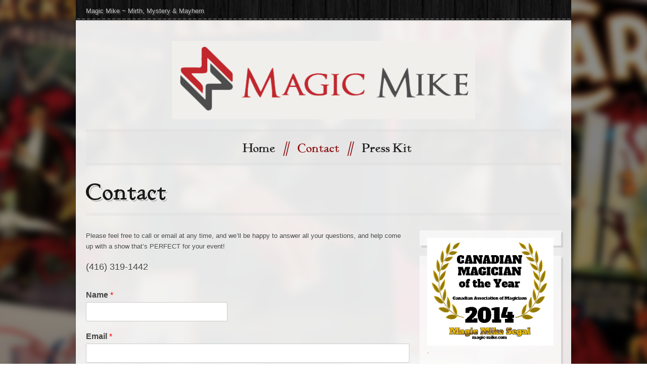

--- FILE ---
content_type: text/html; charset=UTF-8
request_url: https://magic-mike.com/contact/
body_size: 9695
content:

<!DOCTYPE html>
<html lang="en-US">
<!--[if lt IE 7]><html class="no-js lt-ie10 lt-ie9 lt-ie8 lt-ie7 "> <![endif]-->
<!--[if IE 7]><html class="no-js lt-ie10 lt-ie9 lt-ie8"> <![endif]-->
<!--[if IE 8]><html class="no-js lt-ie10 lt-ie9"> <![endif]-->
<!--[if IE 9]><html class="no-js lt-ie10"> <![endif]-->
<!--[if gt IE 8]><!--> <html class="no-js"> <!--<![endif]-->
<head>

<!-- Basic Page Needs
  ================================================== -->
	<meta charset="UTF-8" />
	<title>Magic Mike  &raquo; Contact</title>
	
	<meta http-equiv="Content-Type" content="text/html; charset=UTF-8" />	
	<meta name="generator" content="WordPress 6.1.9" /> <!-- leave this for stats please -->
	
	<link rel="stylesheet" href="https://magic-mike.com/wp-content/themes/hipster/style.css" type="text/css" media="screen" />
    <link rel="profile" href="http://gmpg.org/xfn/11" />
	<link rel="pingback" href="https://magic-mike.com/xmlrpc.php" />
	
	<!-- Mobile Specific Metas
  ================================================== -->
	<meta name="viewport" content="width=device-width, initial-scale=1, maximum-scale=1">
    
    <!-- Favicons
  ================================================== -->
  	<link rel="shortcut icon" href="https://magic-mike.com/wp-content/uploads/2015/10/MM-Logo-NEW-square1.png" type="image/x-icon" />
	<link rel="apple-touch-icon" href="images/apple-touch-icon.png">
	<link rel="apple-touch-icon" sizes="72x72" href="images/apple-touch-icon-72x72.png">
	<link rel="apple-touch-icon" sizes="114x114" href="images/apple-touch-icon-114x114.png">

<style type="text/css">p,.jstwitter,ul li, ol li{font-weight: !important;;font-size:px;}</style><style type="text/css">.menu ul a{font-weight: !important;;font-size:px !important;}</style><style type="text/css">h1{font-weight: !important;;font-size:px;}</style><style type="text/css">h2{font-weight: !important;;font-size:px;}</style><style type="text/css">h3{font-weight: !important;;font-size:px;}</style><style type="text/css">h4{font-weight: !important;;font-size:px;}</style><style type="text/css">h5{font-weight: !important;;font-size:px;}</style><style type="text/css">h6{font-weight: !important;;font-size:px;}</style> <style type="text/css">.ws-title,.ws-title div{font-weight: !important;;font-size:px !important;}</style> <style type="text/css">.footerContainer,.header-social-container {background:url(https://magic-mike.com/wp-content/themes/hipster/assets/images/background/dark/dark-wood.png) 20% 0 #000000; ; }</style>		<style type="text/css">@media only screen and (max-width: 480px) {#logo,#logo img{height:px;}}.boxed { background: rgba(255, 255, 255, 0.9);} .footCreditsContainer{background:url(https://magic-mike.com/wp-content/themes/hipster/assets/images/patterns/dots.png) #1b1b1b!important;}.current-menu-item a,.current-menu-ancestor a{color:#8c0e0e !important;}.fancybox-title-float-wrap .child{background:#8c0e0e; }</style><style type="text/css">body{background:url(https://magic-mike.com/wp-content/uploads/2014/06/Box-Background-Double-Blurred.png)   center top;}</style><style type="text/css">h2.sub-title span ,.menu ul li:hover ul a:hover,.lt-ie9 .menu ul li:hover ul a:hover,ul.pagination li a, ul.pagination li a:visited,.tagcloud a, .tagcloud a:visited,.navsort a, .navsort a:visited ,.button, .button:visited,button,input[type="submit"], input[type="reset"],input[type="button"],#wp-calendar tbody td#today a, #wp-calendar tbody td#today,p.demo_store,.woocommerce a.button, .woocommerce-page a.button, .woocommerce button.button, .woocommerce-page button.button, .woocommerce input.button, .woocommerce-page input.button, .woocommerce #respond input#submit, .woocommerce-page #respond input#submit, .woocommerce #content input.button, .woocommerce-page #content input.button , .woocommerce a.button.alt, .woocommerce-page a.button.alt, .woocommerce button.button.alt, .woocommerce-page button.button.alt, .woocommerce input.button.alt, .woocommerce-page input.button.alt, .woocommerce #respond input#submit.alt, .woocommerce-page #respond input#submit.alt, .woocommerce #content input.button.alt, .woocommerce-page #content input.button.alt, .woocommerce .widget_price_filter .ui-slider .ui-slider-handle, .woocommerce-page .widget_price_filter .ui-slider .ui-slider-handle{background:#8c0e0e; }.post_pag a,.post_pag a:visited,.pagination li a{background:#8c0e0e; }a, a:visited,h1.page-title span,.home-title span,.footer a, .footer a:visited, .footCreditsContainer a, .footCreditsContainer a:visited ,.menu li span ,.menu ul li:hover a,.active-link,.lt-ie9 .menu li span ,.lt-ie9 .menu ul li:hover a,.lt-ie9 .active-link ,.active-header:hover ,#contactWrapper label.error,div.success h4 ,.blog-meta span.icon-categories a,.blog-meta span.icon-categories a:visited, .blog-meta span.icon-tags a, .blog-meta span.icon-tags a:visited,.entry-title a:hover,p.excerpt a, p.excerpt a:visited ,ul.pagination li a:hover, ul.pagination li.current-page a ,div.port-item-container:hover a:hover,.navsort a:hover, .navsort li.selected a ,.port-item-container:hover em ,div.success h4,.menu li a,.woocommerce div.product span.price, .woocommerce-page div.product span.price, .woocommerce #content div.product span.price, .woocommerce-page #content div.product span.price, .woocommerce div.product p.price,  .woocommerce-page div.product p.price, .woocommerce #content div.product p.price, .woocommerce-page #content div.product p.price,  .woocommerce-page ins span.amount,.woocommerce div.product .woocommerce-tabs ul.tabs li a, .woocommerce-page div.product .woocommerce-tabs ul.tabs li a,   .woocommerce #content div.product .woocommerce-tabs ul.tabs li a, .woocommerce-page #content div.product .woocommerce-tabs ul.tabs li a ,   .woocommerce ul.products li.product .price, .woocommerce-page ul.products li.product .price{	color:#8c0e0e;} .woocommerce div.product .woocommerce-tabs ul.tabs li.active a, .woocommerce #content div.product .woocommerce-tabs ul.tabs li.active a, .woocommerce-page div.product .woocommerce-tabs ul.tabs li.active a,  .woocommerce-page #content div.product .woocommerce-tabs ul.tabs li.active a{border-bottom: 7px solid #8c0e0e;}.woocommerce .quantity input.qty, .woocommerce-page .quantity input.qty, .woocommerce #content .quantity input.qty, .woocommerce-page #content .quantity input.qty,.woocommerce .widget_layered_nav_filters ul li a, .woocommerce-page .widget_layered_nav_filters ul li a  {border: 1px solid #8c0e0e; } .woocommerce .widget_layered_nav_filters ul li a, .woocommerce-page .widget_layered_nav_filters ul li a { background-color: #8c0e0e; }  .woocommerce nav.woocommerce-pagination ul li a, .woocommerce-page nav.woocommerce-pagination ul li a,.woocommerce nav.woocommerce-pagination ul li, .woocommerce-page nav.woocommerce-pagination ul li, .woocommerce #content nav.woocommerce-pagination ul li, .woocommerce-page #content nav.woocommerce-pagination ul li {background: none repeat scroll 0 0 #8c0e0e;}blockquote {border-left:3px solid #8c0e0e;}a:link { -webkit-tap-highlight-color:#8c0e0e; }h2.sub-title span.inverse {	border-left:2px solid #8c0e0e;border-right:2px solid #8c0e0e;}.footer h3 {border-left:4px solid #8c0e0e;}.menu ul li li{	border-left:2px solid #8c0e0e; }.lt-ie9 .menu ul li li {	border-left:2px solid#8c0e0e;}.lt-ie9 .instagram-photo:hover { border: 2px solid #8c0e0e; }#contactWrapper label.error {	border: 1px solid #8c0e0e;}.icon-comments {color:#8c0e0e !important;background-color:#000 !important;}ul.tabs li a.active {border:1px solid #8c0e0e;}#wowslider-container2 .ws-title div, .wowslider .ws-title span{background:#8c0e0e !important; }.wowslider .ws-title div{color:#8c0e0e !important; } h2.serv a,.author a,.port-item-title a,section.container a{color:#8c0e0e ; } .port-item-container:hover h6 a:hover {color:#8c0e0e !important; } .port-item-container:hover .port-item-title span{color:#fff; } a.button.medium{color:#fff;}</style><script type="text/javascript"> window.theme_url = "https://magic-mike.com/wp-content/themes/hipster/"; </script>
<script>window.message="<h4>Email Successfully Sent!</h4> <p>Your email was successfully sent and we'll be in touch with you soon.</p>";</script><meta name='robots' content='max-image-preview:large' />
<link rel='dns-prefetch' href='//apis.google.com' />
<link rel='dns-prefetch' href='//maps.google.com' />
<link rel="alternate" type="application/rss+xml" title="Magic Mike &raquo; Feed" href="https://magic-mike.com/feed/" />
<link rel="alternate" type="application/rss+xml" title="Magic Mike &raquo; Comments Feed" href="https://magic-mike.com/comments/feed/" />
<link rel="alternate" type="application/rss+xml" title="Magic Mike &raquo; Contact Comments Feed" href="https://magic-mike.com/contact/feed/" />
<script type="text/javascript">
window._wpemojiSettings = {"baseUrl":"https:\/\/s.w.org\/images\/core\/emoji\/14.0.0\/72x72\/","ext":".png","svgUrl":"https:\/\/s.w.org\/images\/core\/emoji\/14.0.0\/svg\/","svgExt":".svg","source":{"concatemoji":"https:\/\/magic-mike.com\/wp-includes\/js\/wp-emoji-release.min.js?ver=6.1.9"}};
/*! This file is auto-generated */
!function(e,a,t){var n,r,o,i=a.createElement("canvas"),p=i.getContext&&i.getContext("2d");function s(e,t){var a=String.fromCharCode,e=(p.clearRect(0,0,i.width,i.height),p.fillText(a.apply(this,e),0,0),i.toDataURL());return p.clearRect(0,0,i.width,i.height),p.fillText(a.apply(this,t),0,0),e===i.toDataURL()}function c(e){var t=a.createElement("script");t.src=e,t.defer=t.type="text/javascript",a.getElementsByTagName("head")[0].appendChild(t)}for(o=Array("flag","emoji"),t.supports={everything:!0,everythingExceptFlag:!0},r=0;r<o.length;r++)t.supports[o[r]]=function(e){if(p&&p.fillText)switch(p.textBaseline="top",p.font="600 32px Arial",e){case"flag":return s([127987,65039,8205,9895,65039],[127987,65039,8203,9895,65039])?!1:!s([55356,56826,55356,56819],[55356,56826,8203,55356,56819])&&!s([55356,57332,56128,56423,56128,56418,56128,56421,56128,56430,56128,56423,56128,56447],[55356,57332,8203,56128,56423,8203,56128,56418,8203,56128,56421,8203,56128,56430,8203,56128,56423,8203,56128,56447]);case"emoji":return!s([129777,127995,8205,129778,127999],[129777,127995,8203,129778,127999])}return!1}(o[r]),t.supports.everything=t.supports.everything&&t.supports[o[r]],"flag"!==o[r]&&(t.supports.everythingExceptFlag=t.supports.everythingExceptFlag&&t.supports[o[r]]);t.supports.everythingExceptFlag=t.supports.everythingExceptFlag&&!t.supports.flag,t.DOMReady=!1,t.readyCallback=function(){t.DOMReady=!0},t.supports.everything||(n=function(){t.readyCallback()},a.addEventListener?(a.addEventListener("DOMContentLoaded",n,!1),e.addEventListener("load",n,!1)):(e.attachEvent("onload",n),a.attachEvent("onreadystatechange",function(){"complete"===a.readyState&&t.readyCallback()})),(e=t.source||{}).concatemoji?c(e.concatemoji):e.wpemoji&&e.twemoji&&(c(e.twemoji),c(e.wpemoji)))}(window,document,window._wpemojiSettings);
</script>
<style type="text/css">
img.wp-smiley,
img.emoji {
	display: inline !important;
	border: none !important;
	box-shadow: none !important;
	height: 1em !important;
	width: 1em !important;
	margin: 0 0.07em !important;
	vertical-align: -0.1em !important;
	background: none !important;
	padding: 0 !important;
}
</style>
	<link rel='stylesheet' id='wp-block-library-css' href='https://magic-mike.com/wp-includes/css/dist/block-library/style.min.css?ver=6.1.9' type='text/css' media='all' />
<link rel='stylesheet' id='classic-theme-styles-css' href='https://magic-mike.com/wp-includes/css/classic-themes.min.css?ver=1' type='text/css' media='all' />
<style id='global-styles-inline-css' type='text/css'>
body{--wp--preset--color--black: #000000;--wp--preset--color--cyan-bluish-gray: #abb8c3;--wp--preset--color--white: #ffffff;--wp--preset--color--pale-pink: #f78da7;--wp--preset--color--vivid-red: #cf2e2e;--wp--preset--color--luminous-vivid-orange: #ff6900;--wp--preset--color--luminous-vivid-amber: #fcb900;--wp--preset--color--light-green-cyan: #7bdcb5;--wp--preset--color--vivid-green-cyan: #00d084;--wp--preset--color--pale-cyan-blue: #8ed1fc;--wp--preset--color--vivid-cyan-blue: #0693e3;--wp--preset--color--vivid-purple: #9b51e0;--wp--preset--gradient--vivid-cyan-blue-to-vivid-purple: linear-gradient(135deg,rgba(6,147,227,1) 0%,rgb(155,81,224) 100%);--wp--preset--gradient--light-green-cyan-to-vivid-green-cyan: linear-gradient(135deg,rgb(122,220,180) 0%,rgb(0,208,130) 100%);--wp--preset--gradient--luminous-vivid-amber-to-luminous-vivid-orange: linear-gradient(135deg,rgba(252,185,0,1) 0%,rgba(255,105,0,1) 100%);--wp--preset--gradient--luminous-vivid-orange-to-vivid-red: linear-gradient(135deg,rgba(255,105,0,1) 0%,rgb(207,46,46) 100%);--wp--preset--gradient--very-light-gray-to-cyan-bluish-gray: linear-gradient(135deg,rgb(238,238,238) 0%,rgb(169,184,195) 100%);--wp--preset--gradient--cool-to-warm-spectrum: linear-gradient(135deg,rgb(74,234,220) 0%,rgb(151,120,209) 20%,rgb(207,42,186) 40%,rgb(238,44,130) 60%,rgb(251,105,98) 80%,rgb(254,248,76) 100%);--wp--preset--gradient--blush-light-purple: linear-gradient(135deg,rgb(255,206,236) 0%,rgb(152,150,240) 100%);--wp--preset--gradient--blush-bordeaux: linear-gradient(135deg,rgb(254,205,165) 0%,rgb(254,45,45) 50%,rgb(107,0,62) 100%);--wp--preset--gradient--luminous-dusk: linear-gradient(135deg,rgb(255,203,112) 0%,rgb(199,81,192) 50%,rgb(65,88,208) 100%);--wp--preset--gradient--pale-ocean: linear-gradient(135deg,rgb(255,245,203) 0%,rgb(182,227,212) 50%,rgb(51,167,181) 100%);--wp--preset--gradient--electric-grass: linear-gradient(135deg,rgb(202,248,128) 0%,rgb(113,206,126) 100%);--wp--preset--gradient--midnight: linear-gradient(135deg,rgb(2,3,129) 0%,rgb(40,116,252) 100%);--wp--preset--duotone--dark-grayscale: url('#wp-duotone-dark-grayscale');--wp--preset--duotone--grayscale: url('#wp-duotone-grayscale');--wp--preset--duotone--purple-yellow: url('#wp-duotone-purple-yellow');--wp--preset--duotone--blue-red: url('#wp-duotone-blue-red');--wp--preset--duotone--midnight: url('#wp-duotone-midnight');--wp--preset--duotone--magenta-yellow: url('#wp-duotone-magenta-yellow');--wp--preset--duotone--purple-green: url('#wp-duotone-purple-green');--wp--preset--duotone--blue-orange: url('#wp-duotone-blue-orange');--wp--preset--font-size--small: 13px;--wp--preset--font-size--medium: 20px;--wp--preset--font-size--large: 36px;--wp--preset--font-size--x-large: 42px;--wp--preset--spacing--20: 0.44rem;--wp--preset--spacing--30: 0.67rem;--wp--preset--spacing--40: 1rem;--wp--preset--spacing--50: 1.5rem;--wp--preset--spacing--60: 2.25rem;--wp--preset--spacing--70: 3.38rem;--wp--preset--spacing--80: 5.06rem;}:where(.is-layout-flex){gap: 0.5em;}body .is-layout-flow > .alignleft{float: left;margin-inline-start: 0;margin-inline-end: 2em;}body .is-layout-flow > .alignright{float: right;margin-inline-start: 2em;margin-inline-end: 0;}body .is-layout-flow > .aligncenter{margin-left: auto !important;margin-right: auto !important;}body .is-layout-constrained > .alignleft{float: left;margin-inline-start: 0;margin-inline-end: 2em;}body .is-layout-constrained > .alignright{float: right;margin-inline-start: 2em;margin-inline-end: 0;}body .is-layout-constrained > .aligncenter{margin-left: auto !important;margin-right: auto !important;}body .is-layout-constrained > :where(:not(.alignleft):not(.alignright):not(.alignfull)){max-width: var(--wp--style--global--content-size);margin-left: auto !important;margin-right: auto !important;}body .is-layout-constrained > .alignwide{max-width: var(--wp--style--global--wide-size);}body .is-layout-flex{display: flex;}body .is-layout-flex{flex-wrap: wrap;align-items: center;}body .is-layout-flex > *{margin: 0;}:where(.wp-block-columns.is-layout-flex){gap: 2em;}.has-black-color{color: var(--wp--preset--color--black) !important;}.has-cyan-bluish-gray-color{color: var(--wp--preset--color--cyan-bluish-gray) !important;}.has-white-color{color: var(--wp--preset--color--white) !important;}.has-pale-pink-color{color: var(--wp--preset--color--pale-pink) !important;}.has-vivid-red-color{color: var(--wp--preset--color--vivid-red) !important;}.has-luminous-vivid-orange-color{color: var(--wp--preset--color--luminous-vivid-orange) !important;}.has-luminous-vivid-amber-color{color: var(--wp--preset--color--luminous-vivid-amber) !important;}.has-light-green-cyan-color{color: var(--wp--preset--color--light-green-cyan) !important;}.has-vivid-green-cyan-color{color: var(--wp--preset--color--vivid-green-cyan) !important;}.has-pale-cyan-blue-color{color: var(--wp--preset--color--pale-cyan-blue) !important;}.has-vivid-cyan-blue-color{color: var(--wp--preset--color--vivid-cyan-blue) !important;}.has-vivid-purple-color{color: var(--wp--preset--color--vivid-purple) !important;}.has-black-background-color{background-color: var(--wp--preset--color--black) !important;}.has-cyan-bluish-gray-background-color{background-color: var(--wp--preset--color--cyan-bluish-gray) !important;}.has-white-background-color{background-color: var(--wp--preset--color--white) !important;}.has-pale-pink-background-color{background-color: var(--wp--preset--color--pale-pink) !important;}.has-vivid-red-background-color{background-color: var(--wp--preset--color--vivid-red) !important;}.has-luminous-vivid-orange-background-color{background-color: var(--wp--preset--color--luminous-vivid-orange) !important;}.has-luminous-vivid-amber-background-color{background-color: var(--wp--preset--color--luminous-vivid-amber) !important;}.has-light-green-cyan-background-color{background-color: var(--wp--preset--color--light-green-cyan) !important;}.has-vivid-green-cyan-background-color{background-color: var(--wp--preset--color--vivid-green-cyan) !important;}.has-pale-cyan-blue-background-color{background-color: var(--wp--preset--color--pale-cyan-blue) !important;}.has-vivid-cyan-blue-background-color{background-color: var(--wp--preset--color--vivid-cyan-blue) !important;}.has-vivid-purple-background-color{background-color: var(--wp--preset--color--vivid-purple) !important;}.has-black-border-color{border-color: var(--wp--preset--color--black) !important;}.has-cyan-bluish-gray-border-color{border-color: var(--wp--preset--color--cyan-bluish-gray) !important;}.has-white-border-color{border-color: var(--wp--preset--color--white) !important;}.has-pale-pink-border-color{border-color: var(--wp--preset--color--pale-pink) !important;}.has-vivid-red-border-color{border-color: var(--wp--preset--color--vivid-red) !important;}.has-luminous-vivid-orange-border-color{border-color: var(--wp--preset--color--luminous-vivid-orange) !important;}.has-luminous-vivid-amber-border-color{border-color: var(--wp--preset--color--luminous-vivid-amber) !important;}.has-light-green-cyan-border-color{border-color: var(--wp--preset--color--light-green-cyan) !important;}.has-vivid-green-cyan-border-color{border-color: var(--wp--preset--color--vivid-green-cyan) !important;}.has-pale-cyan-blue-border-color{border-color: var(--wp--preset--color--pale-cyan-blue) !important;}.has-vivid-cyan-blue-border-color{border-color: var(--wp--preset--color--vivid-cyan-blue) !important;}.has-vivid-purple-border-color{border-color: var(--wp--preset--color--vivid-purple) !important;}.has-vivid-cyan-blue-to-vivid-purple-gradient-background{background: var(--wp--preset--gradient--vivid-cyan-blue-to-vivid-purple) !important;}.has-light-green-cyan-to-vivid-green-cyan-gradient-background{background: var(--wp--preset--gradient--light-green-cyan-to-vivid-green-cyan) !important;}.has-luminous-vivid-amber-to-luminous-vivid-orange-gradient-background{background: var(--wp--preset--gradient--luminous-vivid-amber-to-luminous-vivid-orange) !important;}.has-luminous-vivid-orange-to-vivid-red-gradient-background{background: var(--wp--preset--gradient--luminous-vivid-orange-to-vivid-red) !important;}.has-very-light-gray-to-cyan-bluish-gray-gradient-background{background: var(--wp--preset--gradient--very-light-gray-to-cyan-bluish-gray) !important;}.has-cool-to-warm-spectrum-gradient-background{background: var(--wp--preset--gradient--cool-to-warm-spectrum) !important;}.has-blush-light-purple-gradient-background{background: var(--wp--preset--gradient--blush-light-purple) !important;}.has-blush-bordeaux-gradient-background{background: var(--wp--preset--gradient--blush-bordeaux) !important;}.has-luminous-dusk-gradient-background{background: var(--wp--preset--gradient--luminous-dusk) !important;}.has-pale-ocean-gradient-background{background: var(--wp--preset--gradient--pale-ocean) !important;}.has-electric-grass-gradient-background{background: var(--wp--preset--gradient--electric-grass) !important;}.has-midnight-gradient-background{background: var(--wp--preset--gradient--midnight) !important;}.has-small-font-size{font-size: var(--wp--preset--font-size--small) !important;}.has-medium-font-size{font-size: var(--wp--preset--font-size--medium) !important;}.has-large-font-size{font-size: var(--wp--preset--font-size--large) !important;}.has-x-large-font-size{font-size: var(--wp--preset--font-size--x-large) !important;}
.wp-block-navigation a:where(:not(.wp-element-button)){color: inherit;}
:where(.wp-block-columns.is-layout-flex){gap: 2em;}
.wp-block-pullquote{font-size: 1.5em;line-height: 1.6;}
</style>
<link rel='stylesheet' id='dedo-css-css' href='https://magic-mike.com/wp-content/plugins/delightful-downloads/assets/css/delightful-downloads.min.css?ver=1.6.6' type='text/css' media='all' />
<link rel='stylesheet' id='rs-plugin-settings-css' href='https://magic-mike.com/wp-content/plugins/revslider/public/assets/css/rs6.css?ver=6.2.2' type='text/css' media='all' />
<style id='rs-plugin-settings-inline-css' type='text/css'>
.tp-caption a{color:#ff7302;text-shadow:none;-webkit-transition:all 0.2s ease-out;-moz-transition:all 0.2s ease-out;-o-transition:all 0.2s ease-out;-ms-transition:all 0.2s ease-out}.tp-caption a:hover{color:#ffa902}.lt-ie9 .tp-caption.very_large_text_league{position:absolute;color:#fff;text-shadow:0px 2px 5px rgba(0,0,0,0.5);font-weight:normal;font-size:80px;line-height:68px;margin:0px;border-width:0px;border-style:none;white-space:nowrap;letter-spacing:1px;font-family:"LeagueGothicRegular","Helvetica Neue",Helvetica,Arial,Sans-Serif;background:#000;padding-top:3px}.tp-caption a{color:#ff7302;text-shadow:none;-webkit-transition:all 0.2s ease-out;-moz-transition:all 0.2s ease-out;-o-transition:all 0.2s ease-out;-ms-transition:all 0.2s ease-out}.tp-caption a:hover{color:#ffa902}
</style>
<link rel='stylesheet' id='wpforms-full-css' href='https://magic-mike.com/wp-content/plugins/wpforms-lite/assets/css/wpforms-full.min.css?ver=1.7.9.1' type='text/css' media='all' />
<link rel='stylesheet' id='fancycss-css' href='https://magic-mike.com/wp-content/themes/hipster/assets/stylesheets/jquery.fancybox.css?ver=6.1.9' type='text/css' media='all' />
<link rel='stylesheet' id='jplayercss1-css' href='https://magic-mike.com/wp-content/themes/hipster/assets/stylesheets/reset.css?ver=6.1.9' type='text/css' media='all' />
<link rel='stylesheet' id='jplayercss2-css' href='https://magic-mike.com/wp-content/themes/hipster/assets/stylesheets/style.css?ver=6.1.9' type='text/css' media='all' />
<link rel='stylesheet' id='socials-css' href='https://magic-mike.com/wp-content/themes/hipster/assets/stylesheets/fc-webicons.css?ver=6.1.9' type='text/css' media='all' />
<link rel='stylesheet' id='fontello-css' href='https://magic-mike.com/wp-content/themes/hipster/assets/fontello/css/fontello-embedded.css?ver=6.1.9' type='text/css' media='all' />
<link rel='stylesheet' id='style4-css' href='https://magic-mike.com/wp-content/themes/hipster/assets/stylesheets/style4.css?ver=6.1.9' type='text/css' media='all' />
<link rel='stylesheet' id='tablepress-default-css' href='https://magic-mike.com/wp-content/plugins/tablepress/css/build/default.css?ver=2.0.4' type='text/css' media='all' />
<script type='text/javascript' src='https://magic-mike.com/wp-includes/js/jquery/jquery.min.js?ver=3.6.1' id='jquery-core-js'></script>
<script type='text/javascript' src='https://magic-mike.com/wp-includes/js/jquery/jquery-migrate.min.js?ver=3.3.2' id='jquery-migrate-js'></script>
<script type='text/javascript' src='https://apis.google.com/js/plusone.js?ver=6.1.9' id='google.plusone-js'></script>
<script type='text/javascript' src='https://magic-mike.com/wp-content/plugins/revslider/public/assets/js/rbtools.min.js?ver=6.0' id='tp-tools-js'></script>
<script type='text/javascript' src='https://magic-mike.com/wp-content/plugins/revslider/public/assets/js/rs6.min.js?ver=6.2.2' id='revmin-js'></script>
<script type='text/javascript' src='https://magic-mike.com/wp-content/themes/hipster/assets/javascripts/jquery.fancybox.js?ver=6.1.9' id='fancyj-js'></script>
<script type='text/javascript' src='https://magic-mike.com/wp-content/themes/hipster/assets/shortcodes/flvcontactform.js?ver=6.1.9' id='flvcontactformjs-js'></script>
<script type='text/javascript' src='http://maps.google.com/maps/api/js?sensor=false&#038;ver=6.1.9' id='map1-js'></script>
<script type='text/javascript' src='https://magic-mike.com/wp-content/themes/hipster/assets/javascripts/jquery.gmap.min.js?ver=6.1.9' id='map2-js'></script>
<script type='text/javascript' src='https://magic-mike.com/wp-content/themes/hipster/assets/javascripts/jquery.jplayer.min.js?ver=6.1.9' id='jplayer2-js'></script>
<script type='text/javascript' src='https://magic-mike.com/wp-content/themes/hipster/assets/javascripts/scripts.js?ver=6.1.9' id='script-js'></script>
<script type='text/javascript' src='https://magic-mike.com/wp-content/themes/hipster/assets/javascripts/screen.js?ver=6.1.9' id='screen-js'></script>
<script type='text/javascript' src='https://magic-mike.com/wp-content/themes/hipster/assets/javascripts/slider-scripts/slider.js?ver=6.1.9' id='wowslider-js'></script>
<link rel="https://api.w.org/" href="https://magic-mike.com/wp-json/" /><link rel="alternate" type="application/json" href="https://magic-mike.com/wp-json/wp/v2/pages/23" /><link rel="EditURI" type="application/rsd+xml" title="RSD" href="https://magic-mike.com/xmlrpc.php?rsd" />
<link rel="wlwmanifest" type="application/wlwmanifest+xml" href="https://magic-mike.com/wp-includes/wlwmanifest.xml" />
<meta name="generator" content="WordPress 6.1.9" />
<link rel="canonical" href="https://magic-mike.com/contact/" />
<link rel='shortlink' href='https://magic-mike.com/?p=23' />
<link rel="alternate" type="application/json+oembed" href="https://magic-mike.com/wp-json/oembed/1.0/embed?url=https%3A%2F%2Fmagic-mike.com%2Fcontact%2F" />
<link rel="alternate" type="text/xml+oembed" href="https://magic-mike.com/wp-json/oembed/1.0/embed?url=https%3A%2F%2Fmagic-mike.com%2Fcontact%2F&#038;format=xml" />
<meta name="generator" content="Powered by Slider Revolution 6.2.2 - responsive, Mobile-Friendly Slider Plugin for WordPress with comfortable drag and drop interface." />
<script type="text/javascript">function setREVStartSize(e){			
			try {								
				var pw = document.getElementById(e.c).parentNode.offsetWidth,
					newh;
				pw = pw===0 || isNaN(pw) ? window.innerWidth : pw;
				e.tabw = e.tabw===undefined ? 0 : parseInt(e.tabw);
				e.thumbw = e.thumbw===undefined ? 0 : parseInt(e.thumbw);
				e.tabh = e.tabh===undefined ? 0 : parseInt(e.tabh);
				e.thumbh = e.thumbh===undefined ? 0 : parseInt(e.thumbh);
				e.tabhide = e.tabhide===undefined ? 0 : parseInt(e.tabhide);
				e.thumbhide = e.thumbhide===undefined ? 0 : parseInt(e.thumbhide);
				e.mh = e.mh===undefined || e.mh=="" || e.mh==="auto" ? 0 : parseInt(e.mh,0);		
				if(e.layout==="fullscreen" || e.l==="fullscreen") 						
					newh = Math.max(e.mh,window.innerHeight);				
				else{					
					e.gw = Array.isArray(e.gw) ? e.gw : [e.gw];
					for (var i in e.rl) if (e.gw[i]===undefined || e.gw[i]===0) e.gw[i] = e.gw[i-1];					
					e.gh = e.el===undefined || e.el==="" || (Array.isArray(e.el) && e.el.length==0)? e.gh : e.el;
					e.gh = Array.isArray(e.gh) ? e.gh : [e.gh];
					for (var i in e.rl) if (e.gh[i]===undefined || e.gh[i]===0) e.gh[i] = e.gh[i-1];
										
					var nl = new Array(e.rl.length),
						ix = 0,						
						sl;					
					e.tabw = e.tabhide>=pw ? 0 : e.tabw;
					e.thumbw = e.thumbhide>=pw ? 0 : e.thumbw;
					e.tabh = e.tabhide>=pw ? 0 : e.tabh;
					e.thumbh = e.thumbhide>=pw ? 0 : e.thumbh;					
					for (var i in e.rl) nl[i] = e.rl[i]<window.innerWidth ? 0 : e.rl[i];
					sl = nl[0];									
					for (var i in nl) if (sl>nl[i] && nl[i]>0) { sl = nl[i]; ix=i;}															
					var m = pw>(e.gw[ix]+e.tabw+e.thumbw) ? 1 : (pw-(e.tabw+e.thumbw)) / (e.gw[ix]);					

					newh =  (e.type==="carousel" && e.justify==="true" ? e.gh[ix] : (e.gh[ix] * m)) + (e.tabh + e.thumbh);
				}			
				
				if(window.rs_init_css===undefined) window.rs_init_css = document.head.appendChild(document.createElement("style"));					
				document.getElementById(e.c).height = newh;
				window.rs_init_css.innerHTML += "#"+e.c+"_wrapper { height: "+newh+"px }";				
			} catch(e){
				console.log("Failure at Presize of Slider:" + e)
			}					   
		  };</script>

</head>

<body  class="page-template page-template-page-sidebar-right page-template-page-sidebar-right-php page page-id-23 js">  <div class="wrapper">
	
		<div class="boxed anci">
		
    <!-- header tagline, social -->
	<div class="header-social-container">
     	<div class="container">
     		
            <div class="eight columns">
     			<p class="tagline">Magic Mike ~ Mirth, Mystery & Mayhem</p>
     		</div>
     
     		<div class="eight columns">
     	<div class="social">	
     				</div>
    		</div>
    	
        </div>
    
    <div class="head-stitch"></div>
    </div><!-- /header tagline, social -->

  
	<!-- header -->
	<header class="container">
    <div class="sixteen columns">
		 
			<div id="logo" style="height:155px;">
			
			        	<a href="https://magic-mike.com">
        		        		<img alt="logo" src="https://magic-mike.com/wp-content/uploads/2015/10/MagicMike4-cropped9.png" width="600" height="155" />
        		        		</a>
        </div>
              	<div id="logo-small">
			        	<a href="https://magic-mike.com">
     	   <img alt="logo" src="https://magic-mike.com/wp-content/uploads/2015/10/MagicMike4-cropped10.png"/>
        	</a>
        </div>
       			   
				
	<!-- main navigation -->
  	<div id="pattern" class="pattern row mt25">
 
		<a href="#menu" class="menu-link">Menu</a>
		<nav id="menu" class="menu">
 <ul id="menu-menu-1" class="level-1"><li id="nav-menu-item-13" class=" menu-item-even menu-item menu-item-type-post_type menu-item-object-page menu-item-home"><a href="https://magic-mike.com/">Home</a></li>
<li id="nav-menu-item-265" class=" menu-item-even menu-item menu-item-type-post_type menu-item-object-page current-menu-item page_item page-item-23 current_page_item"><a href="https://magic-mike.com/contact/">Contact</a></li>
<li id="nav-menu-item-263" class=" menu-item-even menu-item menu-item-type-post_type menu-item-object-page"><a href="https://magic-mike.com/publicity/">Press Kit</a></li>
</ul> 	
             
		</nav>
	</div><!-- /main navigation -->
	</div> 
    </header><!-- /header -->
    


    <!-- main content -->
	<section class="container">
		
       
    		<h1 class="page-title sixteen columns">  Contact</h1> 
		      


    <!-- left column -->
    <div class="eleven columns">
					<p>Please feel free to call or email at any time, and we&#8217;ll be happy to answer all your questions, and help come up with a show that&#8217;s PERFECT for your event!</p>
<p><font size="4">(416) 319-1442</font></p>
<div class="wpforms-container wpforms-container-full" id="wpforms-408">
<form id="wpforms-form-408" class="wpforms-validate wpforms-form" data-formid="408" method="post" enctype="multipart/form-data" action="/contact/" data-token="0a71aa61397cbab59b51a7837277befa"><noscript class="wpforms-error-noscript">Please enable JavaScript in your browser to complete this form.</noscript></p>
<div class="wpforms-field-container">
<div id="wpforms-408-field_0-container" class="wpforms-field wpforms-field-name" data-field-id="0"><label class="wpforms-field-label" for="wpforms-408-field_0">Name <span class="wpforms-required-label">*</span></label><input type="text" id="wpforms-408-field_0" class="wpforms-field-medium wpforms-field-required" name="wpforms[fields][0]" required></div>
<div id="wpforms-408-field_1-container" class="wpforms-field wpforms-field-email" data-field-id="1"><label class="wpforms-field-label" for="wpforms-408-field_1">Email <span class="wpforms-required-label">*</span></label><input type="email" id="wpforms-408-field_1" class="wpforms-field-medium wpforms-field-required" name="wpforms[fields][1]" required></div>
<div id="wpforms-408-field_3-container" class="wpforms-field wpforms-field-text" data-field-id="3"><label class="wpforms-field-label" for="wpforms-408-field_3">Telephone <span class="wpforms-required-label">*</span></label><input type="text" id="wpforms-408-field_3" class="wpforms-field-medium wpforms-field-required" name="wpforms[fields][3]" required></div>
<div id="wpforms-408-field_2-container" class="wpforms-field wpforms-field-textarea" data-field-id="2"><label class="wpforms-field-label" for="wpforms-408-field_2">Comment or Message <span class="wpforms-required-label">*</span></label><textarea id="wpforms-408-field_2" class="wpforms-field-medium wpforms-field-required" name="wpforms[fields][2]" required></textarea></div>
</div>
<div class="wpforms-field wpforms-field-hp"><label for="wpforms-408-field-hp" class="wpforms-field-label">Phone</label><input type="text" name="wpforms[hp]" id="wpforms-408-field-hp" class="wpforms-field-medium"></div>
<div class="wpforms-recaptcha-container wpforms-is-recaptcha">
<div class="g-recaptcha" data-sitekey="6LdgfzcUAAAAABoiHpwmLl2SVjuUlfGFGm-cPfWt"></div>
<p><input type="text" name="g-recaptcha-hidden" class="wpforms-recaptcha-hidden" style="position:absolute!important;clip:rect(0,0,0,0)!important;height:1px!important;width:1px!important;border:0!important;overflow:hidden!important;padding:0!important;margin:0!important;" required></div>
<div class="wpforms-submit-container"><input type="hidden" name="wpforms[id]" value="408"><input type="hidden" name="wpforms[author]" value="1"><input type="hidden" name="wpforms[post_id]" value="23"><button type="submit" name="wpforms[submit]" id="wpforms-submit-408" class="wpforms-submit" data-alt-text="Sending..." data-submit-text="Submit" aria-live="assertive" value="wpforms-submit">Submit</button></div>
</form>
</div>
<p>  <!-- .wpforms-container --></p>

                   

			
</div>
		<aside class="five columns">
					<div id="custom_html-2" class="widget_text  widget-box widget widget_custom_html"><div class="widget_text widget-box-content"><div class="textwidget custom-html-widget"><img class="alignright size-medium wp-image-268" src="https://magic-mike.com/wp-content/uploads/2016/05/Magic-Mike-Canadian-Magician-of-the-Year-500x412.jpg" alt="Canadian Magician Of The Year" width="300" height="213" /></div></div></div><div id="text-8" class=" widget-box widget widget_text"><div class="widget-box-content">			<div class="textwidget"><p>.</p>
</div>
		</div></div><div id="custom_html-3" class="widget_text  widget-box widget widget_custom_html"><div class="widget_text widget-box-content"><div class="textwidget custom-html-widget"><a href="https://magic-mike.com/contact"  rel="noopener"><img class="alignright size-medium wp-image-268" src="https://magic-mike.com/wp-content/uploads/2018/09/Call-Magic-Mike-Now.png" alt="Canadian Magician Of The Year" width="300" height="213" /></a></div></div></div><div id="text-9" class=" widget-box widget widget_text"><div class="widget-box-content">			<div class="textwidget"><p>.</p>
</div>
		</div></div>    
		</aside>
</section><!-- /main content -->
	
 <!-- footer -->
    <footer class="footerContainer">
    	<div class="stitch"></div>
    	
        	<div class="container footer">
    		
            <!-- footer col 1 -->
   			<div class="four columns">
   					  		</div><!-- /footer col 1 -->
            
            <!-- footer col 2 -->
   			<div class="four columns">
   					  		</div><!-- /footer col 2 -->
      
      		<!-- footer col 3 -->
    		<div class="four columns">
    						</div><!-- footer col 3 -->
		
      		<!-- footer col 4 -->
			<div class="four columns">
							</div><!-- footer col 4 -->
        
   			</div>
    </footer><!-- /footer -->
    

    <footer class="footCreditsContainer">
    	<div class="container footerCredits">
    		<div class="creditsLeft">
          </div>
     	<div class="creditsRight">
   	    	 </div>
    	</div>  
    </footer><!-- /footer credits -->	




	</div>
		
</div>
<script>jQuery(document).ready(function(){jQuery('<span>//</span>').appendTo('.level-1 li a');});</script><script type='text/javascript' src='https://magic-mike.com/wp-content/plugins/wpforms-lite/assets/lib/jquery.validate.min.js?ver=1.19.5' id='wpforms-validation-js'></script>
<script type='text/javascript' src='https://magic-mike.com/wp-content/plugins/wpforms-lite/assets/lib/mailcheck.min.js?ver=1.1.2' id='wpforms-mailcheck-js'></script>
<script type='text/javascript' src='https://magic-mike.com/wp-content/plugins/wpforms-lite/assets/lib/punycode.min.js?ver=1.0.0' id='wpforms-punycode-js'></script>
<script type='text/javascript' src='https://magic-mike.com/wp-content/plugins/wpforms-lite/assets/js/utils.min.js?ver=1.7.9.1' id='wpforms-generic-utils-js'></script>
<script type='text/javascript' src='https://magic-mike.com/wp-content/plugins/wpforms-lite/assets/js/wpforms.min.js?ver=1.7.9.1' id='wpforms-js'></script>
<script type='text/javascript' src='https://www.google.com/recaptcha/api.js?onload=wpformsRecaptchaLoad&#038;render=explicit' id='wpforms-recaptcha-js'></script>
<script type='text/javascript' id='wpforms-recaptcha-js-after'>
var wpformsDispatchEvent = function (el, ev, custom) {
				var e = document.createEvent(custom ? "CustomEvent" : "HTMLEvents");
				custom ? e.initCustomEvent(ev, true, true, false) : e.initEvent(ev, true, true);
				el.dispatchEvent(e);
			};
		var wpformsRecaptchaCallback = function (el) {
				var hdn = el.parentNode.querySelector(".wpforms-recaptcha-hidden");
				var err = el.parentNode.querySelector("#g-recaptcha-hidden-error");
				hdn.value = "1";
				wpformsDispatchEvent(hdn, "change", false);
				hdn.classList.remove("wpforms-error");
				err && hdn.parentNode.removeChild(err);
			};
		var wpformsRecaptchaLoad = function () {
					Array.prototype.forEach.call(document.querySelectorAll(".g-recaptcha"), function (el) {
						try {
							var recaptchaID = grecaptcha.render(el, {
								callback: function () {
									wpformsRecaptchaCallback(el);
								}
							});
							el.setAttribute("data-recaptcha-id", recaptchaID);
						} catch (error) {}
					});
					wpformsDispatchEvent(document, "wpformsRecaptchaLoaded", true);
				};
			
</script>
<script type='text/javascript'>
/* <![CDATA[ */
var wpforms_settings = {"val_required":"This field is required.","val_email":"Please enter a valid email address.","val_email_suggestion":"Did you mean {suggestion}?","val_email_suggestion_title":"Click to accept this suggestion.","val_email_restricted":"This email address is not allowed.","val_number":"Please enter a valid number.","val_number_positive":"Please enter a valid positive number.","val_confirm":"Field values do not match.","val_checklimit":"You have exceeded the number of allowed selections: {#}.","val_limit_characters":"{count} of {limit} max characters.","val_limit_words":"{count} of {limit} max words.","val_recaptcha_fail_msg":"Google reCAPTCHA verification failed, please try again later.","val_inputmask_incomplete":"Please fill out the field in required format.","uuid_cookie":"","locale":"en","wpforms_plugin_url":"https:\/\/magic-mike.com\/wp-content\/plugins\/wpforms-lite\/","gdpr":"","ajaxurl":"https:\/\/magic-mike.com\/wp-admin\/admin-ajax.php","mailcheck_enabled":"1","mailcheck_domains":[],"mailcheck_toplevel_domains":["dev"],"is_ssl":"1","page_title":"Contact","page_id":"23"}
/* ]]> */
</script>
</body>
</html>

--- FILE ---
content_type: text/html; charset=utf-8
request_url: https://www.google.com/recaptcha/api2/anchor?ar=1&k=6LdgfzcUAAAAABoiHpwmLl2SVjuUlfGFGm-cPfWt&co=aHR0cHM6Ly9tYWdpYy1taWtlLmNvbTo0NDM.&hl=en&v=TkacYOdEJbdB_JjX802TMer9&size=normal&anchor-ms=20000&execute-ms=15000&cb=p4f2xe6oy8b7
body_size: 46053
content:
<!DOCTYPE HTML><html dir="ltr" lang="en"><head><meta http-equiv="Content-Type" content="text/html; charset=UTF-8">
<meta http-equiv="X-UA-Compatible" content="IE=edge">
<title>reCAPTCHA</title>
<style type="text/css">
/* cyrillic-ext */
@font-face {
  font-family: 'Roboto';
  font-style: normal;
  font-weight: 400;
  src: url(//fonts.gstatic.com/s/roboto/v18/KFOmCnqEu92Fr1Mu72xKKTU1Kvnz.woff2) format('woff2');
  unicode-range: U+0460-052F, U+1C80-1C8A, U+20B4, U+2DE0-2DFF, U+A640-A69F, U+FE2E-FE2F;
}
/* cyrillic */
@font-face {
  font-family: 'Roboto';
  font-style: normal;
  font-weight: 400;
  src: url(//fonts.gstatic.com/s/roboto/v18/KFOmCnqEu92Fr1Mu5mxKKTU1Kvnz.woff2) format('woff2');
  unicode-range: U+0301, U+0400-045F, U+0490-0491, U+04B0-04B1, U+2116;
}
/* greek-ext */
@font-face {
  font-family: 'Roboto';
  font-style: normal;
  font-weight: 400;
  src: url(//fonts.gstatic.com/s/roboto/v18/KFOmCnqEu92Fr1Mu7mxKKTU1Kvnz.woff2) format('woff2');
  unicode-range: U+1F00-1FFF;
}
/* greek */
@font-face {
  font-family: 'Roboto';
  font-style: normal;
  font-weight: 400;
  src: url(//fonts.gstatic.com/s/roboto/v18/KFOmCnqEu92Fr1Mu4WxKKTU1Kvnz.woff2) format('woff2');
  unicode-range: U+0370-0377, U+037A-037F, U+0384-038A, U+038C, U+038E-03A1, U+03A3-03FF;
}
/* vietnamese */
@font-face {
  font-family: 'Roboto';
  font-style: normal;
  font-weight: 400;
  src: url(//fonts.gstatic.com/s/roboto/v18/KFOmCnqEu92Fr1Mu7WxKKTU1Kvnz.woff2) format('woff2');
  unicode-range: U+0102-0103, U+0110-0111, U+0128-0129, U+0168-0169, U+01A0-01A1, U+01AF-01B0, U+0300-0301, U+0303-0304, U+0308-0309, U+0323, U+0329, U+1EA0-1EF9, U+20AB;
}
/* latin-ext */
@font-face {
  font-family: 'Roboto';
  font-style: normal;
  font-weight: 400;
  src: url(//fonts.gstatic.com/s/roboto/v18/KFOmCnqEu92Fr1Mu7GxKKTU1Kvnz.woff2) format('woff2');
  unicode-range: U+0100-02BA, U+02BD-02C5, U+02C7-02CC, U+02CE-02D7, U+02DD-02FF, U+0304, U+0308, U+0329, U+1D00-1DBF, U+1E00-1E9F, U+1EF2-1EFF, U+2020, U+20A0-20AB, U+20AD-20C0, U+2113, U+2C60-2C7F, U+A720-A7FF;
}
/* latin */
@font-face {
  font-family: 'Roboto';
  font-style: normal;
  font-weight: 400;
  src: url(//fonts.gstatic.com/s/roboto/v18/KFOmCnqEu92Fr1Mu4mxKKTU1Kg.woff2) format('woff2');
  unicode-range: U+0000-00FF, U+0131, U+0152-0153, U+02BB-02BC, U+02C6, U+02DA, U+02DC, U+0304, U+0308, U+0329, U+2000-206F, U+20AC, U+2122, U+2191, U+2193, U+2212, U+2215, U+FEFF, U+FFFD;
}
/* cyrillic-ext */
@font-face {
  font-family: 'Roboto';
  font-style: normal;
  font-weight: 500;
  src: url(//fonts.gstatic.com/s/roboto/v18/KFOlCnqEu92Fr1MmEU9fCRc4AMP6lbBP.woff2) format('woff2');
  unicode-range: U+0460-052F, U+1C80-1C8A, U+20B4, U+2DE0-2DFF, U+A640-A69F, U+FE2E-FE2F;
}
/* cyrillic */
@font-face {
  font-family: 'Roboto';
  font-style: normal;
  font-weight: 500;
  src: url(//fonts.gstatic.com/s/roboto/v18/KFOlCnqEu92Fr1MmEU9fABc4AMP6lbBP.woff2) format('woff2');
  unicode-range: U+0301, U+0400-045F, U+0490-0491, U+04B0-04B1, U+2116;
}
/* greek-ext */
@font-face {
  font-family: 'Roboto';
  font-style: normal;
  font-weight: 500;
  src: url(//fonts.gstatic.com/s/roboto/v18/KFOlCnqEu92Fr1MmEU9fCBc4AMP6lbBP.woff2) format('woff2');
  unicode-range: U+1F00-1FFF;
}
/* greek */
@font-face {
  font-family: 'Roboto';
  font-style: normal;
  font-weight: 500;
  src: url(//fonts.gstatic.com/s/roboto/v18/KFOlCnqEu92Fr1MmEU9fBxc4AMP6lbBP.woff2) format('woff2');
  unicode-range: U+0370-0377, U+037A-037F, U+0384-038A, U+038C, U+038E-03A1, U+03A3-03FF;
}
/* vietnamese */
@font-face {
  font-family: 'Roboto';
  font-style: normal;
  font-weight: 500;
  src: url(//fonts.gstatic.com/s/roboto/v18/KFOlCnqEu92Fr1MmEU9fCxc4AMP6lbBP.woff2) format('woff2');
  unicode-range: U+0102-0103, U+0110-0111, U+0128-0129, U+0168-0169, U+01A0-01A1, U+01AF-01B0, U+0300-0301, U+0303-0304, U+0308-0309, U+0323, U+0329, U+1EA0-1EF9, U+20AB;
}
/* latin-ext */
@font-face {
  font-family: 'Roboto';
  font-style: normal;
  font-weight: 500;
  src: url(//fonts.gstatic.com/s/roboto/v18/KFOlCnqEu92Fr1MmEU9fChc4AMP6lbBP.woff2) format('woff2');
  unicode-range: U+0100-02BA, U+02BD-02C5, U+02C7-02CC, U+02CE-02D7, U+02DD-02FF, U+0304, U+0308, U+0329, U+1D00-1DBF, U+1E00-1E9F, U+1EF2-1EFF, U+2020, U+20A0-20AB, U+20AD-20C0, U+2113, U+2C60-2C7F, U+A720-A7FF;
}
/* latin */
@font-face {
  font-family: 'Roboto';
  font-style: normal;
  font-weight: 500;
  src: url(//fonts.gstatic.com/s/roboto/v18/KFOlCnqEu92Fr1MmEU9fBBc4AMP6lQ.woff2) format('woff2');
  unicode-range: U+0000-00FF, U+0131, U+0152-0153, U+02BB-02BC, U+02C6, U+02DA, U+02DC, U+0304, U+0308, U+0329, U+2000-206F, U+20AC, U+2122, U+2191, U+2193, U+2212, U+2215, U+FEFF, U+FFFD;
}
/* cyrillic-ext */
@font-face {
  font-family: 'Roboto';
  font-style: normal;
  font-weight: 900;
  src: url(//fonts.gstatic.com/s/roboto/v18/KFOlCnqEu92Fr1MmYUtfCRc4AMP6lbBP.woff2) format('woff2');
  unicode-range: U+0460-052F, U+1C80-1C8A, U+20B4, U+2DE0-2DFF, U+A640-A69F, U+FE2E-FE2F;
}
/* cyrillic */
@font-face {
  font-family: 'Roboto';
  font-style: normal;
  font-weight: 900;
  src: url(//fonts.gstatic.com/s/roboto/v18/KFOlCnqEu92Fr1MmYUtfABc4AMP6lbBP.woff2) format('woff2');
  unicode-range: U+0301, U+0400-045F, U+0490-0491, U+04B0-04B1, U+2116;
}
/* greek-ext */
@font-face {
  font-family: 'Roboto';
  font-style: normal;
  font-weight: 900;
  src: url(//fonts.gstatic.com/s/roboto/v18/KFOlCnqEu92Fr1MmYUtfCBc4AMP6lbBP.woff2) format('woff2');
  unicode-range: U+1F00-1FFF;
}
/* greek */
@font-face {
  font-family: 'Roboto';
  font-style: normal;
  font-weight: 900;
  src: url(//fonts.gstatic.com/s/roboto/v18/KFOlCnqEu92Fr1MmYUtfBxc4AMP6lbBP.woff2) format('woff2');
  unicode-range: U+0370-0377, U+037A-037F, U+0384-038A, U+038C, U+038E-03A1, U+03A3-03FF;
}
/* vietnamese */
@font-face {
  font-family: 'Roboto';
  font-style: normal;
  font-weight: 900;
  src: url(//fonts.gstatic.com/s/roboto/v18/KFOlCnqEu92Fr1MmYUtfCxc4AMP6lbBP.woff2) format('woff2');
  unicode-range: U+0102-0103, U+0110-0111, U+0128-0129, U+0168-0169, U+01A0-01A1, U+01AF-01B0, U+0300-0301, U+0303-0304, U+0308-0309, U+0323, U+0329, U+1EA0-1EF9, U+20AB;
}
/* latin-ext */
@font-face {
  font-family: 'Roboto';
  font-style: normal;
  font-weight: 900;
  src: url(//fonts.gstatic.com/s/roboto/v18/KFOlCnqEu92Fr1MmYUtfChc4AMP6lbBP.woff2) format('woff2');
  unicode-range: U+0100-02BA, U+02BD-02C5, U+02C7-02CC, U+02CE-02D7, U+02DD-02FF, U+0304, U+0308, U+0329, U+1D00-1DBF, U+1E00-1E9F, U+1EF2-1EFF, U+2020, U+20A0-20AB, U+20AD-20C0, U+2113, U+2C60-2C7F, U+A720-A7FF;
}
/* latin */
@font-face {
  font-family: 'Roboto';
  font-style: normal;
  font-weight: 900;
  src: url(//fonts.gstatic.com/s/roboto/v18/KFOlCnqEu92Fr1MmYUtfBBc4AMP6lQ.woff2) format('woff2');
  unicode-range: U+0000-00FF, U+0131, U+0152-0153, U+02BB-02BC, U+02C6, U+02DA, U+02DC, U+0304, U+0308, U+0329, U+2000-206F, U+20AC, U+2122, U+2191, U+2193, U+2212, U+2215, U+FEFF, U+FFFD;
}

</style>
<link rel="stylesheet" type="text/css" href="https://www.gstatic.com/recaptcha/releases/TkacYOdEJbdB_JjX802TMer9/styles__ltr.css">
<script nonce="OlcQ_Cj0-EllrY26e40IPA" type="text/javascript">window['__recaptcha_api'] = 'https://www.google.com/recaptcha/api2/';</script>
<script type="text/javascript" src="https://www.gstatic.com/recaptcha/releases/TkacYOdEJbdB_JjX802TMer9/recaptcha__en.js" nonce="OlcQ_Cj0-EllrY26e40IPA">
      
    </script></head>
<body><div id="rc-anchor-alert" class="rc-anchor-alert"></div>
<input type="hidden" id="recaptcha-token" value="[base64]">
<script type="text/javascript" nonce="OlcQ_Cj0-EllrY26e40IPA">
      recaptcha.anchor.Main.init("[\x22ainput\x22,[\x22bgdata\x22,\x22\x22,\[base64]/SFtmKytdPWc6KGc8MjA0OD9IW2YrK109Zz4+NnwxOTI6KChnJjY0NTEyKT09NTUyOTYmJnYrMTxMLmxlbmd0aCYmKEwuY2hhckNvZGVBdCh2KzEpJjY0NTEyKT09NTYzMjA/[base64]/[base64]/[base64]/[base64]/[base64]/[base64]/[base64]/[base64]/[base64]/[base64]/[base64]/[base64]/[base64]\\u003d\\u003d\x22,\[base64]\\u003d\x22,\x22wo9aw7kmAXAow4AYQzPCusO5Nx1fwoPDhDLDssKnwqXCuMK/wo3DlcK+EcKkYcKJwrkCAgdLDTLCj8KZc8OvX8KnC8KUwq/DljjClDvDgG5ccl5/[base64]/CqGXDlEXCncK3dsOMwqhiasKqw6cmTcO/[base64]/w4FKHsKmJsKowrtEw7AsOsO6wpZnw7gAEh7CnQANwqlPQyXCiTJfJgjCsyzCgEY5wo8bw4fDu21cVsONcMKhFz/ChsO3wqTCvnJhwoDDssOQHMO/[base64]/[base64]/PMKyL8Oew4QXwqvCgMOEOMO7wp7CtMOselg/[base64]/Ck8OXeGBBcyLDmXgtbMOTBV3CpiAfwoXDrsOVUsOmw7LDr3DCocKOwqpOwoxASsKTw5/DssOEw7dxw6HDvMKcwoHCgzbCvCTCl27CnsOGw4bDuETDlcORwojCjcKNGl9Fw5ojwqYcZMOeVVHDg8KoQHbDrsODEjfCui7DpsKzWcOZZl4qwovCtUdow70OwqYGwrLCtivDksKJFcK7w6cRSThOLMOMR8O2L2vCqSBMwqlHPlFiwq/Dq8KmZgPCuHTDqcODJELDpcKuYBVyQMKHw7XDmWduwofDiMOYw5vDsn52XcOkPU4Wehpaw6V0bgV/AcK1wpxRF209S0nDt8O+w7nDnMKrwr1xXBYmwqzCnSXCmkbDqsOUwqcJGcOYEXhzw49EMsKnwpg4XMOGw6I9wr/DgWTChMKIG8OeDMOFFMKzIsKFS8Oew68VBxXCkH/[base64]/Ds8Oyw4TDtAMKCMKkwrfDtyhpC8O/w5xaOlTCgCprTH0Yw4/DmMONwrHDl2/DnQ1Lf8KDWnBHworDj2o4wqTDtkfDsyx2wrfCvTQyADrDsF1pwrvDjHvCkcK8wo4HU8KRwq0dDg3DnBbDjGpyK8Kww7UweMO2AzVIMjZhUhXCizIaO8O0NsOwwq8XGGI0wrYwwqbCpGZ+MsO2LMKyfAfCsCdSYcKCw4zClsObb8Oww75zw4jDlQ8sOG0MG8O/B3zClMK5w6deKMOWwp0eMnszw4DDt8OKwrLDkcKHTcKKw4R5DMKjwpzDs0vChMKQKsODw5khw4vClRopYEXCg8KTOxUwJcOGXzAXL03DhRfDtsKCw5vDoyBPYXluHxzCvMO7RcKGajwZwrsuDMKaw65AUMK5O8OmwrsfEmVUw5vDu8KdQWjDr8K4w7hew7HDk8KJw4/DlkDCp8OPwq9BMsK7Z3nCsMOjw7bDih1kMcOCw5pjw4fDihsMw7fCu8Kow4/Dm8Kmw4MawpnCgcOFwoJJIRhPChU+bjvDtztQPHgFfTIzwoExw6ZmVMOOw6chYyXDmsO8PsK7wqU1w58Tw6vCjcKfYg1vKU7DrmYzwqzDuDILw7zDocOxRcOtIQLDnMOERljDsW4wYHLDjcK9w5Abe8KlwolPwr4wwrlgwp/[base64]/ChTjClMKqw61/[base64]/CqsOBfkxSP8Kdw4LDrsORw5PDi8KoDWDCgsONw73Cgx3Dvm3DojIGWxnCmcKTwr0bDsOmw6dQMMKUd8Opw6w6SFTCiR/Ct2DDiGPDt8OqBQzDhBsuw6vCsQ3CvMOZAWNAw5TCt8OIw6Mmw7QvIVxOWBlaBcKXw6tgw7YNw7TDvB9tw64DwqhKwocMw5LCkcKxFcOYHHJcNsKiwqJUFsOmw6zDhMKOw7EBLcOMw5VhNEJ0esOMSH/ChMKdwq5Dw5p7w4DDicK1H8KMQGrDvMO/wph8M8KyHX0GA8OIVVAFFnEcbcKzaw/ChgjCl1pXKWPDsDQWwqhYwoABw7/CncKBwpPCqcKBcMK6LTLDl0HDmEYzfcKZUcKtdCwTwrPDoi1bZMKvw5BjwoInwoxGwqhIw7fDmsOkT8KWVMK4QWwAwqZEwpYqw5zDpVo5P1/CqkAjHmBDw6NOMQ4zwpBzaTvDnMK7CwokH2Egw5zCvEEUUsKZwrJVw5XCuMOqM1JJw5fDihc3w6AANH/Ctm52GMOvw5Jzw6TCusOAfsK4Ei/DhVN5wpHCnMKVakN/w7LCjSwnw6DCkkTDj8K9wpwxDcKcwr1aZ8OLN1PDjzFVwr1ow5EbwrPCqjvDlMO3CGnDnCjDrVjDmw/CrHNFw7gZRU/Ch0DCpU4TCsKOw6rDqsKrDR/DgmhIw6fDm8ONwq1HL1DDmsK1FcOKecKxwqYhFU3Ch8O2RkPDgcKVWghjF8KtwobDmTfCtMKdw6DCiSnClRIHw5TDnMKNbcKaw7jDuMKdw7bCuGbDoDQdM8O6MGHCqErDkWsbJMKKNC8vw55mNmx5C8OVw5LCu8KQO8KSw5rDv1cawoV/wofCpjbCrsKYwqJ2wqHDnT7DtQLDrll6V8OgAWDDjQjDgW3DrMORw5gxwr/Dg8KTG37DpQF5w5R6ecKjN1nDozYGRVPDlsKuRX9fwrhww5Z9wrVQwr1RQ8OsIMKew4EBwqQ/EcOrXMKHwq4Zw5HDhVZDwqx8wpfDhcKYw6HCkTdLw73CvMOvDcKTw6TCn8O7w4MWZz07I8O/bMOpdRYRwo9FPcK1wp7CqQkJBgTCvMO4wqB9L8KbfEDDjsKPElxXw6h0w5zCk0XCiVlIFj/CocKbAcOewrAtbDReGj0gZ8KJw5FVIMO+BcKERToew7PDlcKOwqM/AXjCnh/Cu8KNGC59TsKcPDfCrHnCu0hmbwBqw6vCocKEw4rCm2HDkMK2wpc0PMOiw7vCqlrDh8KaNMKGwpw6NsKgw6zDn0jDlzTCrMKewojCuArDqsKwY8Omw4TCrmkSFMOtw4ZRN8OqAwJUTcOrwqkzwpwZwr7CjmQUwpDDoXZDSlQvK8KJIiQeGnTDgltefwBWAgU7SB/Dux7DnwHDmzDCnsO6Fx/DiD7Dh2ocw4nDpRlRw4V1w7nDuE/DgWl0SnXCrkQOwqrDpDnDiMOyUz3DgUxrwqdnMWzCtsKLw5tww7XCojguJyM9w4M0XcO1In7CqMOKw7A3esKwMMK+w4kuwqRTwoFmw6fChMKPfh3CvxLCk8ORa8KAw4cew67DlsO1w5fDmi7CvVTDnCESHMK9wroXwqs9w6FadsOsc8OGwqvCksOUYg/Din3Dr8ORwr3CjTzDtMOnwrJfwooCwrl7woATe8OHYFHCsMOfXVxvNMKzw4JIQX5jw4c2w7PCsndbcMKOwqQPw5haD8OjY8K0wpLDmsKBRnHCjyPChX3DgMOmMMO1wrocDQbCvxvCu8OMwr3Cq8KMw5bCkFvChsO3wq7Dq8OmwoPCrsOjN8KzW04NOhfCtMOdw5/Du0QWQRlfFsOaDio8wr3DuwPDhcKYwqzDtsOhw7DDghLDlg0kwqXCjwTDq0Qgwq7CvMKmZsKbw7LCk8Oyw6cywqZuw43Cv1kmw4VywpVTd8KpwoDDqsOEHMKvwpbCgTXChcK5wpnCoMKObV/CosODw4ERw7VFw7J4w58cw6TDpG7CmMKdwp7Cm8Kiw4TDr8O+w6tvwpfDvC3DiXYfwpPDqnDChcOJHBh4VRPDnUbCpGg/NnRCw6HCocKDwr/DlsKxL8OYXQcqw4FZw5NAw6nDkMKrw55WHMKnbUwiGMO+w6Iqw68vfCdAw7EeZcOWw58AwrXCv8Kvw6k+w5zDrcOjOMOTB8KsAcKIw6nDk8KSwpgHbDZcbREfDsK2wp3Ds8KMwqbCtcOGw5ZDwrInDm0CUQXCkSZbw4ItAcOIwrLChi/CncKFXwfCqsKmwr/CjMOVNsORw6bDq8K1w43CpQrCq3Mzwo3CvsOUwrgxw4MIw7PCr8Kgw6dnWMKYY8KrTMKQwpTDtyApR0cxw5DCoioewo/CscOfw6RHM8Omw50Nw47CqsOpwqlNwqIXMQJTMcK0w6dawod+QVbDlcKxJgIOwqsWFHvCpMOHw5NpT8KqwpvDr0YHwrlHw6/CrW3DvmZjw4LCmRoyGmU1AHYwc8KmwoY3wq8Ad8OfwqoSwqFHQQLCmsK+w6tGw5pZKMORw5nDuBIcwrnDtF/[base64]/CukI1w4XDpcKww4w/wp81AQd4DizDhWvDqMKWwrgEelIAwoXCoQ7CskZYblY1e8Kqw45vJygpHcOIw4/Cn8KEXcK7wqJjEmQXP8O4w7gpR8KGw7bDlsOKN8OuKA5TwqnDjVbDh8OmLBbCkcOHTjBxw6TDiyPDvEfDsl8uwp5owqUDw69iworCqwXCo3DDgAVdw50cw6QNw4PDpsK/[base64]/DuMK4KsOISXTDnMOrw451w5vDosOSw6fDinkcw6PDtMO9w6Epwq/CuENhwpc0L8O0wqXDq8K1EgDDpsOywoo7TsKqJMKmwp/Cm2rDmHsNwo7DiWBxw7B3NcKwwq8cDMKdacOGBVpuw4RYYcOBD8KZC8OVJsOFScKNZ1N8woNTw4XCicOtwoPCuMOvB8OuZMKkQcK4wrrCnS48H8OJZ8KGM8KKwrEcw6rDgSjCgSF+wq5qY1/Cnl5ceEjCr8KYw5AEwoJOLsOCacOtw6/CsMKREGzCssOfUsOJegcbFMOJRzhwM8Krw7Axw4fCmQzDvw3CoglxIAJSY8Kvw43Dq8KmJgDDmMKKEsKEJ8O/wqTChEoTKwZmwr3DvcKDwrd6w6LDvHTCkzHCmWwMw6rDqGrDgTvDmEwUwpZJFXtSw7PDjxfCkMOFw6TClBbDu8ObCMODPMK0w7QBfFItw4xHwo8RTD/DkXHCtnHDngfCsCvCu8KMKsOew6YrwpHDiXDDssK8wrctwpTDocOQBWZjJsO8GsKZwrcNwqwRw7MrJErDkC/Dt8OMRQrCjcOVS3Blw6JGQ8Kxw74Jw5NIelFLw6PDlw/CoWfDvMOfLMOpAnnChQ5jWsOfw6XDlsOpwqTCgTt0B1rDpnTClMOfw5DDj3jCvjzCisKxQTnDrE/Dsl7DlGHClEHDvsKlwr8bbMOhXnPCtHlwAiDDmsKiw6Qswo0AeMOcwqR+wrrCncOUw58swrbDk8Kvw6/CsTrCgxYsw73Dmy3CsF5FYHJWW24rwpJkQ8OUwplRw55wwpLDiSrDtntaNHQ9w7/[base64]/ClcO8w7w/[base64]/[base64]/DqX7DqTkNXwkHwpTCi8K6McKKw7rCvsKDH3gkTURrOsOJTU3Dk8OJK3nChE8pVMK2wr3DpsOAwr1yeMKmBsOGwosWw6oiazXCosOvw5HCn8KRejEEwqh2w5DChMK4c8KqPcOYVsKFMsKld3YWwr1icFACIgzCv3l9w6/DiSZqwqFsDQl1YsOlDcKLwqA2JsKzD0MuwrQ2X8OKw78oZsOHw7xjw6IWLQ7DrsO6w7x3PcKUw7ppE8O5fGbDgXHCqTDCqVvCp3DCtD1vK8OeaMOmw5dZFhg4PcKlwrXCtRQQXcK1w65xAsKyFMOUwp4xwqUGwqoDw6TDhErCvsOmX8KNFMKrQi/DrsKLwoxTBDPDq3BnwpJBw4LDpFQ+w608HVhBbB/[base64]/Cs8KmPsOhwoDDqBEtwqDDocKFUjAcXcOpPWYKfcO/TkPDosK5w5DDml5IBjQBw4vCgcObw6lhwrLDnwrCoCtiw7rCmQpNwr4+TTgwWETCiMKqw57CrsKqw6cHFCjCkQl7wrtMV8KgQ8K1wpjCkCEHUGHClEfDin0/[base64]/[base64]/CtcOgXw0teMOSQ8OPw4Z7En3DrF4qCzxqwrRVw6Uxe8KGccOuw5jDpzzDgnxZR2jDgBvDo8OoD8KRPEE/wpB6d2DDg19AwqYww6DDi8KbNErCkW7Dh8KGUcKrbMO3w5I8WsOXF8KZdknDlxRaNcOKwqjCkiIOw4jDvcOMfcK5UMKfL0xdw5Z6w45zw4ggGSwdJBTCszHCisOlAjI+w7/CsMOuwqbCoxBNw6s0wojDtSHDmj0SwqXCqcOAC8OUYMKrw4JaBsK3wpAwwqLCrcKmMhkaeMO8F8Kyw5XDrXs5w4xswq/CiWHDj1VmRMO1w4MxwpxzN1bDosOFU0rDpSRjZ8KFISTDpX3DqErDlxZXKcKDMsKYw7LDuMKlw6HDncKvRcKcw6DCklnDinjDiSpjwqdpw5Q8wrV3IsOWwpHDkMOJGsKbwp7CgCLDrMKKaMOjwr7Dv8O2wprCrsKYw71Jwq4HwoJ/[base64]/DmEvDpcKyJAVQEljDtMOYwpYzLwEQwpnDmkRLRMKrw7YPZ8K3ZGvCvCvClUzCjVQaKzzDu8O0wpBVO8OgMBTCusKiP1h8wrXDlMKpwoHDgk3DhVUWw68xdcO5FMOnVx8ywq3CskfDqMKFLybDjk1Jw6/DnsK/wpYUCsO/dgjCk8K5VHXDrml2BcO/[base64]/Do8KBw4rClDTCrMO/UsKULSpjeRouX8OTG8K+w6d3w4bCvMKRwrbCoMKiw67Ct01LZCk0NjtmQl5TwoHCp8OeFsO+VTjCsUTDhsOBw6/[base64]/TUlCR8OywrkjO8KwLA7CnXbDjzMdIhwWX8K8wpteeMKWwrhKw6sxw7XCsnNswoFWQCDDgcO0e8OPAxvCoDRIBBfDq0bCrsOZfMO0GQMMbVXDtcO2wo7DqgTCnjgtwpTCkCHCi8ONw5nDtcODNcO4w63DgMKfYSocBMK1w6DDmUJXw7TDoFvDkMK/MlbDlEkQZ3kNwpjCrXfClcOkwobDqnxgw5Abw75fwpIRS2vDtQ/[base64]/CoDUuw7ZiX2A9w6cCw6AKOU/Dhg7Ct8Kgw6zCvGbCusK5PsOtK2RUP8KLFMOlwr7DlVzChMOvOMK1bSPCncKiwovCsMK3FRvDksOqfsOOwoRvwrTDkcOpw4bCoMKCYgjCgFfCv8KDw549w5fCm8KBMGMLI39qwpPCoUBuODbCoUc3w43DisOgw7sBKMONw6pwwq9wwoQxcCjCvsKJwrF/[base64]/DtGrDkcKsd23CrUUEBsK1w5h/w7jCi3bDscOdEEPDlhHDisOJQ8OSGsKHwrLClFw7wrs5wogYMcKrwpdMwr/DsHDDoMKbD27Dsi05ZsKUNEDDhgYQH15hb8Kwwr/DpMOBw714CnvCvcKtQRlzw7E4PWHDnTTCocKXQ8K3aMO2XcKaw5nChAjDrU3CvsOTw4cYw5wnMcO5wr7DtQnDnlXCpF3DtXzClxnCnlXDiigOXV3CugYuQy9wdcKEXzPDkcO3wrjDucKdwoYVwoAyw7HCsBXChmVFXMKINkohdB7CqMOYCxzCv8KNwrjDpXR/[base64]/DhC/DvMKawrtSQcO+FkvCnsOnQ3tjwprCrlbCqMKRLsKFHnl+In3DnsO7w5/DhU7CnjjDr8Ouwp02CMOUwp7ClDXDiik8wptHF8Kyw53CvcKXwojChcOpM1HDo8OaCxbChjtmHcKvw58jAVJ4H2Ujw4JgwqE7VCFkwrvDosOYNWvClxtDecOLaQHCvMK/[base64]/DrMKlwogEMgg1w60tSR7Cpn3DtW4Two/DusKmCzfCpR4yGcOFIcOXw4HDtg0mwoVrw6zCihdMX8OjwoPCp8O/[base64]/VEbDl8Oiw440wp9rZsKLw5PCjMOawqrDucO2w6/DusO4OMKCwp3CsXvDv8KSwqFTI8O0OX0pwrvCmMOIwojCnSDDsD5bw7vDvAwDw4J0wrnClsOgMVLChcKew4UJw4TDnjdaRirCmjDDhMKpw4PDuMK9FsK+wqdLIMOFwrHDk8OuakjDkWnCizFMwpHDvB/CocO/BDdHPEHCkMOXZ8K8YFvCmy/CvMOpwrgLwqXCqzTDtndTw5nDo2XCmynDgMOUc8KSwo/DhWpIKHfDgl84BsORQsOzTR0KIXvDoGs6aBzCrzY5wr5Wwq3Cs8OoR8O9wp/CicO7wpzCul5aLsKrAk/ClAMgw5jCg8OlLX0fO8K0woI5wrMzAgXCncK7DsKFFHDDpR7Co8Kow79ran87fw4ww4l1w7sqwr3DocOYw6HDj0XDrAoXUMOdw6M8IkXCj8O0w5IVCR1GwrsrV8KtbSvCgycrwpvDkDPCpHUZQnArMi/Dti8DwqjDrsOlC0FiMsKGwosTTMKkw7fCikU/TjU/acONacKuwozDg8ONw5VWw5DDnwTDjMKIwo0vw7FSw7AfZWHDsRQOw6XCrHPDp8KyUMKmwqs3wpTCqcKzeMO0bsKGwqZ+dmHDrAFVBsKbVsO/PMKqwrUSCG/ChsOEb8Ojw4PDtcOxwokoAy11w4DCiMKjE8OtwocNTFnDoizCg8Ofe8OeW2ROw4XDq8Kpw4cQFcObwpBkP8Ozw5FrAcKhw4tpC8KeQxY1wq9ewprCnMORw5/CtMOtCsKEwrnChQxow6fClinCicK2X8OsJMOLwrFGEMKEP8OXw6pqTsKzw47CqMKVGHQGw6wjF8OmwqQaw4tmw6LCjDzDhFvDusKIwr/CicKhwqzCqBrCkMKvw4fCucOGecOaZjVeJGM0P1jDjAchwqHCpyHCrsOjVVJQVMOXDVfCpAnDimHDhMO8HsK/XSDDq8KZYzTCrcOnBMO0NhvDsnDCuSfDpkw7QcK9wp1pw4TDgcKcw63CuX/[base64]/Cgm3CtCnDtsK/wpjDmVdWZsKUVXstKFnCiMKGwqE2w6jDicKeKHbDtiwjCMO+w4Byw5w3wpA5woXDlcKIT3bCucKWwrjCsRDCl8KJGcK1wqo1w6vDjk3CmsKtLMKFdF1tAMK8wqrChUVsGcOlbcODwpsndMOwOT4HHMOIOcOzw4nDlBlSE0RTwqvDh8KfMm/CsMOQwqDDhDzCnifDlgbCjWEHwpfDrMOJw7zDtXJJOk9Mw48qRMK3w6VRw6jDpm3Dhi/DiQ1ibiPCkMKXw6bDh8O2bA7DklnCo1vDvHPCiMKYX8O/V8ONwrEREsOdw54jeMKjwqdsW8ODw4YzI052L0HCpsOGSizCvCfDqzXDuQLDp29sCMKOQiwuw5vDu8KAw61iwrtwOsO9QxHDhjzCmsKGw51BZ1PDuMOuwrIXbMO+wpXDisKIc8OtwqHCnhERwrrDoUBhAMOFworCv8OyMsKRIMOxw7AAZ8Khw5lAdMOMwp/DjX/CscKsKETClMKvQcOWHcOyw7zDnsOPRgzDpMOdwp7ChcOAVMKbwrPDv8Oowo9yw5YbBhU8w6dNTX0aTzzDnFHCksOrJcKxV8O0w7cLJsOJFMK0w4Qowq/CsMOlw7HDsy7DmsO+WsKAPjMZPDzCosO5MMKUwr7Ci8KKwoUrw5LDgxRnHkjCunUUewIFHn1Gw6g1NcOQwpZ2IinCojbDvcOhwr1dw61sFcKFG0LDthR3SsOtZTdVwonCjMOKR8KFUkdxw51JImHCocOMZCXDuTpTwrPCucKZwrAJw5rDpMK/bsOkKnzDm3fCusOmw57Cn0E4wqjDuMOOwrHDjBo8wrtJwqQtecOvYsK1wprDoTRSwosfw6zDozoqwoTDtsKNfCjDmcO6CsOtICA2D1bCkitDw7jDkcKyUsOdwrbCvsKPVV0NwoBYwpsqLcOZNcKhRhYXJcOccH47w5sXSMOkwp/Ci15OC8KsYMOmdcKCw5Akw5tlwpfDmMOiw7vCvSgLdDXCscKow543w7guOALDkhzDnMKNBB3DvMKgwp/CusKgw5TDhDg2dDM3w4pfwpTDtsKtwpgLDMOjwq/[base64]/w6PDgUE3N8OZw6IIwrjDoMOUcD5cJMO3ZCTCrELDl8OICMKdIQbCpsOMwqXDiyHCr8KzThMqw7lbGBnCvyI8w6VlC8Kww5V6EcOrdQfCu1xYwo8Uw6LDqkhWwroNP8OLcgrCoTfCjy1kPlQPwrJ3wr/DihJiwqEew4dmWwPCksO+JMOTwp/CsEYGdSFPTETDjsOPwqvDusK0w7sJe8O/[base64]/DhnxMwqXDmWEGw73Dj8O+wpNjw4TDkAEjwrHCnU3CscKiwrUmw60uWMOzMA1hwpPDhRbDvSvDsF7Dtw7CpcKZHlZ+wrYYw63CtBjDkMOYwo4MwrRFeMOvwp/DsMKwwqjCiRABwqnDjsO9OC4GwrPCmwZPTmEsw73Ct0RII2zCinvCmlfCkMK/wrHDsVnCsk7DusKheU5UwpXCpsKIwqHDmMKMAcKfwplqUyfDumIRwprDgAwmRcKKEMKzUjzCqsKjOcOcVsOJwqpEw4zCs3HCisKDccKUOMOmwoQKD8O/w7NzwqHCmsOkQkMlV8KCw7l7QsKNdWHDq8Obwr5Pb8O/w4jChDnCkkNlwoscwqh8RsOcccKNZBjDmkE9bMKiwojDmsK+w6zDocKPw4rDoCvCoEzCmcK7wpPCvcKYw7XDjwLDmcKKS8K8aWLDp8OrwoHDqsOLw5/[base64]/w4rDuizDisOSw6bDuxvDnU7CkQFxw4fDphQAGcOSBUHDlTfCqsKaw7ADOQ0Kw4UxLcOsWMKzBzlXcSLDg1zDm8KBW8OqasOGSkDCsMK4esOGSUPCmzvCksKVKcOUwrXDoCETTxsrwr/DsMKkw4vCtsO5w5nCg8K+bglow4zDiFXDocOIwr4BZX3CvcOJYD9Lw6/Dv8Klw6R/w7HCsh0Ww5UAwos0aVfDljpfw6vDksOiVMK9w5JzZ1BAHUbDqMKFKH/ClMOdJg1lwprCpVtiw6vDnMKVTMO7w7jDtsORcHh1G8O5wqZoRsOXbgQhB8OPwqXCvsOZw4PDsMKVN8Kgw4cNOcK0w4zCtj7DkMKla0/[base64]/ClXTDpmF/RgADIG/ChsKwOcOzI0peOgrDqAp5AA80w48eLH3DhiogICXCjg1owp9swqZ+I8OuT8KJwpTDv8OdGcK9w7EbMyoRScKzwr/[base64]/w7osRAnDqsOTSsKgCMK9c1phwrPDrkACwrrCiG7DpsOswrdqZMOlwrldIcKaUsKVw50jw4DDk8KHeFPCjcKNw53DhsOewqrCkcKpW2w5wqR/UFPCocOrwrLCgMO3w5jCocKowofChzbCnkZNwrnDjMKsGxACcSjDrwhxwpvCmMOWwqbDrVfCk8KTw4srw6DCh8Ksw5JrYcOCwq3DuzzDjGrDl1pgUzfCqGwORyknwrl0UMO0Vg8AY0/DsMOuw4IiwqEBwovDgRbCjDvDpMKbworDrsKVwpYaU8O0UMOedmlDA8Olw6/CqRRZEE/DksKdB2fCgsKlwpQDw4DCgBTCi03CnF7Co1fCg8OHTsK/U8OtAsOhAcOuS3Y7w4Ukwo11TsOoCMO4PQ85wr/CqsKawqLDnBVPw4gZw5PClcOrwqwObcOPw5/Dvh/CllvDuMKcw6RsQMKrwrYLwrLDqsK9wpLDoCTCuT8hBcOQwod3dMKmEMOrbhpvFm4gw6bDk8KGdxYoZcOpwoEPw7RnwpIPEhIWdy8iUsK+ZsOSw6nDisKbwrfDqDnCv8OiQsO4EsKxBMOzw5/Dh8KIw57ChhHClgYPOlMqcmHDhsObb8KnLcKBCsKjwol4DjheSE/CqALCp3ZRwpnCnFxBf8KDwpXDjcKiwpJDw7BFwqLDscK/wpTClcKUMcK5woDDlMKEw60cTifDjcKKw4nCpcKBMkjDtsO1wqPDssK2fSbDkxQBwqlxPsO/wqHCmwMYw4cnWcK/LHYaH25Yw5LChx41BsKUSsKZOzMmU1UWMsO8w5fDn8KnccK5eiovLiLCuQwuLzXCh8KmwqfCn2rDji7DusKJwrLCiTbDpQXCs8KQJsK/DsKmwqTCqMO+GcK2VcObw73CswHChxbDm1MlwpbCvsOuLgJ2wq3DkUFKw6A4w45Bwqd8UHo/wq9Ww4RpUzxXdE3Cn2nDhMOTRTtAwo0+b1DClHEhScKFHsOJw7TCvXDCtcKzwrbDnMO6fcO5TwLCnypRw7zDg1PDm8ORw4AWwqvCpcKeOyLDnxw1woDDgS57czHDmsK5woE4w7LChwNcCsOEw790w6nCi8Kqw4/DmiIQwpbCvsOjwqpfwpIBIMK7w7bDtMKiAsOeScKQwobCmsOlw6hzw6HDjsKBw41CJsKuPMODcsO3w4LCgF/[base64]/CrwjDvTY+K8OJw40xKsOUwpInw5bCn8OQEwRTwr3DsE7CjwzDr1vCkgIhYsOTOMOSwoQlw5vDohd1wqnCjsK/w5jCrAjCvidmBTnDhcOSw7kAOGNONMKGw6HDgWXDtClHVV7Dt8Kbw5jCh8KMH8KJw4jDjAwLwoMbWiY0e0rDhcOpasKbw4VZw6rCgwLDpWTDj2RcZcKgYVk4dnJUecKkKcOSw77CoT/ChMKmw4JvwrTDnjfDvsOsBMOqE8O3dWtkWzs1w7ZnfyDCnMKwVU1sw4nDrHRCR8OvWknDozrDkURzD8OsORHDvMOJwrnCnXQzwrDDggRBPsOPMm0sUEPCgsKvwplXWxDDj8OwworCt8KOw5QrwqPDhMOxw4vDv33DgcOfw5rDnyvCpsKXw7/DocKaPk/[base64]/w6jChMKuwqELwqReIn/DpsKXwpYiMy8ENcKCwqXCjcKhJ8ORL8KTwrUWDcO7w7TDnsK5CgVXw4jDtC1UQy5+w7zDgcO6EsOsUi7ChEpDwpFvIkHCi8Kjw5ZFWQRCLMOOwqUMXMKPK8Obw4Jow5cGVhfCkQlDwqzCocOqN2QSwqUhw7ABF8K3w73Cqi/DkcKdUsOMwr/CgiVZPx/ClsOIwrfCmm/DkDYrw5lNCFbCjsOawqMFQMO2HMKEAUMQw4rDmEFOw4dtYVHDscKSGmJOw6UKw4DDvcOHwpUVwqjDvcKZe8KMw5dVdF1NSgtId8KAH8Opwp1DwpMqw5ATfsOTeXUxTmsww6PDmA7Dt8OIAgcsREc2woDCk0NQOnAQLT/[base64]/[base64]/ZcOOwqwtw7zDscOjwqjDusK1LRbDpcOgwobCtDrCu8O9KMKiwpvCtsKEw4XDtBgHHsOjM1xrwr1Gwp5Aw5ENw45xwqjDllw0VsOhwo5ywoVFBUhQwqLDohTCvsK5wqDCsxbDr8Ofw53DqcO+HHpuKGpPb0ArG8KEwo/DoMK9wq82FldTH8K0wq55cV/CvQpMemPCpz5XFgsmwofDn8OxUz9bwrU0w4d6w6DDiAXDpsO/M1DCncOpw4BNwqM3wpktw4zCvAx9PsK9e8KmwoZbw4kZC8OCCwhzPD/CuiXDrsKSwp/DhH1Xw77Cu2HCmcK0MFfCg8OqHMKkw7EJIBjCoUI5HXrDtsK7dMObwqwMwrlpBzBQw4DCu8KaJMKDwrVawpDCosK5dsO6cmYUw7ERVMKFw7PCngzCscK/XMOyaCfDoH1Xd8OBwrsawqDDqcO6dQlZBV8YwopawpBxTMOow49Aw5bDqGJxwr/CvGl8wpHCigdRc8OAw6PCiMKmw73DtX1IGWnDmsOkcgkKTMKfOXnCjCrCmMK/R2rClnMZfH/CpDHCkMOew6PDrcKYBjXCsgQGw5XCpAAYwqnCm8KmwqJ6woDDmy9XBE7DoMOkwrRmEcOHwpzDj2/DpcO6dkvCrFdNwo/CtMKdwotjwoc9H8KwVj0KY8ORwq01dcKaesOhwqzDvMOMw5PCuExDY8K1MsK1ZEXDvENTwqNUwo47S8Ogwp/CmQrCtT5/[base64]/DrsK6U8OAwphTcErCiU3Cv8KdS8O+w5bCg8KhwrHCksKwwq/[base64]/[base64]/ZcOPbsKuwpM1UMKXw7TDmUYOIQHCs0FewqgKworCu1fDsw18w6tzwoLCmF7CtMKSQsKKwr/DlyFPwq3DuH1gasO8aUAkwqxFw6oJw5NhwpQ0NsOJIcKMTMOIM8KxKcO0w5rCqxHChGbDlcKcwpfDhsOXQiDDhk1ewrHDmMKJwqzCs8KBTx5OwogFwr/DsTt+GcKaw4DCmzQswpJJw68ZSMONwoXDjWYPfVh+L8OCDcOFwrIkMsKgXVHCk8KZZcKMCcOuw6oXUMO5PcKmw6IVFgTCgQPCgkA9w6o/Un7CscOkW8Kww59qScKSDMOlPnLDpsOeFsKKw77CgMKBCU9XwplYwqfDt3BzwrPDpy92wpLCj8KxXV5pLxcfU8O7Pk7CpjtbZT50NTrDsm/[base64]/CmQo8GMOWw74ww4BjwqdMwo5BwpdHw7RlBBYOwpFTw4hvS13DtcKBLsOSdMKDYsKyTsOfPUPDuy8Zw5BlVzLCssOPAGwMd8KMWD3CqMOVScKWwrbDrsK+SQPDkMKqCxXCh8O/w7XCg8O0wrEVasKfwqMpBRjCmwDCr0LCnMOnacKeBcONUmRXw7TDliB/wqPCry1JfsOMwpUCMnstw5rDjcOqGcKseDoiSljDqcKew4dnwp7DomvCilnCnTbDmGJqwqTDscO0w7Y1DMOsw6/CtMKsw6cxeMKNworCvsOmFMOMZMO4w7pGFDx7wrnDlALDtsOjRcOTw6pJwqxdPMKofsOKwrgHwp8aUR/Cuy54w7DCgRpaw6VbNxvCgMKDwpLCqV7CqSF4Y8OuSizCj8OowqDCg8OcwqjCvls+HcK6wokpd1TCnMOPwpocaD0Hw73CvMK7PsOcw4NmSgfCksKywrgZw6FDVsOdw7DDoMOEw6LDrMOmZF3DlHhQSwnDhFIMcR81RsOmw5cIcsKoeMKlSMO/[base64]/Cv8Osw5Utf0bDoiLDt8OQXk/DixFHWcKtBEjDgsKee8OcBMOpwoJFO8K3w7XCuMOXwoPDjjVHIiPDqgFTw55Gw4AhZsKKwqLCpcKGw788w5bCnR8awoDCocKrwrHDqEAqwoR4wrdqRsKWw43Chn3CrHvCgsKYfMKPw4LDqcK5VsO/wqjCisOhwro5w5ltalbCocKDDXsswrTClMKUw5rDosKow5p1woHDn8KDw6IWw6TCtcOpwoDCvMOpeyEJU2/[base64]/ZX7DhnLDnMK2wqEJHcKRwqkSScOCw7bDncKafcKAw65vw4FSwrrCp1PCqDvDjcOqCcKXWcKMw5nDgEtfbXcSw4/[base64]/Dmj0KwqXDisOWw4EQw5/DqMObAMOxHhVwwpDCln/DhlprwqDCtQ4mwr7CocKffQs5bcK0Cj5hTFvDo8KKbsKcw6vDqMOBVkMVwo1BMcKSXMOUEMKSAcOwMcKTw7zDi8OQFH/CuhQkw7HCsMKgb8K0wppyw57CvcOqJCBxbcONw4PChsO8Sw0pccO9wollwpjDgnfCosOOw7JCWcKjVsOnWcKPwqzCv8K/eldMwo4QwrYcwr3CoFTCgcKjPsObw6DDiQI6wrMnwqFjwpEYwpLDulLDrV7CoXB3w4DCmsOUw4PDvQ3CscKrwqTDjwzCiATCoHrCkcKaARXDi1jDlMKzwrTCscKkI8O0SsKhFsObOsO8w4zCjMOJwoXCjmUOICZefW5PcsKaBsO7w6/Cs8O1woNxwqLDvXAHJMKQSzdwJcOGcEdGw6NvwoogLsK3TMO+DcKVWsOvG8K8w78XdnvDkcK0wqwEW8K6w5A2w6nCtlvDvsOzw7DClcKnw7LDm8Orw540wphNK8OswqZeKj7Dp8OaesKXwq0Qw6fCm1vCjMKtw4/DuT/CisKPbggZw6LDnAwUfjxdfEhhWAl3w4vDqUpzNsODQMKCCiZGRMKbw7/CmU5JdnfChgZGY3wuCl/Dm3nDlRPCsQTCosKbWMOhZ8KOPsK8EMOjVU4yMT56esKgH30Sw73CoMOrbMKDwqZxw6wZwoXDh8Oxw50twpPDvUbCk8OwK8Kywpd2MAAhbz/DvB4DHhzDtA3CvyMswoUUw43CjWEIUMKuKcOrU8Kew6fDkQVmCFTClMO0wpg6wqZ9wpfClMKXwrpJUE4nLMKiccOWwrFZwp1fwq4MacOxwo5iw457wp8kw7TDpcO1BcOvAAxuw6DCiMKPGsOYLh7Cs8K/[base64]/DisKcw4sTExomVAkHfAQ2cMOkIl9Rw5F4wqjClMOrwqs/LUNTwr4SMgcowqbDm8OyehbCh1UnD8K4Zi1GJMOhw7zDv8OOwp1dIsKIfHkXOMKcJcOHwqQ8DcOZEgjCsMKIwofDjMOiZcOGSTHDjcKNw7jCvBnDrMKDw7pfw6UPwpzDjMK0w4cUEm8OR8KZw7EJw7PDji8/[base64]/Dl2/Cr8OQwoo7bsKldH/DuEbClcOFU17CpDzCrBtuGsKOA0x7dl7CjsKGw7EQwq4Zb8OYw6XDiU/ClcOSw6gFwofCjCXDsAsuMTDCqkBOccKaNsK2I8OtcsOsIsKDSWPDmsKHP8OqwoLDlcKQIsKjw5VHKkrCnVTDoSbCmMOEw5ZbAmnCmyvCrGtvw5Z5wrNEwq19X2oUwpk3O8KEw6lcw7d6NWbDjMObw5fDmcKgwqlHZF/ChTxyQMKydcO0w5ItwpXCoMOCFcO3w6LDg0PDkgTCilnCvHnDjsKNO3fDnEliPX/CvcK3wqHDucKzwr7CncOTwqHDhRhBRS1OwpfDqSFgVUc4EXMMccKPwobCmgQLwp7DuxZlwrFVaMKvH8O5wonCscOjfinDp8K9A3oywpTCk8OveDhfw6NUa8OowrXDucOzwp4Lw68mw7LCs8KsR8OaGzxFKMOIwpBUw7LCq8K3EcKVwpvDmx3DiMKMTMK/ScK9w79tw7jDsjV7w5TDm8ONw5XDv0TCqMO8SsKJDXdsGxgUPTtow4tQX8KNOMKsw6DCmsOew4rDmxLCs8KoSEDDulfCicOnwphmOxYZwq9cw7xBw5/ClcOIw5/Dg8K5c8OJAVkDw7UowpIIwpkfw5PDg8OYbzTCjMKWbEXCqjLDiyrCm8OEwrDCnMO9ScKgY8KJw4E7E8KaOcKSw6cjZ3TDi0bDnMOxw73Dj1YGPcKCw5UQaHgVZAwuw6vCrkXCpXgdFVrDrlTCksKMw4jDl8Oqw4LCtmpJw5jDihvDicONw5/CpFEZw7dcDsKSwpXCkm0pw4LDssKEwoIuwoHDmlDCrnDDpW/Cm8OkwqzDqj7ClMKBfMOeG3/DgsOqScKnEzxORsK5IsODw5zDu8OqRsOdwq/Dn8K9VMOew6dzw5PDkcKVw7VQGXvCrsO/w4tedcOFfXbDrMOiDwbDsB4HasOoMjjDtgw0GcO8U8OEVMK1G0s0Rw42wrfDknokwq4SIMONw5bCi8Ojw5t7w6hrwq3DpMOGOMOtw5NpdizDl8OsZMO+wr8UwpQ8w6jDtsO2wqE4wpDDu8K/w5xzw5XDhcKxwovCgMKHw70ANV7CkMKZHcK/wrDCn1xrwp/CkGYlw5hcw79FNcOpwrAkw7lRw6vCkDNhw4zCs8OHa3TCvCsTFxEZw6t3HMK4XwY3wphDw7rDisO/M8OYZsOdZTjDv8KcY3bChcKLPWgaR8Onw7bDhQjDki8XFMKXcGnCqcKzPBUOYcO/w6TDscODF2lbwpvDhzPDjMKGwofCqcOFw5wzwobCqRo4w55lwoFyw60LdCTCicK7wrwWwp1jF00iw6sBO8Ovw6zDiQdyOcOPcMKdFMOlw6fDucOQWsOhAsKTwpXCoz/CrgLDpgHCi8OnwqvCrcKBYQbDrHI9a8OHw7PDnUl5Q1p8IT8XasOYwqcONhokWX5uw4Rtw5oFw6oqNMO3w6ZoBsOqwqV4wobDiMK+RW4tDUHCoAEWwqTCkMKQKDwVwpV3L8Kfw6/CrUTDkDwkw4BTJMO3BMKrKxXDpGHDtsOIwonDh8K9Wh8seFVaw6o0w5g5w6HDoMOwekjCm8KbwqwrNR8mw45Qw5fDhcOdw6gRRMObw4fDhy3DuxNGJMOswrdiGcO9VU7DhsKPwph9wr3Co8KTUkPDl8Otw4BZwpsWwpzDgxkIYcOATnFhG1/DgcKQdxYCw4/CkcK3fMOCwoTCiTATXsOqQ8KvwqTDjlIhB23Cry0SbMKMPsOtw6hbBUPCusK7NH52Wy0qSh5AT8ObHWXCginDkhpywoPDvHsvw6B2wq/Dl1XDlCogE1zDocKtY3DCkioLw6nDoWHDmsO/CsOgNQgiwq3DhW7CjBJWwqnCmMKICsOFIMKWw5TDusOzfW1INl3DtsOqFy7DrMKMF8KDXcKHTD/CrVF6woLDmDrCnV3DpAsfwqPDlcKBwpDDm1hgZ8OBw5QPdwEnwqt9w7oMI8Oxw7kPwqMzKm1Zwq9JaMK8w5LDg8O7w4YQJsOyw5fDj8OEwqgBTjvCocKPV8KcShfDrzgawo/DniLCmTJUw4/CgMOHO8OSAifCnMOww5cQAMKWw6nDjwp5wos4YMKUacOBw4LChsOrcsKrw41tKMKbZ8OPG2gvwpDDmRPCsR/DrCbClXbClyx5OkAcWUFTwozDvsOMwpEjWsKyTsKqw7bDuVjCv8KVwosJHcKnZGt1wp99w5UHMcO0FS0nw483NcKqRcOTVwPDkyBiC8OndljCq2sfBMKrT8O7wrIREsK6TMKhdcOPwoduVDRPNz3CumvDkz7CuSBDNXHDn8O8wo/Dt8OQGxXCmiTDjsOVw5DDmXfDhMOdw4IiWRnCtwo2MnrDtMKCcD8vw5nCiMK/D39AUcO2RULDnMKPHVzDtMKgw4FwImF5LcONJMOPSBdzEgLDn33ChxIRw4LCk8KzwoZubi3Cs31NEsKyw6TCvzXConnDmcOZccKrwrJFHsK0Py8B\x22],null,[\x22conf\x22,null,\x226LdgfzcUAAAAABoiHpwmLl2SVjuUlfGFGm-cPfWt\x22,0,null,null,null,0,[21,125,63,73,95,87,41,43,42,83,102,105,109,121],[7668936,606],0,null,null,null,null,0,null,0,null,700,1,null,0,\[base64]/tzcYADoGZWF6dTZkEg4Iiv2INxgAOgVNZklJNBoZCAMSFR0U8JfjNw7/vqUGGcSdCRmc4owCGQ\\u003d\\u003d\x22,0,0,null,null,1,null,0,1],\x22https://magic-mike.com:443\x22,null,[1,1,1],null,null,null,0,3600,[\x22https://www.google.com/intl/en/policies/privacy/\x22,\x22https://www.google.com/intl/en/policies/terms/\x22],\x22Pr+0AusunSJoN+Rr/D18uv40rjKe2kMbioPx6MbKl+c\\u003d\x22,0,0,null,1,1763727915585,0,0,[181,62,136],null,[143,165,64,194,47],\x22RC-Od9R8h4JnMblvg\x22,null,null,null,null,null,\x220dAFcWeA6Bj_zwheRE_nb4oiO_MrUcmSUE-j8a4UVBha6itweojdx0aVU2B3Xw7n8rekIXngTehQ8iAhEW2kUkoMfTbiaS1_BDbg\x22,1763810715413]");
    </script></body></html>

--- FILE ---
content_type: text/css
request_url: https://magic-mike.com/wp-content/themes/hipster/style.css
body_size: 7738
content:
/*
 Theme Name: Hipster
 Theme URI: http://hipsterwp.beantowndesign.com/
 Description: Hipster is the perfect way to show off your portfolio/projects. It has a retro yet modern responsive design and plenty of iteractive features.
 Author: Fialovy & Beantown Design
 Author URI: http://themeforest.net/user/BeantownThemes
 Version: 4.9
 License: GNU General Public License
 Tags: buddypress, dark, light, white, black, gray, one-column, two-columns, right-sidebar, fixed-width, custom-background, custom-colors, custom-header, custom-menu, editor-style, featured-image-header, featured-images, full-width-template, microformats, post-formats, sticky-post, theme-options, translation-ready
 License URI: license.txt
 */
 
.wp-caption{}
.wp-caption-text {}
.alignleft{float:left; margin-right:10px;}
.alignright{float:right; margin-left:10px;}
.aligncenter {margin:auto;text-align:center;}
.sticky {
}
.bypostauthor {
}
.gallery-caption {
}
.fancybox-lock .fancybox-overlay, .fancybox-opened { z-index: 9999999!important; }
.nomargin_right {
	margin-right: 0px !important;
}
.nomargin_left {
	margin-left: 0px !important;
}
.galeria {
	margin-left: 10px; 
}


h2.serv i{font-size:100px;-moz-border-radius: 100px;-webkit-border-radius: 100px;border-radius: 100px;-khtml-border-radius: 100px; }
h2.serv .round-icons:before{width:80px !important;}


/* Table of Content
 ==================================================
 #Reset & Basics
 #Basic Styles
 #Site Styles
 #Typography
 #Links
 #Lists
 #Images
 #Forms
 #Misc */

/* #Reset & Basics (Inspired by E. Meyers)
 ================================================== */
html, body, div, span, applet, object, iframe, h1, h2, h3, h4, h5, h6, p, blockquote, pre, a, abbr, acronym, address, big, cite, code, del, dfn, em, img, ins, kbd, q, s, samp, small, strike, strong, sub, sup, tt, var, b, u, i, center, dl, dt, dd, ol, ul, li, fieldset, form, label, legend, table, caption, tbody, tfoot, thead, tr, th, td, article, aside, canvas, details, embed, figure, figcaption, footer, header, hgroup, menu, nav, output, ruby, section, summary, time, mark, audio, video {
	margin: 0;
	padding: 0;
	border: 0;
	font-size: 100%;
	font: inherit;
	vertical-align: baseline;
}
html { overflow-y: scroll }
article, aside, details, figcaption, figure, footer, header, hgroup, menu, nav, section {
	display: block;
}
body {
	line-height: 1;
}
ol, ul {
	list-style: none;
}
blockquote, q {
	quotes: none;
}
blockquote:before, blockquote:after, q:before, q:after {
	content: '';
	content: none;
}
table {
	border-collapse: collapse;
	border-spacing: 0;
}

/* #Basic Styles
 ================================================== */
body {
	background: #fff;
	line-height: 21px;
	color: #444;
	-webkit-font-smoothing: antialiased; /* Fix for webkit rendering */
	-webkit-text-size-adjust: 100%;
}

/* #Typography
 ================================================== */
h1, h2, h3, h4, h5, h6 {
	color: #181818;
	font-weight: normal;
}
h1 a, h2 a, h3 a, h4 a, h5 a, h6 a {
	font-weight: inherit;
}
h1 {
	font-size: 46px;
	line-height: 50px;
	margin-bottom: 14px;
}
h2 {
	font-size: 35px;
	line-height: 40px;
	margin-bottom: 10px;
}
h3 {
	font-size: 28px;
	line-height: 34px;
	margin-bottom: 8px;
}
h4 {
	font-size: 21px;
	line-height: 30px;
	margin-bottom: 4px;
}
h5 {
	font-size: 17px;
	line-height: 24px;
}
h6 {
	font-size: 14px;
	line-height: 21px;
}
.subheader {
	color: #777;
}

p {
	margin: 0 0 0px 0;
}
p img {
	margin: 0;
}
p.lead {
	font-size: 21px;
	line-height: 27px;
	color: #777;
}

em {
	font-style: italic;
}
strong {
	font-weight: bold;
	color: #333;
}
small {
	font-size: 80%;
}

/*	Blockquotes  */
blockquote, blockquote p {
	font-size: 17px;
	line-height: 24px;
	color: #777;
	font-style: italic;
}
blockquote {
	margin: 0 0 20px;
	padding: 9px 20px 0 19px;
	border-left: 1px solid #ddd;
}
blockquote cite {
	display: block;
	font-size: 12px;
	color: #555;
}
blockquote cite:before {
	content: "\2014 \0020";
}
blockquote cite a, blockquote cite a:visited, blockquote cite a:visited {
	color: #555;
}

hr {
	border: solid #ddd;
	border-width: 1px 0 0;
	clear: both;
	margin: 10px 0 30px;
	height: 0;
}

/* #Links
 ================================================== */
a, a:visited {
	color: #333;
	text-decoration: underline;
	outline: 0;
}
a:hover, a:focus {
	color: #000;
}
p a, p a:visited {
	line-height: inherit;
}

/* #Lists
 ================================================== */
ul, ol {
	margin-bottom: 20px;
}
ul {
	list-style: none outside;
}
ol {
	list-style: decimal;
}
ol, ul.square, ul.circle, ul.disc {
	margin-left: 30px;
}
ul.square {
	list-style: square outside;
}
ul.circle {
	list-style: circle outside;
}
ul.disc {
	list-style: disc outside;
}
ul ul, ul ol, ol ol, ol ul {
	margin: 4px 0 5px 20px;
	font-size: 90%;
}
ul ul li, ul ol li, ol ol li, ol ul li {
	margin-bottom: 6px;
}
li {
	line-height: 18px;
	margin-bottom: 12px;
}
ul.large li {
	line-height: 21px;
}
li p {
	line-height: 21px;
}

/* #Images
 ================================================== */

img.scale-with-grid {
	max-width: 100%;
	height: auto;
}

/* #Forms
 ================================================== */

form {
	margin-bottom: 20px;
}
fieldset {
	margin-bottom: 20px;
}
input[type="text"], input[type="password"], input[type="email"], textarea, select {
	border: 1px solid #ccc;
	padding: 6px 4px;
	outline: none;
	-moz-border-radius: 2px;

	-webkit-border-radius: 2px;
	border-radius: 2px;
	font: 13px "HelveticaNeue", "Helvetica Neue", Helvetica, Arial, sans-serif;
	color: #777;
	margin: 0;
	width: 210px;
	max-width: 100% !important;
	display: block;
	margin-bottom: 20px;
	background: #fff;
}
select {
	padding: 0;
}
input[type="text"]:focus, input[type="password"]:focus, input[type="email"]:focus, textarea:focus {
	color: #444;
}
textarea {
	min-height: 60px;
}
label, legend {
	display: block;
	font-weight: bold;
	font-size: 13px;
}
select {
	width: 220px;
}
input[type="checkbox"] {
	display: inline;
}
label span, legend span {
	font-weight: normal;
	font-size: 13px;
	color: #444;
}

input[type="text"] {
	width: 280px !important;
}

input[type="text"].search {
	width: 100% !important;
	box-sizing: border-box;
	-moz-box-sizing: border-box;
	-webkit-box-sizing: border-box;
}

input.search-ie {
	display: none
}
.lt-ie10 input.search-ie {
	display: block
}
.lt-ie10 input.search-non-ie {
	display: none
}

input[type="text"], textarea, select {
	border-color: none;
	color: #CCCCCC;
	font-size: 13px;
	margin: 0 0 20px;
	overflow: hidden;
	padding: 10px;
	background: rgba(255, 255, 255, 0.6);
	-moz-box-shadow: 0 0 2px rgba(0, 0, 0, 0.2) inset;
	-webkit-box-shadow: 0 0 2px rgba(0, 0, 0, 0.2) inset;
	box-shadow: 0 0 2px rgba(0, 0, 0, 0.2) inset;
	-webkit-transition: all .1s ease-in-out;
	-moz-transition: all .1s ease-in-out;
	-o-transition: all .1s ease-in-out;
	transition: all .1s ease-in-out;
	position: relative;
	top: 0px;
	left: 0px;
}
.google-fonts select {
	background: rgba(0, 0, 0, 0.2);margin:0 10px;width:180px;
}
.google-fonts select option{
	background: rgba(0, 0, 0, 0.7);
}

textarea {
	width: 100%;
	box-sizing: border-box;
	-moz-box-sizing: border-box;
	-webkit-box-sizing: border-box;
}

input:focus, textarea:focus {
	background: rgba(255, 255, 255, 0.9);
	-moz-box-shadow: 0 0 2px rgba(0, 0, 0, 0.2) inset, 4px 4px 0 rgba(158, 158, 158, 0.3);
	-webkit-box-shadow: 0 0 2px rgba(0, 0, 0, 0.2) inset, 4px 4px 0 rgba(158, 158, 158, 0.3);
	box-shadow: 0 0 2px rgba(0, 0, 0, 0.2) inset, 4px 4px 0 rgba(158, 158, 158, 0.3);
	-webkit-transition: all .1s ease-in-out;
	-moz-transition: all .1s ease-in-out;
	-o-transition: all .1s ease-in-out;
	transition: all .1s ease-in-out;
	position: relative;
	top: -2px;
	left: -2px;
}

/* #Misc
 ================================================== */
.remove-bottom {
	margin-bottom: 0 !important;
}
.half-bottom {
	margin-bottom: 10px !important;
}
.add-bottom {
	margin-bottom: 20px !important;
}

/*
 * Skeleton V1.1
 * Copyright 2011, Dave Gamache
 * www.getskeleton.com
 * Free to use under the MIT license.
 * http://www.opensource.org/licenses/mit-license.php
 * 8/17/2011
 */

/* Table of Contents
 ==================================================
 #Base 960 Grid
 #Tablet (Portrait)
 #Mobile (Portrait)
 #Mobile (Landscape)
 #Clearing */

/* #Base 960 Grid
 ================================================== */

.container {
	position: relative;
	width: 960px;
	margin: 0 auto;
	padding: 0;
}
.container .column, .container .columns, .one_sixth, .one_fifth, .one_fourth, .one_third, .two_fifth, .one_half, .three_fifth, .two_third, .three_fourth, .two_third, .three_fourth, .four_fifth, .five_sixth {
	float: left;
	display: inline;
	margin-left: 10px;
	margin-right: 10px;
}
.row {
	margin-bottom: 20px;
}
.last {
	margin-right: 0px;
}
/* Nested Column Classes */
.column.alpha, .columns.alpha {
	margin-left: 0;
}
.column.omega, .columns.omega {
	margin-right: 0;
}
.center {
	text-align: center;
}
/* Base Grid */
.container .one.column, .container .one.columns {
	width: 40px;
}
.container .two.columns, .container .one_sixth {
	width: 100px;
}
.container .three.columns, .container .one_fifth {
	width: 160px;
}
.container .four.columns, .container .one_fourth {
	width: 220px;
}
.container .five.columns, .container .one_third {
	width: 280px;
}
.container .six.columns, .container .two_fifth {
	width: 340px;
}
.container .seven.columns {
	width: 400px;
}
.container .eight.columns, .container .one_half {
	width: 460px;
}
.container .nine.columns, .container .three_fifth {
	width: 520px;
}
.container .ten.columns, .container .two_third {
	width: 580px;
}
.container .eleven.columns, .container .three_fourth {
	width: 640px;
}
.container .twelve.columns, .container .four_fifth {
	width: 700px;
}
.container .thirteen.columns, .container .five_sixth {
	width: 760px;
}
.container .fourteen.columns {
	width: 820px;
}
.container .fifteen.columns {
	width: 880px;
}
.container .sixteen.columns {
	width: 940px;
}

.container .one-third.column {
	width: 300px;
}
.container .two-thirds.column {
	width: 620px;
}

/* Offsets */
.container .offset-by-one {
	padding-left: 60px;
}
.container .offset-by-two {
	padding-left: 120px;
}
.container .offset-by-three {
	padding-left: 180px;
}
.container .offset-by-four {
	padding-left: 240px;
}
.container .offset-by-five {
	padding-left: 300px;
}
.container .offset-by-six {
	padding-left: 360px;
}
.container .offset-by-seven {
	padding-left: 420px;
}
.container .offset-by-eight {
	padding-left: 480px;
}
.container .offset-by-nine {
	padding-left: 540px;
}
.container .offset-by-ten {
	padding-left: 600px;
}
.container .offset-by-eleven {
	padding-left: 660px;
}
.container .offset-by-twelve {
	padding-left: 720px;
}
.container .offset-by-thirteen {
	padding-left: 780px;
}
.container .offset-by-fourteen {
	padding-left: 840px;
}
.container .offset-by-fifteen {
	padding-left: 900px;
}

/* #Tablet (Portrait)
 ================================================== */

/* Note: Design for a width of 768px */

@media only screen and (min-width: 768px) and (max-width: 959px) {
	.container {
		width: 768px;
	}
	.container .column, .container .columns {
		margin-left: 10px;
		margin-right: 10px;
	}
	.column.alpha, .columns.alpha {
		margin-left: 0;
		margin-right: 10px;
	}
	.column.omega, .columns.omega {
		margin-right: 0;
		margin-left: 10px;
	}
	.alpha.omega {
		margin-left: 0;
		margin-right: 0;
	}

	.container .one.column, .container .one.columns {
		width: 28px;
	}
	.container .two.columns, .container .one_sixth {
		width: 76px;
	}
	.container .three.columns, .container .one_fifth {
		width: 124px;
	}
	.container .four.columns, .container .one_fourth, .clients li {
		width: 172px;
	}
	.container .five.columns, .container .one_third {
		width: 220px;
	}
	.container .six.columns, .container .two_fifth {
		width: 268px;
	}
	.container .seven.columns {
		width: 316px;
	}
	.container .eight.columns, .container .one_half {
		width: 364px;
	}
	.container .nine.columns, .container .three_fifth {
		width: 412px;
	}
	.container .ten.columns, .container .two_third {
		width: 460px;
	}
	.container .eleven.columns, .container .three_fourth {
		width: 508px;
	}
	.container .twelve.columns, .container .four_fifth {
		width: 556px;
	}
	.container .thirteen.columns, .container .five_sixth {
		width: 604px;
	}
	.container .fourteen.columns {
		width: 652px;
	}
	.container .fifteen.columns {
		width: 700px;
	}
	.container .sixteen.columns {
		width: 748px;
	}

	.container .one-third.column {
		width: 236px;
	}
	.container .two-thirds.column {
		width: 492px;
	}

	/* Offsets */
	.container .offset-by-one {
		padding-left: 48px;
	}
	.container .offset-by-two {
		padding-left: 96px;
	}
	.container .offset-by-three {
		padding-left: 144px;
	}
	.container .offset-by-four {
		padding-left: 192px;
	}
	.container .offset-by-five {
		padding-left: 240px;
	}
	.container .offset-by-six {
		padding-left: 288px;
	}
	.container .offset-by-seven {
		padding-left: 336px;
	}
	.container .offset-by-eight {
		padding-left: 348px;
	}
	.container .offset-by-nine {
		padding-left: 432px;
	}
	.container .offset-by-ten {
		padding-left: 480px;
	}
	.container .offset-by-eleven {
		padding-left: 528px;
	}
	.container .offset-by-twelve {
		padding-left: 576px;
	}
	.container .offset-by-thirteen {
		padding-left: 624px;
	}
	.container .offset-by-fourteen {
		padding-left: 672px;
	}
	.container .offset-by-fifteen {
		padding-left: 720px;
	}
}

/*  #Mobile (Portrait)
 ================================================== */

/* Note: Design for a width of 320px */

@media only screen and (max-width: 767px) {
	.container {
		width: 300px;
	}
	.container .columns, .container .column {
		margin: 0;
	}

	.container .one.column, .container .one.columns, .container .two.columns, .container .one_sixth, .container .three.columns, .container .one_fifth, .container .four.columns, .container .one_fourth, .clients li, .container .five.columns, .container .one_third, .container .six.columns, .container .two_fifth, .container .seven.columns, .container .eight.columns, .container .one_half, .container .nine.columns, .container .three_fifth, .container .ten.columns, .container .two_third, .container .eleven.columns, .container .three_fourth, .container .twelve.columns, .container .four_fifth, .container .thirteen.columns, .container .five_sixth, .container .fourteen.columns, .container .fifteen.columns, .container .sixteen.columns, .container .one-third.column, .container .two-thirds.column {
		width: 300px;
	}

	/* Offsets */
	.container .offset-by-one, .container .offset-by-two, .container .offset-by-three, .container .offset-by-four, .container .offset-by-five, .container .offset-by-six, .container .offset-by-seven, .container .offset-by-eight, .container .offset-by-nine, .container .offset-by-ten, .container .offset-by-eleven, .container .offset-by-twelve, .container .offset-by-thirteen, .container .offset-by-fourteen, .container .offset-by-fifteen {
		padding-left: 0;
	}
.map_google{height:250px !important;}
.one_sixth, .one_fifth, .one_fourth, .one_third, .two_fifth, .one_half, .three_fifth, .two_third, .three_fourth, .two_third, .three_fourth, .four_fifth, .five_sixth {margin-left: 0px !important;}
}

/* #Mobile (Landscape)
 ================================================== */

/* Note: Design for a width of 480px */

@media only screen and (min-width: 480px) and (max-width: 767px) {
	.container {
		width: 420px;
	}
	.container .columns, .container .column {
		margin: 0;
	}

	.container .one.column, .container .one.columns, .container .two.columns, .container .one_sixth, .container .three.columns, .container .one_fifth, .container .four.columns, .container .one_fourth, .clients li, .container .five.columns, .container .one_third, .container .six.columns, .container .two_fifth, .container .seven.columns, .container .eight.columns, .container .one_half, .container .nine.columns, .container .three_fifth, .container .ten.columns, .container .two_third, .container .eleven.columns, .container .three_fourth, .container .twelve.columns, .container .four_fifth, .container .thirteen.columns, .container .five_sixth, .container .fourteen.columns, .container .fifteen.columns, .container .sixteen.columns, .container .one-third.column, .container .two-thirds.column {
		width: 420px;
	}
	.map_google{height:150px !important;}
}

/* #Clearing
 ================================================== */

/* Self Clearing Goodness */
.container:after {
	content: "\0020";
	display: block;
	height: 0;
	clear: both;
	visibility: hidden;
}

/* Use clearfix class on parent to clear nested columns,
 or wrap each row of columns in a <div class="row"> */
.clearfix:before, .clearfix:after, .row:before, .row:after {
	content: '\0020';
	display: block;
	overflow: hidden;
	visibility: hidden;
	width: 0;
	height: 0;
}
.row:after, .clearfix:after {
	clear: both;
}
.row, .clearfix {
	zoom: 1;
}

/* You can also use a <br class="clear" /> to clear columns */
.clear, .clearboth {
	clear: both;
	display: block;
	overflow: hidden;
	visibility: hidden;
	width: 0;
	height: 0;
}

.boxed {
	width: 980px;
	-webkit-box-shadow: 0 0 3px rgba(0, 0, 0, 0.2);
	-moz-box-shadow: 0 0 3px rgba(0, 0, 0, 0.2);
	box-shadow: 0 0 3px rgba(0, 0, 0, 0.2);
	background: rgba(255, 255, 255, 0.9);
	margin: 0 auto;
}
@media only screen and (min-width: 768px) and (max-width: 959px) {
	.boxed {
		width: 768px;
	}
}
@media only screen and (max-width: 767px) {
	.boxed {
		width: 320px;
	}
}
@media only screen and (min-width: 480px) and (max-width: 767px) {
	.boxed {
		width: 440px;
	}
}

.lt-ie9 .boxed {
	background: url("assets/images/transparent90w.png")
}

.recentcomments {
	min-height: 25px;
	padding-top: 8px !important
}
ul.commentlist li.comment {
	width: 95%;
}
ul.commentlist  > li > ol > li > ol > li.comment{margin-left:12%;width:88% !important;}
ul ol li.comment{
	background:url("assets/images/seps/dashed.png") repeat-x scroll center top transparent !important;
}
ul > li > ol.children > li {
	width: 92%;
	margin-left: 8%;
}
ol ol, ol ul {
	margin-left: 0px;
}
ul ol li.comment {
	background: url(assets/images/jplayer/seps/dashed.png) top repeat-x;
}
.avatar {
	margin-top: 2px !important;
}
.map_google {
	clear: left;
	background-color: rgba(204, 204, 204, 0.1) !important;
	border-bottom: 4px double #DDDDDD;
	border-top: 4px double #DDDDDD;
	margin-bottom: 25px;
	background-color: #E5E3DF;
}
.map_google.all{
	border: 4px double #DDDDDD;
}
.gallery p, .isotope p, .related p {
	margin-bottom: 0px;
}

.gallery {
	overflow: hidden;
	position: relative;
	margin-bottom: 0px;
}
.pagination li {
	cursor: pointer;
}
.post img {
	height: auto;
}

.post .zoom {
	top: 0px;
}

.post .port-box .zoom {
	top: 0px !important;
}
.post   .zoom-holder {
	line-height: 0px
}
.zoom-holder {
	line-height: 0px
}

.post  div.port-item-container {
	/*background: none !important;
	-webkit-box-shadow: 0px 0px 0px 0px !important;
	-moz-box-shadow: 0px 0px 0px 0px !important;
	box-shadow: 0px 0px 0px 0px !important;
	margin-bottom: 3px;*/
}
.shadow {
	-webkit-box-shadow: 4px 4px 4px rgba(158, 158, 158, 0.3);
	-moz-box-shadow: 4px 4px 4px rgba(158, 158, 158, 0.3);
	box-shadow: 4px 4px 4px rgba(158, 158, 158, 0.3);
}

.navsort a {
	text-transform: capitalize;
}
.hide {
	display: none;
}
.post .callbacks_container {
	margin-bottom: -7px;
}
.fourcol .port-item-container {
	width: 220px;
	margin: 10px;
}
.threecol .port-item-container {
	width: 300px;
	margin: 10px;
}
.twocol .port-item-container {
	width: 460px;
	margin: 10px;
}
@media only screen and (max-width: 767px) {
	.threecol .port-item-container {
		width: 290px !important;
		margin: 10px 0;
	}
}
@media only screen and (min-width: 480px) and (max-width: 767px) {
	.threecol .port-item-container {
		width: 190px !important;
		margin: 10px;
	}
}
@media only screen and (min-width: 768px) and (max-width: 959px) {
	.threecol .port-item-container {
		width: 235px !important;
	}
}

@media only screen and (max-width: 767px) {
	.twocol .port-item-container {
		width: 290px !important;
		margin: 10px 0;
	}
}
@media only screen and (min-width: 480px) and (max-width: 767px) {
	.twocol .port-item-container {
		width: 190px !important;
		margin: 10px;
	}
}
@media only screen and (min-width: 768px) and (max-width: 959px) {
	.twocol .port-item-container {
		width: 235px !important;
	}
	
}

@media only screen and (max-width: 767px) {

	.container .column, .container .columns {
		display: inline;
		float: left;
	}
	li.one-third, li.four, li.eight {
		width: 290px !important;
		margin: 10px 0;
	}
		.movie_contaner,.movie_contaner img,#jp_flash_0,.jp-jplayer{max-width:767px;width:100% !important;}
}
@media only screen and (min-width: 480px) and (max-width: 767px) {
	.container .column, .container .columns {
		display: block;
		float: none;
	}
	li.one-third, li.four, li.eight {
		width: 420px !important;
		margin: 10px;
	}
	.galeria {
		margin-left: 0px;
	}
		.movie_contaner,.movie_contaner img,#jp_flash_0,.jp-jplayer{max-width:420px;width:100% !important;}
}
@media only screen and (max-width: 480px) {
	.container .column, .container .columns {
		display: block;
		float: none;
	}
	li.one-third, li.four, li.eight {
		width: 300px !important;
	}
	.galeria {
		margin-left: 0px;
	}
		.movie_contaner,.movie_contaner img,#jp_flash_0,.jp-jplayer{max-width:300px;width:100% !important;}
}
@media only screen and (min-width: 768px) and (max-width: 959px) {
	.container .column, .container .columns {
		display: inline;
		float: left;
	}
	li.one-third {
		width: 235px !important;
	}
	li.four {
		width: 170px !important;
	}
	li.eight {
		width: 363px !important;
	}
	.movie_contaner,.movie_contaner img,#jp_flash_0,.jp-jplayer{max-width:745px;width:100% !important;}
}

.container .ten.columns {
	text-align: center;
}
#blog-comment {
	text-align: left;
}
.loading {
	background: url(assets/images/loading.gif) top no-repeat;
	width: 99px;
	height: 99px;
	margin: auto;
}
.port-box .zoom {
	top: 0px !important;
}

#loginform .button, #loginform .button:visited /*, button , input[type="submit"], input[type="reset"], input[type="button"]*/ {
	width: 100px !important;
}
ul.tabs li a {
	cursor: pointer;
}
.a-tab {
	padding: 20px 5px;
}
ul.tabs {
	margin-bottom: 0px !important;
}
.serv a.map {
	border: none;
	background-color: transparent !important;
}
#contact input[type="submit"] {
	width: 300px !important;
}
.custom_shadow {

}

.left {
	float: left;
}
.right {
	float: right;
}

/* #Demo Stylechooser Styles
 ================================================== */

#stylesBox {
	width: 200px;
	position: fixed;
	left: -200px;
	top: 80px;
	z-index: 200001 !important
}
a.contact {
	width: 30px;
	height: 88px;
	display: block;
	text-indent: -9999px;
	background: url(assets/images/styles.jpg) 0 0 no-repeat;
	text-indent: -9999px;
	float: right;
	margin-right: -30px
}
.stylesBack {
	background: #202020;
	height: 550px
}

#stylesBox p {
	color: #fff;
	text-shadow: 0 0px 0 #FFFFFF !important;
	padding-left: 10px;
	margin: 0 0 2px 0;
	text-transform: uppercase;
	font-size: 11px;
	padding-top: 10px
}

a.style1 {
	display: inline-block;
	width: 25px;
	height: 25px;
	text-indent: -9999px;
	background: #ea4128;
	margin: 0 5px 0 10px
}
a.style2 {
	display: inline-block;
	width: 25px;
	height: 25px;
	text-indent: -9999px;
	background: #3078A8;
	margin: 0 5px
}
a.style3 {
	display: inline-block;
	width: 25px;
	height: 25px;
	text-indent: -9999px;
	background: #90A830;
	margin: 0 5px
}

a.boxed1, a.boxed1:visited {
	margin-left: 10px
}
a.boxed1:hover, a.boxed2:hover, a.boxed1:focus, a.boxed2:focus {
	color: #fff
}

.pattern-links, .resetButton {
	margin-left: 10px
}
.pattern-links a {
	display: inline-block;
	width: 25px;
	height: 25px;
	text-indent: -9999px;
	margin: 0 5px 5px 0
}

a.back1 {
	background: url(assets/images/background/light/arches.png);
}
a.back2 {
	background: url(assets/images/background/light/checkered-pattern.png) #fff
}
a.back3 {
	background: url(assets/images/background/light/circles.png);
}
a.back4 {
	background: url(assets/images/background/light/cubes.png);
}
a.back5 {
	background: url(assets/images/background/light/diamonds.png);
}
a.back6 {
	background: url(assets/images/background/light/double-lined.png);
}
a.back7 {
	background: url(assets/images/background/light/grilled.png);
}
a.back8 {
	background: url(assets/images/background/light/groovepaper.png);
}
a.back9 {
	background: url(assets/images/background/light/old-wall.png);
}
a.back10 {
	background: url(assets/images/background/light/pinstripe.png);
}
a.back11 {
	background: url(assets/images/background/light/skin.png);
}
a.back12 {
	background: url(assets/images/background/light/small-dots.png);
}
a.back13 {
	background: url(assets/images/background/light/stucco.png);
}
a.back14 {
	background: url(assets/images/background/light/subtle-crosslines.png);
}
a.back15 {
	background: url(assets/images/background/light/wall.png);
}
a.back16 {
	background: url(assets/images/background/light/white-brick-wall.png);
}
a.back17 {
	background: url(assets/images/background/light/white-diamond.png);
}
a.back18 {
	background: url(assets/images/background/light/white-paperboard.png);
}
a.back19 {
	background: url(assets/images/background/light/wood.png);
}
a.back20 {
	background: url(assets/images/background/light/worn-dots.png);
}

.full1, .full2, #resetButton {
	margin-left: 10px
}
#resetButton {
	font-size: 12px;
}
.google-fonts{
	margin-bottom:10px;
}
a.full1:focus, a.full1:hover, a.full2:focus, a.full2:hover, a#resetButton:hover {
	color: #fff
}

a.foot1 {
	background: url(assets/images/background/dark/black-denim.png);
	border: 1px solid #666;
	margin: 0 3px 3px 0
}
a.foot2 {
	background: url(assets/images/background/dark/burried.png);
	border: 1px solid #666;
	margin: 0 3px 3px 0
}
a.foot3 {
	background: url(assets/images/background/dark/cartographer.png);
	border: 1px solid #666;
	margin: 0 3px 3px 0
}
a.foot4 {
	background: url(assets/images/background/dark/dark-wood.png);
	border: 1px solid #666;
	margin: 0 3px 3px 0
}
a.foot5 {
	background: url(assets/images/background/dark/diag.png);
	border: 1px solid #666;
	margin: 0 3px 3px 0
}
a.foot6 {
	background: url(assets/images/background/dark/dots.png);
	border: 1px solid #666;
	margin: 0 3px 3px 0
}
a.foot7 {
	background: url(assets/images/background/dark/illusion.png);
	border: 1px solid #666;
	margin: 0 3px 3px 0
}
a.foot8 {
	background: url(assets/images/background/dark/outlets.png);
	border: 1px solid #666;
	margin: 0 3px 3px 0
}
a.foot9 {
	background: url(assets/images/background/dark/skewed.png);
	border: 1px solid #666;
	margin: 0 3px 3px 0
}
a.foot10 {
	background: url(assets/images/background/dark/grid.jpg);
	border: 1px solid #666;
	margin: 0 3px 3px 0
}
.menu ul li:hover ul a:hover {
	color: #fff !important;
}

select#cat {
	width: 100%;
	color: #444
}
 .jp-title, a.jp-repeat {display:none !important}
 .facebook-sidebar { 
border:none; 
overflow:hidden; 
width:100%; 
height:280px; 
border:0px; 
margin-top:20px;
}
p {margin: 0 0 20px;}
.tagcloud a {font-size:12px !important}
#slider li, img.add-featured-image-class-here{
border:1px solid #E5E5E5;
box-sizing: border-box;
-moz-box-sizing: border-box;
-webkit-box-sizing: border-box;
}
.callbacks_nav.prev {left:1px}
.callbacks_nav.next {right:1px}
div.success, div.error {padding-bottom:15px}
.creditsLeft{	text-align:left; 
}
div.jp-audio, div.jp-audio-stream, div.jp-video{height:75px;}
article div.jp-audio,article div.jp-video,.post .port-item-container,article .fluid-width-video-wrapper,#jplayer-container{margin-bottom:6px !important;}
.map_google img {
    max-width: none;
}
 .callbacks_container {margin:0px!important;}
 .callbacks_nav.next {
    right: 1px !important;
}
h4.staff-name ,h2.serv{margin-top:5px;}
#menu ul ul, #menu ul ul ul {
-webkit-box-shadow: 2px 2px 0 rgba(158, 158, 158, 0.3);
-moz-box-shadow: 2px 2px 0 rgba(158, 158, 158, 0.3);
box-shadow: 2px 2px 0 rgba(158, 158, 158, 0.3);
}
#menu li.last a {border-bottom:0px}
#menu li.last li a {border-bottom:1px solid #333}
#menu li.last li.last a {border-bottom:0px}
.rslides li{margin-bottom:5px;}
ul.pf_gallery,ul.pagination{padding:0px;}
ul.commentlist li ol li ol {padding:0px;}
ul.commentlist li ol li ol li{width:100% !important;}
#google-fonts-select {color:white;}
.widget-box h3 {margin-bottom:15px}
ul, ol {margin: 1em 0;padding: 0 0 0 0px !important;}
ul.level-1 {padding-top:15px !important}
div.success, div.error {margin-top:15px}
 /* #Margin and Padding
================================================== */    
.mt10 { margin-top:10px !important}
.mt15 { margin-top:20px !important}
.mt25 { margin-top:25px !important}
.mt30 { margin-top:30px !important}
.mt35 { margin-top:35px !important}
.mt40 { margin-top:40px !important}
.mb0 { margin-bottom:0px !important}
.mb10 { margin-bottom:10px !important}
.mb15 { margin-bottom:20px !important}
.mb25 { margin-bottom:25px !important}
.mb30 { margin-bottom:30px !important}
.mb35 { margin-bottom:35px !important}
.mb40 { margin-bottom:40px !important}
.pt10 { padding-top:10px !important}
.pt15 { padding-top:20px !important}
.pt25 { padding-top:25px !important}
.pt30 { padding-top:30px !important}
.pt35 { padding-top:35px !important}
.pt40 { padding-top:40px !important}
.pb10 { padding-bottom:10px !important}
.pb15 { padding-bottom:20px !important}
.pb25 { padding-bottom:25px !important}
.pb30 { padding-bottom:30px !important}
.pb35 { padding-bottom:35px !important}
.pb40 { padding-bottom:40px !important}
ul.bullets {
    list-style-type: disc;
    padding-left: 15px !important
}
#toTop{z-index:900;}
.staff-member .zoom-holder a p{display:none;}
.facebook-sidebar { 
border:none; 
overflow:hidden; 
width:100%; 
height:295px; 
border:0px; 
margin-top:20px;
}
.social-icon .fb_edge_widget_with_comment {width:450px !important;}
.widzero{height:0px;}
.movie_contaner{margin:auto;}
.rev_slider_wrapper .fluid-width-video-wrapper{height:100%;}
.lt-ie9 .member-container{position: relative; background:#fff;padding:15px; }
.lt-ie9 .member-container:hover{position: relative; background:#000;padding:15px; }
.footCreditsContainer, .footerContainer { min-height:40px}
h4.staff-name, h2.serv { margin-top:10px }

.staff-member {   position:relative;}
.staff-port-box {    padding:10px    }

.lt-ie9 #searchform{width:255px;margin-left:2px}
.pluginSkinLight ._4s7c{height:258px !important;}

.current-cat a{color:#000 !important;}
.price_slider_wrapper #min_price,.price_slider_wrapper #max_price{display:inline}
.woocommerce button.button.alt{width:inherit !important;}

.post_pag{margin-top:20px;}
.widget_calendar{float:none !important;}
.port-item-container .jp-progress-container{width:55px}
.port-item-container .jp-volume-bar-container{width:20px}
 #jplayer-container img {height:auto !important;}
.eight.columns .jp-progress-container{width:65% !important;}
.one-third.column .jp-progress-container{width:45% !important;}
.port-item-container p{margin-bottom:0px;}

/* Sortable Portfolio */
.sortable.products.isotope .isotope-item  {
  z-index: 2;
}

.isotope-hidden.isotope-item {
  pointer-events: none;
  z-index: 1;
}

.sortable.products.isotope .isotope-item  {
  -webkit-transition-duration: 0.8s;
     -moz-transition-duration: 0.8s;
          transition-duration: 0.8s;
}

.sortable.products.isotope {
  -webkit-transition-property: height, width;
     -moz-transition-property: height, width;
          transition-property: height, width;
}

.sortable.products.isotope .isotope-item {
  -webkit-transition-property: -webkit-transform, opacity;
     -moz-transition-property:    -moz-transform, opacity;
          transition-property:         transform, opacity;
}
.woo-no-sidebar-4-col .sortable.products li.product,.woo-sidebar-4-col .sortable.products li.product,
.woo-no-sidebar-3-col .sortable.products li.product,.woo-sidebar-3-col .sortable.products li.product,
.woo-no-sidebar-5-col .sortable.products li.product,.woo-sidebar-5-col .sortable.products li.product{
	margin:0 2.9% 2.992em 0!important;
}

.woocommerce ul.sortable.products li.product .onsale, .woocommerce-page ul.sortable.products li.product .onsale {margin:-13px -6px 0 0}
ul.sortable.products li{margin-top:6px !important;}

.header-social-container .social a { background-size: 30px 60px !important; }

#logo{ display:block }
#logo-small { display:none }
@media only screen and (max-width: 479px) {  
#logo{ display:none }
#logo-small { display:block;
	margin-top:35px; 
	margin-bottom:-5px;
}


/* code for hipster */


i.round-icons  { 
	display:inline-block; 
	width:117px; 
	height:117px; 
	font-size:80px; 
	
	padding:4px; 
	border-radius:50%; 
	text-align:center;  
	line-height:115px; 
	-webkit-transition: all 0.1s ease;
	-moz-transition: all 0.1s ease;
	-ms-transition: all 0.1s ease;
	-o-transition: all 0.1s ease;
	transition: all 0.1s ease;
	
	/*behavior: url(css3pie/PIE.htc);*/
	behavior: url(/wp-content/themes/hipster/css3pie/PIE.htc);
}

i.round-icons :hover {
	-webkit-transition: all 0.1s ease;
	-moz-transition: all 0.1s ease;
	-ms-transition: all 0.1s ease;
	-o-transition: all 0.1s ease;
	transition: all 0.1s ease;
}
/* color 1 */

i.round-icons.color1 {
	background:#181818;
	color:#ea4128; 
}

i.round-icons.color1:hover {
	background:#ea4128;
	color:#181818; 
}

/* color 2 */

i.round-icons.color2 {
	background:#181818;
	color:#3078a8; 
}

i.round-icons.color2:hover {
	background:#3078a8;
	color:#181818; 
}
/* color 3 */

i.round-icons.color3 {
	background:#181818;
	color:#90a830; 
}

i.round-icons.color3:hover {
	background:#90a830;
	color:#181818; 
}


/* color 4 */

i.round-icons.color4 {
	background:#181818;
	color:#fff; 
	border:1px solid #181818
}

i.round-icons.color4:hover {
	background:#fff;
	color:#181818; 
}

 
/* wp gallery */
.gallery-item img{
	-webkit-box-shadow: 4px 4px 4px rgba(158, 158, 158, 0.3);
	-moz-box-shadow: 4px 4px 4px rgba(158, 158, 158, 0.3);
	box-shadow: 4px 4px 4px rgba(158, 158, 158, 0.3); 
}
.gallery-item img {max-width:100%; height:auto; border:0 !important }
.gallery-item img {margin-bottom:10px }



.widget_layered_nav li a{padding: 8px 0px 5px 15px !important;}
.fancybox-lock .fancybox-overlay{z-index:999999;}

.ws-title div{  display:table !important }

.button br{display:none;}


--- FILE ---
content_type: text/css
request_url: https://magic-mike.com/wp-content/themes/hipster/assets/stylesheets/fc-webicons.css?ver=6.1.9
body_size: 2170
content:
/* FC Webicons by Fairhead Creative http://fairheadcreative.com */
.socialicons {margin-top:5px;}
.socialicons a{margin-right:3px;}
.fc-webicon { display: inline-block; background-size: 100%; width: 30px; height: 30px; text-indent: -999em; text-align: left; -moz-box-shadow: 0 1px 0 rgba(0, 0, 0, 0.5); -webkit-box-shadow: 0 1px 0 rgba(0, 0, 0, 0.5); box-shadow: 0 1px 0 rgba(0, 0, 0, 0.5); -moz-border-radius: 5px; -webkit-border-radius: 5px; border-radius: 5px; margin-bottom: 5px; }
.fc-webicon:hover { -moz-box-shadow: 0 2px 0 rgba(0, 0, 0, 0.25); -webkit-box-shadow: 0 2px 0 rgba(0, 0, 0, 0.25); box-shadow: 0 2px 0 rgba(0, 0, 0, 0.25); }
.fc-webicon.small { width: 20px; height: 20px; -moz-border-radius: 3px; -webkit-border-radius: 3px; border-radius: 3px; }
.fc-webicon.large { width: 48px; height: 48px; -moz-border-radius: 6px; -webkit-border-radius: 6px; border-radius: 6px; }

/* About.me */
.no-svg .fc-webicon.aboutme { background: url("../images/social/images/fc-webicon-aboutme-m.png"); }
.no-svg .fc-webicon.aboutme.large { background: url("../images/social/images/fc-webicon-aboutme.png"); }
.no-svg .fc-webicon.aboutme.small { background: url("../images/social/images/fc-webicon-aboutme-s.png"); }
.svg .fc-webicon.aboutme { background: url("../images/social/images/fc-webicon-aboutme.svg"); }

/* ADN (App.net) */
.no-svg .fc-webicon.adn { background: url("../images/social/images/fc-webicon-adn-m.png"); }
.no-svg .fc-webicon.adn.large { background: url("../images/social/images/fc-webicon-adn.png"); }
.no-svg .fc-webicon.adn.small { background: url("../images/social/images/fc-webicon-adn-s.png"); }
.svg .fc-webicon.adn { background: url("../images/social/images/fc-webicon-adn.svg"); }

/* Android */
.no-svg .fc-webicon.android { background: url("../images/social/images/fc-webicon-android-m.png"); }
.no-svg .fc-webicon.android.large { background: url("../images/social/images/fc-webicon-android.png"); }
.no-svg .fc-webicon.android.small { background: url("../images/social/images/fc-webicon-android-s.png"); }
.svg .fc-webicon.android { background: url("../images/social/images/fc-webicon-android.svg"); }

/* Apple */
.no-svg .fc-webicon.apple { background: url("../images/social/images/fc-webicon-apple-m.png"); }
.no-svg .fc-webicon.apple.large { background: url("../images/social/images/fc-webicon-apple.png"); }
.no-svg .fc-webicon.apple.small { background: url("../images/social/images/fc-webicon-apple-s.png"); }
.svg .fc-webicon.apple { background: url("../images/social/images/fc-webicon-apple.svg"); }

/* Behance */
.no-svg .fc-webicon.behance { background: url("../images/social/images/fc-webicon-behance-m.png"); }
.no-svg .fc-webicon.behance.large { background: url("../images/social/images/fc-webicon-behance.png"); }
.no-svg .fc-webicon.behance.small { background: url("../images/social/images/fc-webicon-behance-s.png"); }
.svg .fc-webicon.behance { background: url("../images/social/images/fc-webicon-behance.svg"); }

/* Bitbucket */
.no-svg .fc-webicon.bitbucket { background: url("../images/social/images/fc-webicon-bitbucket-m.png"); }
.no-svg .fc-webicon.bitbucket.large { background: url("../images/social/images/fc-webicon-bitbucket.png"); }
.no-svg .fc-webicon.bitbucket.small { background: url("../images/social/images/fc-webicon-bitbucket-s.png"); }
.svg .fc-webicon.bitbucket { background: url("../images/social/images/fc-webicon-bitbucket.svg"); }

/* Creative Cloud */
.no-svg .fc-webicon.creativecloud { background: url("../images/social/images/fc-webicon-creativecloud-m.png"); }
.no-svg .fc-webicon.creativecloud.large { background: url("../images/social/images/fc-webicon-creativecloud.png"); }
.no-svg .fc-webicon.creativecloud.small { background: url("../images/social/images/fc-webicon-creativecloud-s.png"); }
.svg .fc-webicon.creativecloud { background: url("../images/social/images/fc-webicon-creativecloud.svg"); }

/* Dribbble */
.no-svg .fc-webicon.dribbble { background: url("../images/social/images/fc-webicon-dribbble-m.png"); }
.no-svg .fc-webicon.dribbble.large { background: url("../images/social/images/fc-webicon-dribbble.png"); }
.no-svg .fc-webicon.dribbble.small { background: url("../images/social/images/fc-webicon-dribbble-s.png"); }
.svg .fc-webicon.dribbble { background: url("../images/social/images/fc-webicon-dribbble.svg"); }

/* Dropbox */
.no-svg .fc-webicon.dropbox { background: url("../images/social/images/fc-webicon-dropbox-m.png"); }
.no-svg .fc-webicon.dropbox.large { background: url("../images/social/images/fc-webicon-dropbox.png"); }
.no-svg .fc-webicon.dropbox.small { background: url("../images/social/images/fc-webicon-dropbox-s.png"); }
.svg .fc-webicon.dropbox { background: url("../images/social/images/fc-webicon-dropbox.svg"); }

/* Evernote */
.no-svg .fc-webicon.evernote { background: url("../images/social/images/fc-webicon-evernote-m.png"); }
.no-svg .fc-webicon.evernote.large { background: url("../images/social/images/fc-webicon-evernote.png"); }
.no-svg .fc-webicon.evernote.small { background: url("../images/social/images/fc-webicon-evernote-s.png"); }
.svg .fc-webicon.evernote { background: url("../images/social/images/fc-webicon-evernote.svg"); }

/* Facebook */
.no-svg .fc-webicon.facebook { background: url("../images/social/images/fc-webicon-facebook-m.png"); }
.no-svg .fc-webicon.facebook.large { background: url("../images/social/images/fc-webicon-facebook.png"); }
.no-svg .fc-webicon.facebook.small { background: url("../images/social/images/fc-webicon-facebook-s.png"); }
.svg .fc-webicon.facebook { background: url("../images/social/images/fc-webicon-facebook.svg"); }

/* Flickr */
.no-svg .fc-webicon.flickr { background: url("../images/social/images/fc-webicon-flickr-m.png"); }
.no-svg .fc-webicon.flickr.large { background: url("../images/social/images/fc-webicon-flickr.png"); }
.no-svg .fc-webicon.flickr.small { background: url("../images/social/images/fc-webicon-flickr-s.png"); }
.svg .fc-webicon.flickr { background: url("../images/social/images/fc-webicon-flickr.svg"); }

/* Foursquare */
.no-svg .fc-webicon.foursquare { background: url("../images/social/images/fc-webicon-foursquare-m.png"); }
.no-svg .fc-webicon.foursquare.large { background: url("../images/social/images/fc-webicon-foursquare.png"); }
.no-svg .fc-webicon.foursquare.small { background: url("../images/social/images/fc-webicon-foursquare-s.png"); }
.svg .fc-webicon.foursquare { background: url("../images/social/images/fc-webicon-foursquare.svg"); }

/* Git */
.no-svg .fc-webicon.git { background: url("../images/social/images/fc-webicon-git-m.png"); }
.no-svg .fc-webicon.git.large { background: url("../images/social/images/fc-webicon-git.png"); }
.no-svg .fc-webicon.git.small { background: url("../images/social/images/fc-webicon-git-s.png"); }
.svg .fc-webicon.git { background: url("../images/social/images/fc-webicon-git.svg"); }

/* Github */
.no-svg .fc-webicon.github { background: url("../images/social/images/fc-webicon-github-m.png"); }
.no-svg .fc-webicon.github.large { background: url("../images/social/images/fc-webicon-github.png"); }
.no-svg .fc-webicon.github.small { background: url("../images/social/images/fc-webicon-github-s.png"); }
.svg .fc-webicon.github { background: url("../images/social/images/fc-webicon-github.svg"); }

/* Google Play */
.no-svg .fc-webicon.googleplay { background: url("../images/social/images/fc-webicon-googleplay-m.png"); }
.no-svg .fc-webicon.googleplay.large { background: url("../images/social/images/fc-webicon-googleplay.png"); }
.no-svg .fc-webicon.googleplay.small { background: url("../images/social/images/fc-webicon-googleplay-s.png"); }
.svg .fc-webicon.googleplay { background: url("../images/social/images/fc-webicon-googleplay.svg"); }

/* Google+ */
.no-svg .fc-webicon.googleplus { background: url("../images/social/images/fc-webicon-googleplus-m.png"); }
.no-svg .fc-webicon.googleplus.large { background: url("../images/social/images/fc-webicon-googleplus.png"); }
.no-svg .fc-webicon.googleplus.small { background: url("../images/social/images/fc-webicon-googleplus-s.png"); }
.svg .fc-webicon.googleplus { background: url("../images/social/images/fc-webicon-googleplus.svg"); }

/* HTML5 */
.no-svg .fc-webicon.html5 { background: url("../images/social/images/fc-webicon-html5-m.png"); }
.no-svg .fc-webicon.html5.large { background: url("../images/social/images/fc-webicon-html5.png"); }
.no-svg .fc-webicon.html5.small { background: url("../images/social/images/fc-webicon-html5-s.png"); }
.svg .fc-webicon.html5 { background: url("../images/social/images/fc-webicon-html5.svg"); }

/* iCloud */
.no-svg .fc-webicon.icloud { background: url("../images/social/images/fc-webicon-icloud-m.png"); }
.no-svg .fc-webicon.icloud.large { background: url("../images/social/images/fc-webicon-icloud.png"); }
.no-svg .fc-webicon.icloud.small { background: url("../images/social/images/fc-webicon-icloud-s.png"); }
.svg .fc-webicon.icloud { background: url("../images/social/images/fc-webicon-icloud.svg"); }

/* Instagram */
.no-svg .fc-webicon.instagram { background: url("../images/social/images/fc-webicon-instagram-m.png"); }
.no-svg .fc-webicon.instagram.large { background: url("../images/social/images/fc-webicon-instagram.png"); }
.no-svg .fc-webicon.instagram.small { background: url("../images/social/images/fc-webicon-instagram-s.png"); }
.svg .fc-webicon.instagram { background: url("../images/social/images/fc-webicon-instagram.svg"); }

/* Last.fm */
.no-svg .fc-webicon.lastfm { background: url("../images/social/images/fc-webicon-lastfm-m.png"); }
.no-svg .fc-webicon.lastfm.large { background: url("../images/social/images/fc-webicon-lastfm.png"); }
.no-svg .fc-webicon.lastfm.small { background: url("../images/social/images/fc-webicon-lastfm-s.png"); }
.svg .fc-webicon.lastfm { background: url("../images/social/images/fc-webicon-lastfm.svg"); }

/* LinkedIn */
.no-svg .fc-webicon.linkedin { background: url("../images/social/images/fc-webicon-linkedin-m.png"); }
.no-svg .fc-webicon.linkedin.large { background: url("../images/social/images/fc-webicon-linkedin.png"); }
.no-svg .fc-webicon.linkedin.small { background: url("../images/social/images/fc-webicon-linkedin-s.png"); }
.svg .fc-webicon.linkedin { background: url("../images/social/images/fc-webicon-linkedin.svg"); }

/* Mail */
.no-svg .fc-webicon.mail { background: url("../images/social/images/fc-webicon-mail-m.png"); }
.no-svg .fc-webicon.mail.large { background: url("../images/social/images/fc-webicon-mail.png"); }
.no-svg .fc-webicon.mail.small { background: url("../images/social/images/fc-webicon-mail-s.png"); }
.svg .fc-webicon.mail { background: url("../images/social/images/fc-webicon-mail.svg"); }

/* Mixi */
.no-svg .fc-webicon.mixi { background: url("../images/social/images/fc-webicon-mixi-m.png"); }
.no-svg .fc-webicon.mixi.large { background: url("../images/social/images/fc-webicon-mixi.png"); }
.no-svg .fc-webicon.mixi.small { background: url("../images/social/images/fc-webicon-mixi-s.png"); }
.svg .fc-webicon.mixi { background: url("../images/social/images/fc-webicon-mixi.svg"); }

/* MSN */
.no-svg .fc-webicon.msn { background: url("../images/social/images/fc-webicon-msn-m.png"); }
.no-svg .fc-webicon.msn.large { background: url("../images/social/images/fc-webicon-msn.png"); }
.no-svg .fc-webicon.msn.small { background: url("../images/social/images/fc-webicon-msn-s.png"); }
.svg .fc-webicon.msn { background: url("../images/social/images/fc-webicon-msn.svg"); }

/* Pinterest */
.no-svg .fc-webicon.pinterest { background: url("../images/social/images/fc-webicon-pinterest-m.png"); }
.no-svg .fc-webicon.pinterest.large { background: url("../images/social/images/fc-webicon-pinterest.png"); }
.no-svg .fc-webicon.pinterest.small { background: url("../images/social/images/fc-webicon-pinterest-s.png"); }
.svg .fc-webicon.pinterest { background: url("../images/social/images/fc-webicon-pinterest.svg"); }

/* PocketApp */
.no-svg .fc-webicon.pocket { background: url("../images/social/images/fc-webicon-pocketapp-m.png"); }
.no-svg .fc-webicon.pocket.large { background: url("../images/social/images/fc-webicon-pocketapp.png"); }
.no-svg .fc-webicon.pocket.small { background: url("../images/social/images/fc-webicon-pocketapp-s.png"); }
.svg .fc-webicon.pocket { background: url("../images/social/images/fc-webicon-pocketapp.svg"); }

/* Quora */
.no-svg .fc-webicon.quora { background: url("../images/social/images/fc-webicon-quora-m.png"); }
.no-svg .fc-webicon.quora.large { background: url("../images/social/images/fc-webicon-quora.png"); }
.no-svg .fc-webicon.quora.small { background: url("../images/social/images/fc-webicon-quora-s.png"); }
.svg .fc-webicon.quora { background: url("../images/social/images/fc-webicon-quora.svg"); }

/* Orkut */
.no-svg .fc-webicon.orkut { background: url("../images/social/images/fc-webicon-orkut-m.png"); }
.no-svg .fc-webicon.orkut.large { background: url("../images/social/images/fc-webicon-orkut.png"); }
.no-svg .fc-webicon.orkut.small { background: url("../images/social/images/fc-webicon-orkut-s.png"); }
.svg .fc-webicon.orkut { background: url("../images/social/images/fc-webicon-orkut.svg"); }

/* Mercurial */
.no-svg .fc-webicon.mercurial { background: url("../images/social/images/fc-webicon-mercurial-m.png"); }
.no-svg .fc-webicon.mercurial.large { background: url("../images/social/images/fc-webicon-mercurial.png"); }
.no-svg .fc-webicon.mercurial.small { background: url("../images/social/images/fc-webicon-mercurial-s.png"); }
.svg .fc-webicon.mercurial { background: url("../images/social/images/fc-webicon-mercurial.svg"); }

/* Rdio */
.no-svg .fc-webicon.rdio { background: url("../images/social/images/fc-webicon-rdio-m.png"); }
.no-svg .fc-webicon.rdio.large { background: url("../images/social/images/fc-webicon-rdio.png"); }
.no-svg .fc-webicon.rdio.small { background: url("../images/social/images/fc-webicon-rdio-s.png"); }
.svg .fc-webicon.rdio { background: url("../images/social/images/fc-webicon-rdio.svg"); }

/* Renren */
.no-svg .fc-webicon.renren { background: url("../images/social/images/fc-webicon-renren-m.png"); }
.no-svg .fc-webicon.renren.large { background: url("../images/social/images/fc-webicon-renren.png"); }
.no-svg .fc-webicon.renren.small { background: url("../images/social/images/fc-webicon-renren-s.png"); }
.svg .fc-webicon.renren { background: url("../images/social/images/fc-webicon-renren.svg"); }

/* RSS */
.no-svg .fc-webicon.rss { background: url("../images/social/images/fc-webicon-rss-m.png"); }
.no-svg .fc-webicon.rss.large { background: url("../images/social/images/fc-webicon-rss.png"); }
.no-svg .fc-webicon.rss.small { background: url("../images/social/images/fc-webicon-rss-s.png"); }
.svg .fc-webicon.rss { background: url("../images/social/images/fc-webicon-rss.svg"); }

/* Skitch */
.no-svg .fc-webicon.skitch { background: url("../images/social/images/fc-webicon-skitch-m.png"); }
.no-svg .fc-webicon.skitch.large { background: url("../images/social/images/fc-webicon-skitch.png"); }
.no-svg .fc-webicon.skitch.small { background: url("../images/social/images/fc-webicon-skitch-s.png"); }
.svg .fc-webicon.skitch { background: url("../images/social/images/fc-webicon-skitch.svg"); }

/* Skype */
.no-svg .fc-webicon.skype { background: url("../images/social/images/fc-webicon-skype-m.png"); }
.no-svg .fc-webicon.skype.large { background: url("../images/social/images/fc-webicon-skype.png"); }
.no-svg .fc-webicon.skype.small { background: url("../images/social/images/fc-webicon-skype-s.png"); }
.svg .fc-webicon.skype { background: url("../images/social/images/fc-webicon-skype.svg"); }

/* SoundCloud */
.no-svg .fc-webicon.soundcloud { background: url("../images/social/images/fc-webicon-soundcloud-m.png"); }
.no-svg .fc-webicon.soundcloud.large { background: url("../images/social/images/fc-webicon-soundcloud.png"); }
.no-svg .fc-webicon.soundcloud.small { background: url("../images/social/images/fc-webicon-soundcloud-s.png"); }
.svg .fc-webicon.soundcloud { background: url("../images/social/images/fc-webicon-soundcloud.svg"); }

/* Spotify */
.no-svg .fc-webicon.spotify { background: url("../images/social/images/fc-webicon-spotify-m.png"); }
.no-svg .fc-webicon.spotify.large { background: url("../images/social/images/fc-webicon-spotify.png"); }
.no-svg .fc-webicon.spotify.small { background: url("../images/social/images/fc-webicon-spotify-s.png"); }
.svg .fc-webicon.spotify { background: url("../images/social/images/fc-webicon-spotify.svg"); }

/* Stack Overflow */
.no-svg .fc-webicon.stackoverflow { background: url("../images/social/images/fc-webicon-stackoverflow-m.png"); }
.no-svg .fc-webicon.stackoverflow.large { background: url("../images/social/images/fc-webicon-stackoverflow.png"); }
.no-svg .fc-webicon.stackoverflow.small { background: url("../images/social/images/fc-webicon-stackoverflow-s.png"); }
.svg .fc-webicon.stackoverflow { background: url("../images/social/images/fc-webicon-stackoverflow.svg"); }

/* StumbleUpon! */
.no-svg .fc-webicon.stumbleupon { background: url("../images/social/images/fc-webicon-stumbleupon-m.png"); }
.no-svg .fc-webicon.stumbleupon.large { background: url("../images/social/images/fc-webicon-stumbleupon.png"); }
.no-svg .fc-webicon.stumbleupon.small { background: url("../images/social/images/fc-webicon-stumbleupon-s.png"); }
.svg .fc-webicon.stumbleupon { background: url("../images/social/images/fc-webicon-stumbleupon.svg"); }

/* SVN */
.no-svg .fc-webicon.svn { background: url("../images/social/images/fc-webicon-svn-m.png"); }
.no-svg .fc-webicon.svn.large { background: url("../images/social/images/fc-webicon-svn.png"); }
.no-svg .fc-webicon.svn.small { background: url("../images/social/images/fc-webicon-svn-s.png"); }
.svg .fc-webicon.svn { background: url("../images/social/images/fc-webicon-svn.svg"); }

/* Tent */
.no-svg .fc-webicon.tent { background: url("../images/social/images/fc-webicon-tent-m.png"); }
.no-svg .fc-webicon.tent.large { background: url("../images/social/images/fc-webicon-tent.png"); }
.no-svg .fc-webicon.tent.small { background: url("../images/social/images/fc-webicon-tent-s.png"); }
.svg .fc-webicon.tent { background: url("../images/social/images/fc-webicon-tent.svg"); }

/* Trip Advisor */
.no-svg .fc-webicon.tripadvisor { background: url("../images/social/images/fc-webicon-tripadvisor-m.png"); }
.no-svg .fc-webicon.tripadvisor.large { background: url("../images/social/images/fc-webicon-tripadvisor.png"); }
.no-svg .fc-webicon.tripadvisor.small { background: url("../images/social/images/fc-webicon-tripadvisor-s.png"); }
.svg .fc-webicon.tripadvisor { background: url("../images/social/images/fc-webicon-tripadvisor.svg"); }

/* Tumblr */
.no-svg .fc-webicon.tumblr { background: url("../images/social/images/fc-webicon-tumblr-m.png"); }
.no-svg .fc-webicon.tumblr.large { background: url("../images/social/images/fc-webicon-tumblr.png"); }
.no-svg .fc-webicon.tumblr.small { background: url("../images/social/images/fc-webicon-tumblr-s.png"); }
.svg .fc-webicon.tumblr { background: url("../images/social/images/fc-webicon-tumblr.svg"); }

/* Twitter */
.no-svg .fc-webicon.twitter { background: url("../images/social/images/fc-webicon-twitter-m.png"); }
.no-svg .fc-webicon.twitter.large { background: url("../images/social/images/fc-webicon-twitter.png"); }
.no-svg .fc-webicon.twitter.small { background: url("../images/social/images/fc-webicon-twitter-s.png"); }
.svg .fc-webicon.twitter { background: url("../images/social/images/fc-webicon-twitter.svg"); }

/* Vimeo */
.no-svg .fc-webicon.vimeo { background: url("../images/social/images/fc-webicon-vimeo-m.png"); }
.no-svg .fc-webicon.vimeo.large { background: url("../images/social/images/fc-webicon-vimeo.png"); }
.no-svg .fc-webicon.vimeo.small { background: url("../images/social/images/fc-webicon-vimeo-s.png"); }
.svg .fc-webicon.vimeo { background: url("../images/social/images/fc-webicon-vimeo.svg"); }

/* Sina Weibo */
.no-svg .fc-webicon.weibo { background: url("../images/social/images/fc-webicon-weibo-m.png"); }
.no-svg .fc-webicon.weibo.large { background: url("../images/social/images/fc-webicon-weibo.png"); }
.no-svg .fc-webicon.weibo.small { background: url("../images/social/images/fc-webicon-weibo-s.png"); }
.svg .fc-webicon.weibo { background: url("../images/social/images/fc-webicon-weibo.svg"); }

/* Windows */
.no-svg .fc-webicon.windows { background: url("../images/social/images/fc-webicon-windows-m.png"); }
.no-svg .fc-webicon.windows.large { background: url("../images/social/images/fc-webicon-windows.png"); }
.no-svg .fc-webicon.windows.small { background: url("../images/social/images/fc-webicon-windows-s.png"); }
.svg .fc-webicon.windows { background: url("../images/social/images/fc-webicon-windows.svg"); }

/* Wordpress */
.no-svg .fc-webicon.wordpress { background: url("../images/social/images/fc-webicon-wordpress-m.png"); }
.no-svg .fc-webicon.wordpress.large { background: url("../images/social/images/fc-webicon-wordpress.png"); }
.no-svg .fc-webicon.wordpress.small { background: url("../images/social/images/fc-webicon-wordpress-s.png"); }
.svg .fc-webicon.wordpress { background: url("../images/social/images/fc-webicon-wordpress.svg"); }

/* Xing */
.no-svg .fc-webicon.xing { background: url("../images/social/images/fc-webicon-xing-m.png"); }
.no-svg .fc-webicon.xing.large { background: url("../images/social/images/fc-webicon-xing.png"); }
.no-svg .fc-webicon.xing.small { background: url("../images/social/images/fc-webicon-xing-s.png"); }
.svg .fc-webicon.xing { background: url("../images/social/images/fc-webicon-xing.svg"); }

/* Yelp! */
.no-svg .fc-webicon.yelp { background: url("../images/social/images/fc-webicon-yelp-m.png"); }
.no-svg .fc-webicon.yelp.large { background: url("../images/social/images/fc-webicon-yelp"); }
.no-svg .fc-webicon.yelp.small { background: url("../images/social/images/fc-webicon-yelp-s.png"); }
.svg .fc-webicon.yelp { background: url("../images/social/images/fc-webicon-yelp.svg"); }

/* YouTube */
.no-svg .fc-webicon.youtube { background: url("../images/social/images/fc-webicon-youtube-m.png"); }
.no-svg .fc-webicon.youtube.large { background: url("../images/social/images/fc-webicon-youtube.png"); }
.no-svg .fc-webicon.youtube.small { background: url("../images/social/images/fc-webicon-youtube-s.png"); }
.svg .fc-webicon.youtube { background: url("../images/social/images/fc-webicon-youtube.svg"); }

/* YouVersion */
.no-svg .fc-webicon.youversion { background: url("../images/social/images/fc-webicon-youversion-m.png"); }
.no-svg .fc-webicon.youversion.large { background: url("../images/social/images/fc-webicon-youversion.png"); }
.no-svg .fc-webicon.youversion.small { background: url("../images/social/images/fc-webicon-youversion-s.png"); }
.svg .fc-webicon.youversion { background: url("../images/social/images/fc-webicon-youversion.svg"); }

/* Zerply */
.no-svg .fc-webicon.zerply { background: url("../images/social/images/fc-webicon-zerply-m.png"); }
.no-svg .fc-webicon.zerply.large { background: url("../images/social/images/fc-webicon-zerply.png"); }
.no-svg .fc-webicon.zerply.small { background: url("../images/social/images/fc-webicon-zerply-s.png"); }
.svg .fc-webicon.zerply { background: url("../images/social/images/fc-webicon-zerply.svg"); }

--- FILE ---
content_type: text/css
request_url: https://magic-mike.com/wp-content/themes/hipster/assets/fontello/css/fontello-embedded.css?ver=6.1.9
body_size: 95283
content:
@font-face {
  font-family: 'fontello';
  src: url('../font/fontello.eot?32292512');
  src: url('../font/fontello.eot?32292512#iefix') format('embedded-opentype'),
       url('../font/fontello.svg?32292512#fontello') format('svg');
  font-weight: normal;
  font-style: normal;
}
@font-face {
  font-family: 'fontello';
  src: url('[data-uri]') format('woff'),
       url('[data-uri]') format('truetype');
}
/* Chrome hack: SVG is rendered more smooth in Windozze. 100% magic, uncomment if you need it. */
/* Note, that will break hinting! In other OS-es font will be not as sharp as it could be */
/*
@media screen and (-webkit-min-device-pixel-ratio:0) {
  @font-face {
    font-family: 'fontello';
    src: url('../font/fontello.svg?32292512#fontello') format('svg');
  }
}
*/
 
 [class^="icon-"]:before, [class*=" icon-"]:before {
  font-family: "fontello";
  font-style: normal;
  font-weight: normal;
  speak: none;
 
  display: inline-block;
  text-decoration: inherit;
  width: 1em;
  margin-right: .2em;
  text-align: center;
  /* opacity: .8; */
 
  /* For safety - reset parent styles, that can break glyph codes*/
  font-variant: normal;
  text-transform: none;
     
  /* fix buttons height, for twitter bootstrap */
  line-height: 1em;
 
  /* Animation center compensation - margins should be symmetric */
  /* remove if not needed */
  margin-left: .2em;
 
  /* you can be more comfortable with increased icons size */
  /* font-size: 120%; */
 
  /* Uncomment for 3D effect */
  /* text-shadow: 1px 1px 1px rgba(127, 127, 127, 0.3); */
}
.icon-note:before { content: '\e800'; } /* '' */
.icon-logo-db:before { content: '\e83e'; } /* '' */
.icon-music:before { content: '\e908'; } /* '' */
.icon-search:before { content: '\e909'; } /* '' */
.icon-flashlight:before { content: '\e90a'; } /* '' */
.icon-mail:before { content: '\e90b'; } /* '' */
.icon-heart:before { content: '\e90c'; } /* '' */
.icon-heart-empty:before { content: '\e90d'; } /* '' */
.icon-star:before { content: '\e90e'; } /* '' */
.icon-star-empty:before { content: '\e90f'; } /* '' */
.icon-user:before { content: '\e910'; } /* '' */
.icon-users:before { content: '\e911'; } /* '' */
.icon-user-add:before { content: '\e912'; } /* '' */
.icon-video:before { content: '\e913'; } /* '' */
.icon-picture:before { content: '\e914'; } /* '' */
.icon-camera:before { content: '\e915'; } /* '' */
.icon-layout:before { content: '\e916'; } /* '' */
.icon-menu:before { content: '\e917'; } /* '' */
.icon-check:before { content: '\e918'; } /* '' */
.icon-cancel:before { content: '\e919'; } /* '' */
.icon-cancel-circled:before { content: '\e8a3'; } /* '' */
.icon-cancel-squared:before { content: '\e8a4'; } /* '' */
.icon-plus:before { content: '\e8a5'; } /* '' */
.icon-plus-circled:before { content: '\e8a6'; } /* '' */
.icon-plus-squared:before { content: '\e8a7'; } /* '' */
.icon-minus:before { content: '\e8a8'; } /* '' */
.icon-minus-circled:before { content: '\e8a9'; } /* '' */
.icon-minus-squared:before { content: '\e8aa'; } /* '' */
.icon-help:before { content: '\e8ab'; } /* '' */
.icon-help-circled:before { content: '\e8ac'; } /* '' */
.icon-info:before { content: '\e8ad'; } /* '' */
.icon-info-circled:before { content: '\e8ae'; } /* '' */
.icon-back:before { content: '\e8af'; } /* '' */
.icon-home:before { content: '\e8b0'; } /* '' */
.icon-link:before { content: '\e8b1'; } /* '' */
.icon-attach:before { content: '\e8b2'; } /* '' */
.icon-lock:before { content: '\e8b3'; } /* '' */
.icon-lock-open:before { content: '\e8b4'; } /* '' */
.icon-eye:before { content: '\e8b5'; } /* '' */
.icon-tag:before { content: '\e8b6'; } /* '' */
.icon-bookmark:before { content: '\e8b7'; } /* '' */
.icon-bookmarks:before { content: '\e8b8'; } /* '' */
.icon-flag:before { content: '\e8b9'; } /* '' */
.icon-thumbs-up:before { content: '\e8ba'; } /* '' */
.icon-thumbs-down:before { content: '\e8bb'; } /* '' */
.icon-download:before { content: '\e8bc'; } /* '' */
.icon-upload:before { content: '\e8bd'; } /* '' */
.icon-upload-cloud:before { content: '\e8be'; } /* '' */
.icon-reply:before { content: '\e8bf'; } /* '' */
.icon-reply-all:before { content: '\e8c0'; } /* '' */
.icon-forward:before { content: '\e8c1'; } /* '' */
.icon-quote:before { content: '\e8c2'; } /* '' */
.icon-code:before { content: '\e8c3'; } /* '' */
.icon-export:before { content: '\e8c4'; } /* '' */
.icon-pencil:before { content: '\e8c5'; } /* '' */
.icon-feather:before { content: '\e8c6'; } /* '' */
.icon-print:before { content: '\e8c7'; } /* '' */
.icon-retweet:before { content: '\e8c8'; } /* '' */
.icon-keyboard:before { content: '\e8c9'; } /* '' */
.icon-comment:before { content: '\e8ca'; } /* '' */
.icon-chat:before { content: '\e8cb'; } /* '' */
.icon-bell:before { content: '\e8cc'; } /* '' */
.icon-attention:before { content: '\e8cd'; } /* '' */
.icon-alert:before { content: '\e8ce'; } /* '' */
.icon-vcard:before { content: '\e8cf'; } /* '' */
.icon-address:before { content: '\e8d0'; } /* '' */
.icon-location:before { content: '\e8d1'; } /* '' */
.icon-map:before { content: '\e8d2'; } /* '' */
.icon-direction:before { content: '\e8d3'; } /* '' */
.icon-compass:before { content: '\e8d4'; } /* '' */
.icon-cup:before { content: '\e8d5'; } /* '' */
.icon-trash:before { content: '\e8d6'; } /* '' */
.icon-doc:before { content: '\e8d7'; } /* '' */
.icon-docs:before { content: '\e8d8'; } /* '' */
.icon-doc-landscape:before { content: '\e8d9'; } /* '' */
.icon-doc-text:before { content: '\e8da'; } /* '' */
.icon-doc-text-inv:before { content: '\e8db'; } /* '' */
.icon-newspaper:before { content: '\e8dc'; } /* '' */
.icon-book-open:before { content: '\e8dd'; } /* '' */
.icon-book:before { content: '\e8de'; } /* '' */
.icon-folder:before { content: '\e8df'; } /* '' */
.icon-archive:before { content: '\e8e0'; } /* '' */
.icon-box:before { content: '\e8e1'; } /* '' */
.icon-rss:before { content: '\e8e2'; } /* '' */
.icon-phone:before { content: '\e8e3'; } /* '' */
.icon-cog:before { content: '\e8e4'; } /* '' */
.icon-tools:before { content: '\e8e5'; } /* '' */
.icon-share:before { content: '\e8e6'; } /* '' */
.icon-shareable:before { content: '\e8e7'; } /* '' */
.icon-basket:before { content: '\e8e8'; } /* '' */
.icon-bag:before { content: '\e8e9'; } /* '' */
.icon-calendar:before { content: '\e8ea'; } /* '' */
.icon-login:before { content: '\e8eb'; } /* '' */
.icon-logout:before { content: '\e8ec'; } /* '' */
.icon-mic:before { content: '\e8ed'; } /* '' */
.icon-mute:before { content: '\e8ee'; } /* '' */
.icon-sound:before { content: '\e8ef'; } /* '' */
.icon-volume:before { content: '\e8f0'; } /* '' */
.icon-clock:before { content: '\e8f1'; } /* '' */
.icon-hourglass:before { content: '\e8f2'; } /* '' */
.icon-lamp:before { content: '\e8f3'; } /* '' */
.icon-light-down:before { content: '\e8f4'; } /* '' */
.icon-light-up:before { content: '\e8f5'; } /* '' */
.icon-adjust:before { content: '\e8f6'; } /* '' */
.icon-block:before { content: '\e8f7'; } /* '' */
.icon-resize-full:before { content: '\e8f8'; } /* '' */
.icon-resize-small:before { content: '\e8f9'; } /* '' */
.icon-popup:before { content: '\e8fa'; } /* '' */
.icon-publish:before { content: '\e8fb'; } /* '' */
.icon-window:before { content: '\e8fc'; } /* '' */
.icon-arrow-combo:before { content: '\e8fd'; } /* '' */
.icon-down-circled:before { content: '\e8fe'; } /* '' */
.icon-left-circled:before { content: '\e8ff'; } /* '' */
.icon-right-circled:before { content: '\e900'; } /* '' */
.icon-up-circled:before { content: '\e901'; } /* '' */
.icon-down-open:before { content: '\e902'; } /* '' */
.icon-left-open:before { content: '\e903'; } /* '' */
.icon-right-open:before { content: '\e904'; } /* '' */
.icon-up-open:before { content: '\e905'; } /* '' */
.icon-down-open-mini:before { content: '\e906'; } /* '' */
.icon-left-open-mini:before { content: '\e853'; } /* '' */
.icon-right-open-mini:before { content: '\e854'; } /* '' */
.icon-up-open-mini:before { content: '\e855'; } /* '' */
.icon-down-open-big:before { content: '\e856'; } /* '' */
.icon-left-open-big:before { content: '\e857'; } /* '' */
.icon-right-open-big:before { content: '\e858'; } /* '' */
.icon-up-open-big:before { content: '\e859'; } /* '' */
.icon-down:before { content: '\e85a'; } /* '' */
.icon-left:before { content: '\e85b'; } /* '' */
.icon-right:before { content: '\e85c'; } /* '' */
.icon-up:before { content: '\e85d'; } /* '' */
.icon-down-dir:before { content: '\e85e'; } /* '' */
.icon-left-dir:before { content: '\e85f'; } /* '' */
.icon-right-dir:before { content: '\e860'; } /* '' */
.icon-up-dir:before { content: '\e861'; } /* '' */
.icon-down-bold:before { content: '\e862'; } /* '' */
.icon-left-bold:before { content: '\e863'; } /* '' */
.icon-right-bold:before { content: '\e864'; } /* '' */
.icon-up-bold:before { content: '\e865'; } /* '' */
.icon-down-thin:before { content: '\e866'; } /* '' */
.icon-left-thin:before { content: '\e867'; } /* '' */
.icon-note-beamed:before { content: '\e907'; } /* '' */
.icon-up-thin:before { content: '\e869'; } /* '' */
.icon-ccw:before { content: '\e86a'; } /* '' */
.icon-cw:before { content: '\e86b'; } /* '' */
.icon-arrows-ccw:before { content: '\e86c'; } /* '' */
.icon-level-down:before { content: '\e86d'; } /* '' */
.icon-level-up:before { content: '\e86e'; } /* '' */
.icon-shuffle:before { content: '\e86f'; } /* '' */
.icon-loop:before { content: '\e870'; } /* '' */
.icon-switch:before { content: '\e871'; } /* '' */
.icon-play:before { content: '\e872'; } /* '' */
.icon-stop:before { content: '\e873'; } /* '' */
.icon-pause:before { content: '\e874'; } /* '' */
.icon-record:before { content: '\e875'; } /* '' */
.icon-to-end:before { content: '\e876'; } /* '' */
.icon-to-start:before { content: '\e877'; } /* '' */
.icon-fast-forward:before { content: '\e878'; } /* '' */
.icon-fast-backward:before { content: '\e879'; } /* '' */
.icon-progress-0:before { content: '\e87a'; } /* '' */
.icon-progress-1:before { content: '\e87b'; } /* '' */
.icon-progress-2:before { content: '\e87c'; } /* '' */
.icon-progress-3:before { content: '\e87d'; } /* '' */
.icon-target:before { content: '\e87e'; } /* '' */
.icon-palette:before { content: '\e87f'; } /* '' */
.icon-list:before { content: '\e880'; } /* '' */
.icon-list-add:before { content: '\e881'; } /* '' */
.icon-signal:before { content: '\e882'; } /* '' */
.icon-trophy:before { content: '\e883'; } /* '' */
.icon-battery:before { content: '\e884'; } /* '' */
.icon-back-in-time:before { content: '\e885'; } /* '' */
.icon-monitor:before { content: '\e886'; } /* '' */
.icon-mobile:before { content: '\e887'; } /* '' */
.icon-network:before { content: '\e888'; } /* '' */
.icon-cd:before { content: '\e889'; } /* '' */
.icon-inbox:before { content: '\e88a'; } /* '' */
.icon-install:before { content: '\e88b'; } /* '' */
.icon-globe:before { content: '\e88c'; } /* '' */
.icon-cloud:before { content: '\e88d'; } /* '' */
.icon-cloud-thunder:before { content: '\e88e'; } /* '' */
.icon-flash:before { content: '\e88f'; } /* '' */
.icon-moon:before { content: '\e890'; } /* '' */
.icon-flight:before { content: '\e891'; } /* '' */
.icon-paper-plane:before { content: '\e892'; } /* '' */
.icon-leaf:before { content: '\e893'; } /* '' */
.icon-lifebuoy:before { content: '\e894'; } /* '' */
.icon-mouse:before { content: '\e895'; } /* '' */
.icon-briefcase:before { content: '\e896'; } /* '' */
.icon-suitcase:before { content: '\e897'; } /* '' */
.icon-dot:before { content: '\e898'; } /* '' */
.icon-dot-2:before { content: '\e899'; } /* '' */
.icon-dot-3:before { content: '\e89a'; } /* '' */
.icon-brush:before { content: '\e89b'; } /* '' */
.icon-magnet:before { content: '\e89c'; } /* '' */
.icon-infinity:before { content: '\e89d'; } /* '' */
.icon-erase:before { content: '\e89e'; } /* '' */
.icon-chart-pie:before { content: '\e89f'; } /* '' */
.icon-chart-line:before { content: '\e8a0'; } /* '' */
.icon-chart-bar:before { content: '\e8a1'; } /* '' */
.icon-chart-area:before { content: '\e8a2'; } /* '' */
.icon-tape:before { content: '\e845'; } /* '' */
.icon-graduation-cap:before { content: '\e846'; } /* '' */
.icon-language:before { content: '\e847'; } /* '' */
.icon-ticket:before { content: '\e848'; } /* '' */
.icon-water:before { content: '\e849'; } /* '' */
.icon-droplet:before { content: '\e84a'; } /* '' */
.icon-air:before { content: '\e84b'; } /* '' */
.icon-credit-card:before { content: '\e84c'; } /* '' */
.icon-floppy:before { content: '\e84d'; } /* '' */
.icon-clipboard:before { content: '\e84e'; } /* '' */
.icon-megaphone:before { content: '\e84f'; } /* '' */
.icon-database:before { content: '\e850'; } /* '' */
.icon-drive:before { content: '\e851'; } /* '' */
.icon-bucket:before { content: '\e852'; } /* '' */
.icon-thermometer:before { content: '\e844'; } /* '' */
.icon-key:before { content: '\e843'; } /* '' */
.icon-flow-cascade:before { content: '\e842'; } /* '' */
.icon-flow-tree:before { content: '\e841'; } /* '' */
.icon-flow-line:before { content: '\e840'; } /* '' */
.icon-flow-parallel:before { content: '\e802'; } /* '' */
.icon-rocket:before { content: '\e83f'; } /* '' */
.icon-gauge:before { content: '\e805'; } /* '' */
.icon-traffic-cone:before { content: '\e806'; } /* '' */
.icon-cc:before { content: '\e807'; } /* '' */
.icon-cc-by:before { content: '\e808'; } /* '' */
.icon-cc-nc:before { content: '\e809'; } /* '' */
.icon-cc-nc-eu:before { content: '\e80a'; } /* '' */
.icon-cc-nc-jp:before { content: '\e80b'; } /* '' */
.icon-cc-sa:before { content: '\e80c'; } /* '' */
.icon-cc-nd:before { content: '\e80d'; } /* '' */
.icon-cc-pd:before { content: '\e80e'; } /* '' */
.icon-cc-zero:before { content: '\e80f'; } /* '' */
.icon-cc-share:before { content: '\e810'; } /* '' */
.icon-cc-remix:before { content: '\e811'; } /* '' */
.icon-github:before { content: '\e812'; } /* '' */
.icon-github-circled:before { content: '\e813'; } /* '' */
.icon-flickr:before { content: '\e814'; } /* '' */
.icon-flickr-circled:before { content: '\e815'; } /* '' */
.icon-vimeo:before { content: '\e816'; } /* '' */
.icon-vimeo-circled:before { content: '\e83a'; } /* '' */
.icon-twitter:before { content: '\e83b'; } /* '' */
.icon-twitter-circled:before { content: '\e817'; } /* '' */
.icon-facebook:before { content: '\e818'; } /* '' */
.icon-facebook-circled:before { content: '\e819'; } /* '' */
.icon-facebook-squared:before { content: '\e81a'; } /* '' */
.icon-gplus:before { content: '\e81b'; } /* '' */
.icon-gplus-circled:before { content: '\e81c'; } /* '' */
.icon-pinterest:before { content: '\e81d'; } /* '' */
.icon-pinterest-circled:before { content: '\e81e'; } /* '' */
.icon-tumblr:before { content: '\e81f'; } /* '' */
.icon-tumblr-circled:before { content: '\e820'; } /* '' */
.icon-linkedin:before { content: '\e821'; } /* '' */
.icon-linkedin-circled:before { content: '\e822'; } /* '' */
.icon-dribbble:before { content: '\e823'; } /* '' */
.icon-dribbble-circled:before { content: '\e824'; } /* '' */
.icon-stumbleupon:before { content: '\e825'; } /* '' */
.icon-stumbleupon-circled:before { content: '\e826'; } /* '' */
.icon-lastfm:before { content: '\e827'; } /* '' */
.icon-lastfm-circled:before { content: '\e828'; } /* '' */
.icon-rdio:before { content: '\e801'; } /* '' */
.icon-rdio-circled:before { content: '\e83c'; } /* '' */
.icon-spotify:before { content: '\e829'; } /* '' */
.icon-spotify-circled:before { content: '\e82a'; } /* '' */
.icon-qq:before { content: '\e82b'; } /* '' */
.icon-instagram:before { content: '\e82c'; } /* '' */
.icon-dropbox:before { content: '\e82d'; } /* '' */
.icon-evernote:before { content: '\e82e'; } /* '' */
.icon-flattr:before { content: '\e82f'; } /* '' */
.icon-skype:before { content: '\e830'; } /* '' */
.icon-skype-circled:before { content: '\e831'; } /* '' */
.icon-renren:before { content: '\e832'; } /* '' */
.icon-sina-weibo:before { content: '\e833'; } /* '' */
.icon-paypal:before { content: '\e834'; } /* '' */
.icon-picasa:before { content: '\e835'; } /* '' */
.icon-soundcloud:before { content: '\e836'; } /* '' */
.icon-mixi:before { content: '\e837'; } /* '' */
.icon-behance:before { content: '\e838'; } /* '' */
.icon-google-circles:before { content: '\e839'; } /* '' */
.icon-smashing:before { content: '\e803'; } /* '' */
.icon-sweden:before { content: '\e83d'; } /* '' */
.icon-db-shape:before { content: '\e804'; } /* '' */
.icon-right-thin:before { content: '\e868'; } /* '' */

--- FILE ---
content_type: text/css
request_url: https://magic-mike.com/wp-content/themes/hipster/assets/stylesheets/style4.css?ver=6.1.9
body_size: 13861
content:
#loginform .button,#loginform .button:visited /*, button, input[type="submit"], input[type="reset"], input[type="button"]*/{width:100px !important;}
/*
* Mobilize V1.0
* Author - Mike Ilsley, BeantownDesign.com
* See ThemeForest.net for License Info
* B&W
*/


/* Table of Content
==================================================
	#Font-Face
	#Global
	#Margin and Padding
	#Dividers and HRs
	#Titles
	#Lists
	#Header
	#Footer
	#Main Navigation
	#Sidebar
	#Accordion
	#Tooltips
	#toTop Scrolling
	#Twitter
	#Instagram
	#Facebook
	#Contact Form
	#Contact Map
	#Blog
	#Portfolio
	#Single Portfolio Slider
	#Social Icons
	#Staff Social Icons
	#Staff
	#Service Icons
	#Homepage Slider
	#Buttons
	#Tabs
	*/
	
	
/* #Imports and Font-Face
================================================== */

@font-face {
    font-family: 'KelmscottRomanRegular';
    src: url('../fonts/KelmscottRoman/KELMSCOT-webfont.eot');
    src: url('../fonts/KelmscottRoman/KELMSCOT-webfont.eot?#iefix') format('embedded-opentype'),
         url('../fonts/KelmscottRoman/KELMSCOT-webfont.woff') format('woff'),
         url('../fonts/KelmscottRoman/KELMSCOT-webfont.ttf') format('truetype'),
         url('../fonts/KelmscottRoman/KELMSCOT-webfont.svg#KelmscottRomanRegular') format('svg');
    font-weight: normal;
    font-style: normal;

}

@font-face {
    font-family: 'LeagueGothicRegular';
    src: url('../fonts/League-Gothic/League_Gothic-webfont.eot');
    src: url('../fonts/League-Gothic/League_Gothic-webfont.eot?#iefix') format('embedded-opentype'),
         url('../fonts/League-Gothic/League_Gothic-webfont.woff') format('woff'),
         url('../fonts/League-Gothic/League_Gothic-webfont.ttf') format('truetype'),
         url('../fonts/League-Gothic/League_Gothic-webfont.svg#LeagueGothicRegular') format('svg');
    font-weight: normal;
    font-style: normal;

}

@font-face {
    font-family: 'DroidSansRegular';
    src: url('../fonts/Droid-Sans/DroidSans-webfont.eot');
    src: url('../fonts/Droid-Sans/DroidSans-webfont.eot?#iefix') format('embedded-opentype'),
         url('../fonts/Droid-Sans/DroidSans-webfont.woff') format('woff'),
         url('../fonts/Droid-Sans/DroidSans-webfont.ttf') format('truetype'),
         url('../fonts/Droid-Sans/DroidSans-webfont.svg#DroidSansRegular') format('svg');
    font-weight: normal;
    font-style: normal;

}

@font-face {
    font-family: 'DroidSansBold';
    src: url('../fonts/Droid-Sans/DroidSans-Bold-webfont.eot');
    src: url('../fonts/Droid-Sans/DroidSans-Bold-webfont.eot?#iefix') format('embedded-opentype'),
         url('../fonts/Droid-Sans/DroidSans-Bold-webfont.woff') format('woff'),
         url('../fonts/Droid-Sans/DroidSans-Bold-webfont.ttf') format('truetype'),
         url('../fonts/Droid-Sans/DroidSans-Bold-webfont.svg#DroidSansBold') format('svg');
    font-weight: normal;
    font-style: normal;

}


/* #Global
================================================== */

body { 

	font: 13px/21px 'Droid Sans', 'HelveticaNeue', 'Helvetica Neue', Helvetica, Arial, sans-serif; 
}

h1, h2, h3, h4, h5, h6 {
	font-family: 'KelmscottRomanRegular', Arial, sans-serif; 
}

p {
	text-shadow: 0px 1px 0px #fff;
}

a,  a:visited { 
	text-decoration:none;
}

a:hover { 
	color:#181818;  
}

img { 
	max-width:100% 
}

blockquote {
	font-family:'KelmscottRomanRegular',Arial,sans-serif; 
	margin-left:15px; 
}

.text-center { 
	text-align:center 
}

.fullwidth {
	width:100%	
}

.ie7 img { 
	-ms-interpolation-mode: bicubic; 
}

::-moz-selection { 
	color:#fff; 
	text-shadow: none 
}

::selection { 
	color:#fff; 
	text-shadow: none 
}



 /* #Margin and Padding
================================================== */	

.mt10 { margin-top:10px !important}
.mt15 { margin-top:20px !important}
.mt25 { margin-top:25px !important}
.mt30 { margin-top:30px !important}
.mt35 { margin-top:35px !important}
.mt40 { margin-top:40px !important}
.mb0 { margin-bottom:0px !important}
.mb10 { margin-bottom:10px !important}
.mb15 { margin-bottom:20px !important}
.mb25 { margin-bottom:25px !important}
.mb30 { margin-bottom:30px !important}
.mb35 { margin-bottom:35px !important}
.mb40 { margin-bottom:40px !important}
.pt10 { padding-top:10px !important}
.pt15 { padding-top:20px !important}
.pt25 { padding-top:25px !important}
.pt30 { padding-top:30px !important}
.pt35 { padding-top:35px !important}
.pt40 { padding-top:40px !important}
.pb10 { padding-bottom:10px !important}
.pb15 { padding-bottom:20px !important}
.pb25 { padding-bottom:25px !important}
.pb30 { padding-bottom:30px !important}
.pb35 { padding-bottom:35px !important}
.pb40 { padding-bottom:40px !important}

 /* #Dividers
================================================== */

div.head-stitch {
	height:2px; 
	border:0px; 
	background:url(../images/stitch.png) -20% 0 repeat-x; 
	margin:0px; 
	padding:0px; 
	margin-bottom:2px; 
	margin-top:4px
}

div.dashed {
	height:2px; background:url(../images/seps/dashed.png) 0 0 repeat-x; 
	border:0px;
	margin-bottom:20px
}

.star-row {
	width:100%; 
	height:23px; 
	border:0px;
	outline:none;
	border-color:transparent;
	background:url(../images/seps/star.png) center no-repeat;  
}

/* HD Retina Devices ----------- */
@media only screen and (-webkit-min-device-pixel-ratio: 1.5),
only screen and (min--moz-device-pixel-ratio: 1.5),
only screen and (-o-device-pixel-ratio: 3/2),
only screen and (min-device-pixel-ratio: 1.5) {

.star-row {
	background:url(../images/seps/star2x.png) center no-repeat; 
	background-size: 940px 23px; 
}

}

/* #Titles
================================================== */

.retro-shadow {
	text-shadow: 2px 1px 0 #F5F5F5, 3px 3px 0 #B8B8B5;
}

.retro-shadow-inverse {
	color:#B8B8B5; 
	text-shadow: 2px 1px 0 #F5F5F5, 3px 3px 0 #181818;
}

.title-stripe {
	background:url(../images/hr-stripe.png) bottom repeat-x; 
	padding-bottom:15px; 
	margin-top:20px
}

h1.page-title {
	text-shadow: 2px 1px 0 #F5F5F5, 3px 3px 0 #B8B8B5; 
	border-bottom:4px double #DDD; 
	padding:15px 0 20px 0; 
	margin-bottom:30px;
	font: 60px/55px;
	letter-spacing: 0; 
	line-height:40px;
	clear:both;
} 

@media only screen and (max-width: 767px) {
h1.page-title, .sub-title {margin-bottom:20px !important} 
}

h1.page-title span {
    font-size:37px;
    text-shadow: 2px 1px 0 #F5F5F5, 3px 3px 0 #B8B8B5;
}

h1.contact-title {
	border-bottom:0px;
	margin-bottom:0px	
}

.home-title {
    font-size: 50px;
    padding: 30px 0 13px 0;
    text-align: center;
    text-shadow: 2px 1px 0 #F5F5F5, 3px 3px 0 #B8B8B5;
	line-height:45px
}


.outlined {
	background-color: rgba(204, 204, 204, 0.1);
    border-bottom: 4px double #E3E3E3;
    border-top: 4px double #E3E3E3;	
}

h3.lines {
	background: rgba(204, 204, 204, 0.1);
    border-bottom: 4px double #DDD;
    border-top: 4px double #DDD; 
	clear:left; 
	padding:8px 0 8px 10px; 
	margin-bottom:15px 
}

.lt-ie9 h3.lines { background:url(../images/transparent-g-10.png)}

.error-page h1 {
	font-size: 350px; 
	line-height:300px; 
	width:100%; 
	text-align:center;
}

h2.sub-title {
	font-size:28px; 
	font-weight:normal; 
	text-transform:uppercase; 
	background:url(../images/seps/dashed.png);
	text-align:center;
	font-family: 'LeagueGothicRegular', 'Helvetica Neue', Helvetica, Arial, Sans-Serif;
	color:#EBECF0;
	margin-bottom:20px
}

h2.sub-title span {
	display:inline-block;    
	padding:4px 20px; 
	border-left:2px solid #181818; 
	border-right:2px solid #181818  
}

h2.sub-title span.inverse {
	display:inline-block;    
	padding:4px 20px; 
	background: #181818; 

}


/* #Lists
================================================== */

ol {
	margin-left:15px
}

ul.bullets { 
	list-style-type:disc; 
	padding-left:15px
}

ul.arrow1 li {
	list-style-type:none;
	padding-left:10px; 
	background:url(../images/bullets/arrow1-sm.png) 0 4px no-repeat; 
	margin-left:0px
}

ul.arrow2 li {
	list-style-type:none;
	padding-left:16px; 
	background:url(../images/bullets/arrow2-sm.png) 0 4px no-repeat;
	margin-left:0px
}

ul.arrow3 li {
	list-style-type:none;
	padding-left:15px; 
	background:url(../images/bullets/arrow3-sm.png) 0 4px no-repeat;
	margin-left:0px
}

ul.check li {
	list-style-type:none;
	padding-left:19px; 
	background:url(../images/bullets/check-sm.png) 0 1px no-repeat;
	margin-left:0px
}

ul.star li {
	list-style-type:none;
	padding-left:19px; 
	background:url(../images/bullets/star-sm.png) 0 2px no-repeat;
	margin-left:0px
}

ul.diamond li {
	list-style-type:none;
	padding-left:16px; 
	background:url(../images/bullets/diamond-sm.png) 0 3px no-repeat;
	margin-left:0px
}

/* HD Retina Devices ----------- */
@media only screen and (-webkit-min-device-pixel-ratio: 1.5),
only screen and (min--moz-device-pixel-ratio: 1.5),
only screen and (-o-device-pixel-ratio: 3/2),
only screen and (min-device-pixel-ratio: 1.5) {

ul.arrow1 li { 
	background:url(../images/bullets/arrow1.png) 0 4px no-repeat;
	background-size: 6px 9px; 
}

ul.arrow2 li { 
	background:url(../images/bullets/arrow2.png) 0 4px no-repeat;
	background-size: 12px 9px;
}

ul.arrow3 li { 
	background:url(../images/bullets/arrow3.png) 0 4px no-repeat;
	background-size: 11px 9px;
}

ul.check li {
	background:url(../images/bullets/check.png) 0 1px no-repeat;
	background-size: 15px 14px;
}

ul.star li { 
	background:url(../images/bullets/star.png) 0 2px no-repeat;
	background-size: 15px 13px;
}

ul.diamond li { 
	background:url(../images/bullets/diamond.png) 0 3px no-repeat;
	background-size: 12px 11px;
}
	
}


/* #Header
================================================== */

.header-social-container {
	width:100%; 
	position:relative;
	top:-4px;
	border-bottom:2px solid #ddd;
}

/* non hd logo */
#logo { 
	text-align:center;
	margin-top:35px; 
	margin-bottom:-5px;
}

/* hd logo */
@media only screen and (-webkit-min-device-pixel-ratio: 1.5),
only screen and (min--moz-device-pixel-ratio: 1.5),
only screen and (-o-device-pixel-ratio: 3/2),
only screen and (min-device-pixel-ratio: 1.5) {
#logo {  
	background-size: 340px 78px;
}
	
}

/* small screen non hd logo */
@media only screen and (max-width: 479px) {  

#logo { 
	height:69px;
	width:300px
}
#logo a { width:300px  }
}

/* small screen hd logo */
@media only screen and (-webkit-min-device-pixel-ratio: 1.5) and (max-width: 479px),
only screen and (min--moz-device-pixel-ratio: 1.5) and (max-width: 479px),
only screen and (-o-device-pixel-ratio: 3/2) and (max-width: 479px),
only screen and (min-device-pixel-ratio: 1.5) and (max-width: 479px) {

#logo { 
	width:300px; 
	height:69px;
	background-size: 300px 69px;
}
}

#logo a {
	display:block;
	width:100%; 
	height:78px	
}

p.tagline { 
	color:#ccc; 
	font-weight:normal;
	padding:15px 0 0 0; 
	margin:0px; 
	font-weight:11px; 
	text-shadow: 1px 1px 0 #000, 2px 2px 0 #555; 
}

/* #Footer
================================================== */

.footerContainer {
	width:100%; 
	border-top:2px solid #ddd;
}

.stitch {
	height:2px; 
	border:0px; 
	background:url(../images/stitch.png) -20% 0 repeat-x;
	margin-top:4px; 
	margin-bottom:35px
}

.footer a, .footer a:visited, .footCreditsContainer a, .footCreditsContainer a:visited {
	text-decoration:none;
	-webkit-transition: all .2s ease-in-out;
	-moz-transition: all .2s ease-in-out;
	-o-transition: all .2s ease-in-out;
	transition:  all .2s ease-in-out	
}

.footer a:hover, .footCreditsContainer a:hover {
	text-decoration:underline;
	color:#fff;
	-webkit-transition: all .2s ease-in-out;
	-moz-transition: all .2s ease-in-out;
	-o-transition: all .2s ease-in-out;
	transition:  all .2s ease-in-out	
}

.footer h3 { 
	font-weight:normal; 
	color:#fff; 
	padding:5px 0 5px 10px; 
	background: rgba(0, 0, 0, 0.5); 
	margin-bottom:20px;
	font-size:24px; 
	
}

.lt-ie9 .footer h3 { background:url(../images/transparent50.png) }

.footPadd {
	padding-left:4px
}

.footCreditsContainer {
	width:100%; 
	border-top:2px solid #0a0a0a;
}

.footerCredits p { 
	padding:15px 0 15px 0; 
	color:#fff; 
	font-size:12px; 
	text-shadow:none 
}

@media only screen and (max-width: 767px) {
	.footCreditsContainer { padding:15px 0 15px 0 }
	.footerCredits .columns { width:100%; text-align:center;  }
	.footerCredits p { float:none; text-align:center !important; padding:0 0 5px 0; margin:0 }
	.footer h3 { margin-top:20px }
}

.creditsRight { 
	text-align:right 
}

.footer {
	padding-bottom:20px
}

.footer p, .footer{
	color:#fff; 
	font-size:13px; 
	text-shadow:0 0 1px #000; 
	font-weight:normal
}

p.address { 
	padding-left:30px; 
	background:url(../images/contact-icons/marker-g-sm.png) 0 3px no-repeat 
}

p.phone { 
	padding-left:30px; 
	background:url(../images/contact-icons/phone-g-sm.png) 0 3px no-repeat;
}

p.email { 
	padding-left:30px; 
	background:url(../images/contact-icons/mouse-g-sm.png) 0 3px no-repeat;
	min-height:36px
}

/* HD Retina Devices ----------- */
@media only screen and (-webkit-min-device-pixel-ratio: 1.5),
only screen and (min--moz-device-pixel-ratio: 1.5),
only screen and (-o-device-pixel-ratio: 3/2),
only screen and (min-device-pixel-ratio: 1.5) {
p.phone { 
	background:url(../images/contact-icons/phone-g.png) 0 3px no-repeat;
	background-size: 17px 30px;	 
}
p.address { 
	background:url(../images/contact-icons/marker-g.png) 0 3px no-repeat;
	background-size: 17px 23px;	
}
p.email { 
	background:url(../images/contact-icons/mouse-g.png) 0 3px no-repeat;
	background-size: 17px 32px;	
}
}

/* #Main Navigation
================================================== */

a.menu-link {
	float: right;
	display: block;
	font-family: 'LeagueGothicRegular', 'Helvetica Neue', Helvetica, Arial, Sans-Serif;
	font-size:25px;
	padding:15px
}

.menu, .menu > ul ul {
	clear: both;
}
		
a.menu-link:before {
	content: "+";
	padding-right:3px;
}
			
a.menu-link.active:before {
	content: "-";
	padding-right:3px
}

.js .menu, .js .menu > ul ul {
	overflow: hidden;
	max-height: 0;
}

.menu.active, .js .menu > ul ul.active {
	max-height: 200em;
}

.menu > ul {
	border-top: 1px solid #808080;
}

.menu li a {
	display: block;
	padding: 0.8em;
	border-bottom: 1px solid #808080;
	position: relative;
	width:100%
}

.menu ul { z-index:14001 }
.menu ul ul { z-index:14002 }
.menu ul ul ul { z-index:14003 }
.menu li a { white-space:nowrap }

/* small screen nav */
		
@media screen and (max-width: 48.25em) {
			
#pattern {
	background-color: rgba(204, 204, 204, 0.1);
	border-bottom: 4px double #ddd;
    border-top: 4px double #ddd;
	width:100%; 
	position:relative; 	
}
			
.menu li a, .menu li a:visited {
	padding:15px 0 15px 10px;
	background:#181818; 
	font-family: 'LeagueGothicRegular', 'Helvetica Neue', Helvetica, Arial, Sans-Serif;  
	font-size:22px 
}

.menu li li a, .menu li li a:visited {
	background-color:#eee; 
	color:#181818 !important
}

.menu li li li a, .menu li li li a:visited {
	background-color:#fff
}


.menu li a:hover {
	background-color: #0d0d0d
}

.menu li li a:hover {
	background-color: #e6e6e6
}

.menu li li li a:hover {
	background-color: #f7f7f7;
	color:#181818 !important
}


.menu li  ul{ 
	margin:0px 
}

.menu li {
	margin:0px; 
}

.menu li a span {
	display:none
}

.menu, .menu > ul ul {
	clear: both;
	-webkit-transition: all 0.5s ease-in-out;  
	-moz-transition: all 0.5s ease-in-out;
	-ms-transition: all 0.5s ease-in-out;
	-o-transition: all 0.5s ease-in-out;
	transition: all 0.5s ease-in-out;	
}
	
.menu li.has-subnav > a:after {
	content: '+';
	position: absolute;
	top: 18px;
	right: 22px;
	display: block;
	font-size: 1.5em;
	padding: 0; 
	color:#fff
	
}

.menu li li.has-subnav > a:after {
	content: '+';
	position: absolute;
	top: 18px;
	right: 22px;
	display: block;
	font-size: 1.5em;
	padding: 0; 
	color:#181818
	
}

.menu li.has-subnav > a.active:after {
	font-family:Arial, Helvetica, sans-serif;
	content: "-";
	position: absolute;
	top: 14px;
	right: 26px;
}
		
}

/* large screen nav */
@media screen and (min-width: 48.25em) {
	
ul.level-2 {display:none}
.menu {text-align:center}
.menu li{text-align:left}
.menu li a {display:inline-block}
.menu li li a {display:block}
		
ul.level-1 {
	text-align:center;
	position:relative; 
	margin:20px 0 5px 0;
 	background-color: rgba(204, 204, 204, 0.1);
	border-bottom: 4px double #ddd;
    border-top: 4px double #ddd;
	float: left; 
	line-height: 1;  
	width: 100%;
	padding:12px 0 0 0	
}
	
.menu ul a {
	padding:8px 0px 8px 15px;
	font-family: 'KelmscottRomanRegular', Arial, sans-serif; 
	color:#181818; 
	font-size:24px; 
	font-weight:normal;
	text-decoration:none;
	display: block; 
	position: relative;
}
	
.menu li span {  
	font-size:30px; 
}

.menu ul li:last-child a span, .menu ul li li span {
	display:none
}

.menu ul a span {
    display:inline-block;
	padding-left:15px; 
	position:relative; 
	top:0px;
	letter-spacing:-4px
}
	
.menu ul li li {
	padding:0 15px 0 0px; 
	margin:0; 
	background:#181818; 
}
	
.menu ul li:hover a{
	text-decoration:none;
}

.menu ul ul a:hover {
	-webkit-transition: all 0.3s ease-out;  
	-moz-transition: all 0.3s ease-out;
	-ms-transition: all 0.3s ease-out;
	-o-transition: all 0.3s ease-out;
	transition: all 0.3s ease-out;
}
		
.menu ul li:hover ul a{
	text-decoration:none;
	background:none;	
}
		
.menu ul li:hover ul a:hover{
	text-decoration:none;
	color:#fff;
}
		
.menu ul ul a, .menu ul ul ul a {
	padding:10px 5px 10px 10px;
	border-bottom:1px solid #333;
	
}

	
.pattern {
	overflow: visible;
}

a.menu-link {
	display: none;
}

.js .menu, .js .menu > ul ul {
	max-height: none;
	overflow: visible;
	background: none;
}

.js .menu > ul ul {
	display:none
}

.js .menu > ul li:hover > ul {
	display:block;
}

.menu ul {
	margin: 0
}
			
.menu li a {
	border: 0;
}
			
.menu > ul > li {
	display: inline-block;
	position: relative;
}

.menu > ul ul {
	position: absolute;
	top: 0;
	left:100%
}

.menu > ul ul li {
	position: relative;
}

.menu > ul ul.level-2 {
	top: 3em;
	left: 0; 
	overflow:visible
}
			
}
		
		
/* internet explorer */
.lt-ie9 ul.level-2 {display:none}
.lt-ie9 .menu {text-align:center}
.lt-ie9 .menu li{text-align:left}
.lt-ie9 .menu li a {display:inline-block}
.lt-ie8 .menu li{display:inline-block; float:left}
.lt-ie9 .menu li li a {display:block}
		
.lt-ie9 ul.level-1 {
	text-align:center;
	position:relative; 
	margin:20px 0 5px 0;
 	background:url(../images/transparent-g-10.png);
	border-bottom: 4px double #ddd;
    border-top: 4px double #ddd;
	float: left; 
	line-height: 1;  
	width: 100%;
	padding:12px 0 0 0	
}
	
.lt-ie9 .menu ul a {
	padding:8px 0px 8px 15px;
	font-family: 'KelmscottRomanRegular', Arial, sans-serif; 
	color:#181818; 
	font-size:24px; 
	font-weight:normal;
	text-decoration:none;
	display: block; 
	position: relative;
}
	
.lt-ie9 .menu li span { 
	font-size:30px; 
}

.lt-ie9 .menu ul li.last a span, .lt-ie9 .menu ul li li span {
	display:none
}

.lt-ie9 .menu ul a span {
    display:inline-block;
	padding-left:15px; 
	position:relative; 
	top:0px;
	letter-spacing:-4px
}
	
.lt-ie9 .menu ul li li {
	padding:0 15px 0 0px; 
	margin:0; 
	background:#181818; 
}
	
.lt-ie9 .menu ul li:hover a{
	text-decoration:none; 
}
		
.lt-ie9 .menu ul li:hover ul a{
	text-decoration:none;
	background:none;	
}
		
.lt-ie9 .menu ul li:hover ul a:hover{
	text-decoration:none; 
	color:#fff;
}
		
.lt-ie9 .menu ul ul a, .menu ul ul ul a {
	padding:10px 5px 10px 10px;
	border-bottom:1px solid #333;
	
}


.lt-ie9 .pattern {
	overflow: visible;
}

.lt-ie9 a.menu-link {
	display: none;
}

.lt-ie9 .js .menu, .lt-ie9 .js .menu > ul ul {
	max-height: none;
	overflow: visible;
	background: none;
}

.lt-ie9 .js .menu > ul ul {
	display:none
}

.lt-ie9 .js .menu > ul li:hover > ul {
	display:block;
}

.lt-ie9 .menu ul {
	margin: 0
}
			
.lt-ie9 .menu li a {
	border: 0;
}
			
.lt-ie9 .menu > ul > li {
	display: inline-block;
	position: relative;
}

.lt-ie9 .menu > ul ul {
	position: absolute;
	top: 0;
	left:100%
}

.lt-ie9 .menu > ul ul li {
	position: relative;
}

.lt-ie9 .menu > ul ul.level-2 {
	top: 3em;
	left: 0; 
	overflow:visible
}
/* end internet explorer */


/* #Sidebar
================================================== */

.widget-box {
	background: rgba(255, 255, 255, 0.6);
	padding:15px;
	-webkit-box-shadow: 4px 4px 0 rgba(158, 158, 158, 0.3);
	-moz-box-shadow: 4px 4px 0 rgba(158, 158, 158, 0.3);
	box-shadow: 4px 4px 0 rgba(158, 158, 158, 0.3);
	margin-bottom:20px
}

.lt-ie9 .widget-box {
	background:#fff;
	filter: progid:DXImageTransform.Microsoft.Blur(PixelRadius=2,MakeShadow=true,ShadowOpacity=0.20);
	-ms-filter: "progid:DXImageTransform.Microsoft.Blur(PixelRadius=2,MakeShadow=true,ShadowOpacity=0.20)";
	zoom: 1;
	padding:0
}

.lt-ie9 .widget-box-content {
	position: relative;  
	background:#fff; 
	padding:15px;
}


.widget-box ul {
	margin-left:0px
}

.widget-box li {
	border-bottom: 1px dashed #EBEBEB;
    list-style-type:none;
	padding:0px 0 0px 18px;
	background:url(../images/bullets/arrow3-sm.png) 0 12px no-repeat;
	-webkit-transition: all .2s ease-in-out;
	-moz-transition: all .2s ease-in-out;
	-o-transition: all .2s ease-in-out;
	transition:  all .2s ease-in-out;
	margin:0px
}

.widget-box li:hover {
	background:url(../images/bullets/arrow3-sm.png) 2px 12px no-repeat;
	-webkit-transition: all .2s ease-in-out;
	-moz-transition: all .2s ease-in-out;
	-o-transition: all .2s ease-in-out;
	transition:  all .2s ease-in-out
}

/* HD Retina Devices ----------- */
@media only screen and (-webkit-min-device-pixel-ratio: 1.5),
only screen and (min--moz-device-pixel-ratio: 1.5),
only screen and (-o-device-pixel-ratio: 3/2),
only screen and (min-device-pixel-ratio: 1.5) {
	
.widget-box li { 
	background:url(../images/bullets/arrow3.png) 0 12px no-repeat;
	background-size: 11px 9px;
}

.widget-box li:hover {
	background:url(../images/bullets/arrow3.png) 2px 12px no-repeat;
	background-size: 11px 9px;
}

}

.widget-box li a, .widget-box li a:hover {
	display:block;
	padding-bottom:5px;
	padding-top:8px;
}

.widget-box a, .widget-box a:hover {
	-webkit-transition: all .2s ease-in-out;
	-moz-transition: all .2s ease-in-out;
	-o-transition: all .2s ease-in-out;
	transition:  all .2s ease-in-out; 
}

.widget-box h3 {
	font-family: 'LeagueGothicRegular', 'Helvetica Neue', Helvetica, Arial, Sans-Serif;
	font-size:24px; 
	border-bottom: 4px double #E3E3E3;
    border-top: 4px double #E3E3E3;
    color: #181818;
    font-weight: normal;
    text-shadow: 1px 1px 0 #F5F5F5, 2px 2px 0 #B8B8B5;
}

/* #Accordion
================================================== */

.accordion-header {
	font-size: 16px;
	background: #ebebeb;
	margin: 0 0 0 0;
	padding: 5px 20px;
	border: 1px solid #ccc;
	cursor: pointer;
	color: #181818;
	-moz-border-radius: 3px;
	-webkit-border-radius: 3px;
	border-radius: 3px;
}

.active-header {
	-moz-border-radius: 3px 3px 0 0;
	-webkit-border-radius: 3px 3px 0 0;
	border-radius: 3px 3px 0 0;
	background: url(../images/active-header.gif) #181818;
	background-repeat: no-repeat;
	background-position: right 50%; color:#fff
}

.active-header:hover {
	background: url(../images/active-header.gif) #181818;
	background-repeat: no-repeat;
	background-position: right 50%;
}

.inactive-header {
	background: url(../images/inactive-header.gif) #ebebeb;
	background-repeat: no-repeat;
	background-position: right 50%;
}

.spacer {
	height:5px;
	width:100%
}

.inactive-header:hover {
	background: url(../images/inactive-header.gif) #f5f5f5;
	background-repeat: no-repeat;
	background-position: right 50%;
}

.accordion-content {
	display: none;
	padding: 20px;
	background: #fff;
	border: 1px solid #ccc;
	border-top: 0;
	-moz-border-radius: 0 0 3px 3px;
	-webkit-border-radius: 0 0 3px 3px;
	border-radius: 0 0 3px 3px;
}

.accordion-content, .open-content {
	max-width:100% !important
}


/* #Tooltips
================================================== */

.tipsy { 
	font-size: 10px; 
	position: absolute; 
	padding: 5px; 
	z-index: 100000;  
}

.tipsy-inner { 
	background-color: #000; 
	color: #FFF; 
	max-width: 200px;
	padding: 5px 8px 4px 8px; 
	text-align: center; 
}

.tipsy-inner { 
	border-radius: 3px; 
	-moz-border-radius: 3px; 
	-webkit-border-radius: 3px; 
}
  
.tipsy-arrow { 
	position: absolute; 
	width: 0; 
	height: 0; 
	line-height: 0; 
	border: 5px dashed #000; 
}
  
.tipsy-arrow-n { border-bottom-color: #000; }
.tipsy-arrow-s { border-top-color: #000; }
.tipsy-arrow-e { border-left-color: #000; }
.tipsy-arrow-w { border-right-color: #000; }
  
.tipsy-n .tipsy-arrow { top: 0px; left: 50%; margin-left: -5px; border-bottom-style: solid; border-top: none; border-left-color: transparent; border-right-color: transparent; }
.tipsy-nw .tipsy-arrow { top: 0; left: 10px; border-bottom-style: solid; border-top: none; border-left-color: transparent; border-right-color: transparent;}
.tipsy-ne .tipsy-arrow { top: 0; right: 10px; border-bottom-style: solid; border-top: none;  border-left-color: transparent; border-right-color: transparent;}
.tipsy-s .tipsy-arrow { bottom: 0; left: 50%; margin-left: -5px; border-top-style: solid; border-bottom: none;  border-left-color: transparent; border-right-color: transparent; }
.tipsy-sw .tipsy-arrow { bottom: 0; left: 10px; border-top-style: solid; border-bottom: none;  border-left-color: transparent; border-right-color: transparent; }
.tipsy-se .tipsy-arrow { bottom: 0; right: 10px; border-top-style: solid; border-bottom: none; border-left-color: transparent; border-right-color: transparent; }
.tipsy-e .tipsy-arrow { right: 0; top: 50%; margin-top: -5px; border-left-style: solid; border-right: none; border-top-color: transparent; border-bottom-color: transparent; }
.tipsy-w .tipsy-arrow { left: 0; top: 50%; margin-top: -5px; border-right-style: solid; border-left: none; border-top-color: transparent; border-bottom-color: transparent; }




 /* #Instagram
================================================== */

.instagram-photo {
	display: inline-block;
    height: 60px;
	margin:4px;
    width: 60px;
	position:relative;
	border: 2px solid rgba(144, 168, 48, 0.2);
}

.instagram-photo:hover {
	border: 2px solid rgba(144, 168, 48, 1);
	opacity:0.9
}

.lt-ie9 .instagram-photo { border: 2px solid #2e331b }


.instagram-photo .instagram-hover-cover {
	display:none !important
}

ol.linenums {
  margin: 0 0 0 33px; 
} 

ol.linenums li {
  padding-left: 12px;
  color: #bebec5;
  line-height: 18px;
  text-shadow: 0 1px 0 #fff;
}


 /* #Facebook
================================================== */
   
.fb_iframe_widget, .fb_iframe_widget span, .fb_iframe_widget span iframe[style] {
  width: 100% !important;
}

#likebox-frame{
 border:2px solid #F0F9F4;
 width:894px;
 z-index:10;
 height: 156px;
 overflow: hidden;
 position:relative;
 top:-1px;
 left:-2px;
}

#likebox-frame iframe{
  left:-5px;
  overflow:hidden;
  position:relative;
  top:-1px;
}

/* #Contact Form
================================================== */

#contactWrapper label { 
	display:block; 
	float:none; 
	
	width:auto; 
	font-weight: bold; 
	
}
#contactWrapper label.error { 
	display:block; 
	float:none; 
	font-size:12px; 
	width:auto; 
	font-weight: normal; 
	margin-bottom: 0px;  
	background: #fff;  
	margin-top: 5px; 
	padding: 5px 7px;
}

#contactWrapper label.checked { 
	display:none; 
	background: none; 
	border: 0px; 
	margin-top: 0px; 
	padding: 0px; 
	text-indent: -5000px;
}

.stage { 
	margin-bottom: 20px;
}

.requiredNote { 
	margin: 20px 0px 20px;  
	font-weight: bold;
}

div.success, div.error { 
	padding: 15px 15px 0 15px; 
	margin-bottom: 15px; 
	background-color: rgba(204, 204, 204, 0.1);
 	border: 4px double #DDD;
	color: #181818
}

.lt-ie9 div.success, .lt-ie9 div.error {
	background:url(../images/transparent-g-10.png);
}


#contactWrapper .success p { 
	margin: 0px;
}

 /* #Contact Map
================================================== */

#map { 
	width:100%; 
	height:450px; 
	clear:left; 
	background-color: rgba(204, 204, 204, 0.1) !important;
    border-bottom: 4px double #DDDDDD;
    border-top: 4px double #DDDDDD;
    padding: 5px 0 4px; 
	margin-bottom:25px 
}
	
#map img { 
	max-width:none 
}

 /* #Blog
================================================== */	

.featured-image { 
	border:1px solid #e5e5e5; 
}

a .featured-image {
	opacity:1; 
	max-width:100%; 
	margin:2px 0 0 0; 
	-webkit-transition: all .1s ease-in-out;
	-moz-transition: all .1s ease-in-out;
	-o-transition: all .1s ease-in-out;
	transition:  all .1s ease-in-out;
	position:relative; top:0px; left:0px;
}

a .featured-image:hover {
	opacity:.8; 
	-webkit-box-shadow: 3px 3px 0 rgba(158, 158, 158, 0.3);
	-moz-box-shadow: 3px 3px 0 rgba(158, 158, 158, 0.3);
	box-shadow: 3px 3px 0 rgba(158, 158, 158, 0.3);
	-webkit-transition: all .1s ease-in-out;
	-moz-transition: all .1s ease-in-out;
	-o-transition: all .1s ease-in-out;
	transition:  all .1s ease-in-out;
	position:relative; 
	top:-2px; 
	left:-2px;
}

.icon-cal,
.icon-categories,
.icon-comments,
.icon-tags {
	font-size:12px;
	display:inline-block; 
	color:#fff !important; 
	padding:2px 6px 0px 23px; 
	margin:0 3px 5px 0;
	border:1px solid #e5e5e5;
	-webkit-transition: all .1s ease-in-out;
	-moz-transition: all .1s ease-in-out;
	-o-transition: all .1s ease-in-out;
	transition:  all .1s ease-in-out;
	position:relative; top:0px; left:0px;
}

.icon-cal {
	background:url(../images/icons/blog/cal.png) 5px 5px no-repeat #181818; 
}

.icon-comments {
	padding-left:25px;
	background:url(../images/icons/blog/comments.png) 5px 5px no-repeat; 
}

.icon-categories {
	background:url(../images/icons/blog/category.png) 5px 6px no-repeat #181818; 
	padding-left:27px 
}

.icon-tags {
	background:url(../images/icons/blog/tags.png) 5px 5px no-repeat #181818; 
	padding-left:23px
}
 
.icon-tags:hover,
.icon-comments:hover,
.icon-categories:hover {
	background-color:#181818;  
	-webkit-box-shadow: 2px 2px 0 rgba(158, 158, 158, 0.3);
	-moz-box-shadow: 2px 2px 0 rgba(158, 158, 158, 0.3);
	box-shadow: 2px 2px 0 rgba(158, 158, 158, 0.3); 
	position:relative; 
	top:-2px; 
	left:-2px;
	
}

/* HD Retina Devices ----------- */
@media only screen and (-webkit-min-device-pixel-ratio: 1.5),
only screen and (min--moz-device-pixel-ratio: 1.5),
only screen and (-o-device-pixel-ratio: 3/2),
only screen and (min-device-pixel-ratio: 1.5) {
.icon-cal {
	background:url(../images/icons/blog/cal2x.png) 5px 5px no-repeat #181818; 
	background-size: 15px 13px; 
}
.icon-comments {
	background:url(../images/icons/blog/comments2x.png) 5px 5px no-repeat; 
	background-size: 18px 13px; 
}

.icon-categories {
	background:url(../images/icons/blog/category2x.png) 5px 6px no-repeat #181818; 
	background-size: 18px 12px; 
}

.icon-tags {
	background:url(../images/icons/blog/tags2x.png) 5px 5px no-repeat #181818; 
	background-size: 15px 13px; 
}
}

.blog-meta span.icon-categories a, 
.blog-meta span.icon-categories a:visited, 
.blog-meta span.icon-tags a, 
.blog-meta span.icon-tags a:visited { 
	text-decoration:none 
}

.blog-meta span.icon-categories a:hover, 
.blog-meta span.icon-tags a:hover { 
	color:#fff 
}

.blog-meta {font-size:12px}

.blog-meta a, .blog-meta a:visited {
	color:#fff; 
	text-decoration:none
}

.entry-title a, .entry-title a:visited { 
	color:#181818; 
	text-decoration:none;
	-webkit-transition: all .1s ease-in-out;
	-moz-transition: all .1s ease-in-out;
	-o-transition: all .1s ease-in-out;
	transition:  all .1s ease-in-out;
	position:relative; top:0px; left:0px;
}

.entry-title a:hover { 
	text-decoration:none; 
	text-shadow: 2px 1px 0 #F5F5F5, 3px 3px 0 #B8B8B5;  
	-webkit-transition: all .1s ease-in-out;
	-moz-transition: all .1s ease-in-out;
	-o-transition: all .1s ease-in-out;
	transition:  all .1s ease-in-out;
	position:relative; top:-2px; left:-2px;
}

.post {  
	background:url(../images/seps/dashed.png) bottom repeat-x; 
	margin-bottom: 30px;
    padding-bottom: 20px;
}

.post .author { 
	color: #CCCCCC;
    font-size:15px;
	font-family: 'KelmscottRomanRegular',Arial,sans-serif; 
}
	
p.excerpt { 
	margin-top:25px;
}

p.excerpt a, p.excerpt a:visited {  
	text-decoration:none; 
	font-weight:bold 
}

p.excerpt a:hover { 
	color:#181818; 
	text-decoration:none; 
}

.entry-title {
	margin:0px;
}

.post .author {
	margin:0px 0 5px 0
}

ul.pagination li { 
	display:inline-block 
}

ul.pagination li a, ul.pagination li a:visited ,.post_pag a,.post_pag a:visited,.post_pag span.current-post-page{ 
	display:inline-block; 
	border:1px solid #e5e5e5;
	color:#fff; 
	text-align:center; 
	padding:10px 10px; 
	margin-left:3px; 
	position:relative; top:0px; left:0px;
	-webkit-transition: all .1s ease-in-out;
	-moz-transition: all .1s ease-in-out;
	-o-transition: all .1s ease-in-out;
	transition:  all .1s ease-in-out;
}

ul.pagination li a:hover, ul.pagination li.current-page a ,.post_pag a:hover,.post_pag span.current-post-page{ 
	display:inline-block; 
	background:#181818; 
	color:#fff; 
	text-align:center; 
	position:relative; top:-2px; left:-2px;
	-webkit-box-shadow: 2px 2px 0 rgba(158, 158, 158, 0.3);
	-moz-box-shadow: 2px 2px 0 rgba(158, 158, 158, 0.3);
	box-shadow: 2px 2px 0 rgba(158, 158, 158, 0.3);
	-webkit-transition: all .1s ease-in-out;
	-moz-transition: all .1s ease-in-out;
	-o-transition: all .1s ease-in-out;
	transition:  all .1s ease-in-out; 
}

/* tags, sidebar */
.tagcloud a, .tagcloud a:visited {
	font-size:12px;
	display:inline-block; 
	color:#fff !important; 
	padding:4px 6px 4px 6px; 
	margin:0 3px 5px 0;
	border:1px solid #e5e5e5;
	-webkit-transition: all .1s ease-in-out;
	-moz-transition: all .1s ease-in-out;
	-o-transition: all .1s ease-in-out;
	transition:  all .1s ease-in-out;
	position:relative; top:0px; left:0px;
}

.tagcloud a:hover {
	display:inline-block; 
	padding:4px 6px 4px 6px;
	background-color:#181818;  
	-webkit-box-shadow: 2px 2px 0 rgba(158, 158, 158, 0.3);
	-moz-box-shadow: 2px 2px 0 rgba(158, 158, 158, 0.3);
	box-shadow: 2px 2px 0 rgba(158, 158, 158, 0.3); 
	position:relative; 
	top:-2px; 
	left:-2px;
}

/* comments */
#comment-wrapper {
	padding-bottom:25px; 
	background:#000
}

.avatar {
    float: left;
	height:auto;
    margin-right: 15px;
    margin-top: 5px;
	width:80px; 
	height:80px;
}

.avatar img {
	width:80px; 
	height:80px;
	border:1px solid #e5e5e5;
}

.comment-reply {
	display:block; 
	float:right;
}

.comment, .comment-info, .comment-content {
    display: inline;
    float: left;
    margin-left: 0;   
    margin-right: 0px;
}

.comment {
    padding-top: 30px;
	background:url(../images/seps/dashed.png) bottom repeat-x;
	display:block;
	margin-bottom:0px
}

.children .comment {

}

.comment-author { 
	font-weight:bold; 
}

ul.children li.comment { 
	background:url(../images/seps/dashed.png) top repeat-x;
}

a.reply-link {
	padding-left:5px
}

.comment p {
	padding-left:100px;
}

.comment-time { 
	color:#B8B8B5; 
	font-style:italic 
}

p.comment-meta {
	margin-bottom:5px; 
	line-height:14px; 
	padding:4px 0 0 0;
}

.avatar {
	margin-bottom:15px
}

.single-post .blog-meta {
	margin-bottom:25px;
}

/* comment form */
label.error {
    color: #C85849;
    font-size: 13px;
    text-transform: none;
}

.button300 { 
	width:300px 
}

/* #Portfolio
================================================== */

div.port-item-container {
    background-color: #fff; 
	text-align:center;
	-webkit-box-shadow: 4px 4px 4px rgba(158, 158, 158, 0.3);
	-moz-box-shadow: 4px 4px 4px rgba(158, 158, 158, 0.3);
	box-shadow: 4px 4px 4px rgba(158, 158, 158, 0.3); 
}

.port-box {
	position:relative
}

.lt-ie9 .port-item-container {
	background:#fff !important;
	filter: progid:DXImageTransform.Microsoft.Blur(PixelRadius=2,MakeShadow=true,ShadowOpacity=0.20);
	-ms-filter: "progid:DXImageTransform.Microsoft.Blur(PixelRadius=2,MakeShadow=true,ShadowOpacity=0.20)";
	zoom: 1;
	padding:0
}

.lt-ie9 .port-box, .lt-ie9  .port-item-title, .lt-ie9 .port-boxed {
	background:#fff; 
	position:relative;
}

.lt-ie9 div.port-item-container:hover, 
.lt-ie9 div.port-item-container:hover .port-item-title, 
.lt-ie9 div.port-item-container:hover .port-box {
	background:#181818;
}

div.port-item-container:hover {
    background-color: #181818;  
}

div.port-item-container:hover a, div.port-item-container:hover a:visited {
	color:#fff; 
	text-decoration:none
}

div.port-item-container:hover a:hover { 
	text-decoration:none
}

div.port-item-title { 
	padding:5px 10px 10px 10px; 
}

.port-box img{
	width:100%; 
	-webkit-transition: all .2s ease-in-out;
	-moz-transition: all .2s ease-in-out;
	-o-transition: all .1s ease-in-out;
	transition:  all .2s ease-in-out; 
}

.port-inner {
    position: relative;
    width: 100%; 
	overflow:hidden; 
	min-height:130px
}

.port-box .zoom {  
    height: 100%;
	position: absolute;
    left: 0; 
    top: -6px;
    width: 100%; 
	opacity: 0;
	text-align: center;
	cursor:pointer;
    -webkit-transition: all .2s ease-in-out;
	-moz-transition: all .2s ease-in-out;
	-o-transition: all .2s ease-in-out;
	transition:  all .2s ease-in-out;
}

.lt-ie8 .port-box .zoom {top: -3px;}
.lt-ie9 .port-box .zoom {display:none}
.lt-ie9 div.port-item-container:hover .zoom {display:block; background:url(../images/transparent50.png)}

.port-box {
	overflow:hidden !important
}

div.port-item-container:hover .zoom {
    -webkit-animation: fadeIn 2s;
    -moz-animation: fadeIn 2s;
    -ms-animation: fadeIn 2s; 
	opacity: 1;
	-o-transition-duration: 2s;
	-moz-transition-duration: 0s;
	-webkit-transition: -webkit-transform 2s; 
}

.port-item-container .zoom-inner ,.port-item-container .loop .zoom-inner{
    height: 100%;
    left: 0;
    position: absolute;
    text-align: center;
    top: 0;
    width: 100%; 
	background:url(../images/zoom/hover-bw.png) no-repeat scroll top center;  
	-webkit-transition: all .2s ease-in-out;
	-moz-transition: all .2s ease-in-out;
	-o-transition: all .1s ease-in-out;
	transition:  all .2s ease-in-out; 
}

.port-item-container:hover .zoom-inner,.port-item-container:hover .loop .zoom-inner  {
    background:url(../images/zoom/hover-bw.png) no-repeat scroll center center; 
    -webkit-transition: all .2s ease-in-out;
	-moz-transition: all .2s ease-in-out;
	-o-transition: all .2s ease-in-out;
	transition:  all .2s ease-in-out; 
}

.zoom { 
	background:  rgba(0, 0, 0, 0.3); 
}

/* portfolio email */
.port-item-container.email .zoom-inner,.port-item-container .email .zoom-inner {
    height: 100%;
    left: 0;
    position: absolute;
    text-align: center;
    top: 0;
    width: 100%; 
	background:url(../images/zoom/email-bw.png) no-repeat scroll top center;  
	-webkit-transition: all .2s ease-in-out;
	-moz-transition: all .2s ease-in-out;
	-o-transition: all .2s ease-in-out;
	transition:  all .2s ease-in-out; 
}

.port-item-container.email:hover .zoom-inner,.port-item-container .email:hover .zoom-inner {
    background:url(../images/zoom/email-bw.png) no-repeat scroll center center; 
    -webkit-transition: all .2s ease-in-out;
	-moz-transition: all .2s ease-in-out;
	-o-transition: all .2s ease-in-out;
	transition:  all .2s ease-in-out; 
}

/* link */
.port-item-container.link .zoom-inner,.port-item-container .link .zoom-inner  {
    height: 100%;
    left: 0;
    position: absolute;
    text-align: center;
    top: 0;
    width: 100%; 
	background:url(../images/zoom/link-bw.png) no-repeat scroll top center;  
	-webkit-transition: all .2s ease-in-out;
	-moz-transition: all .2s ease-in-out;
	-o-transition: all .2s ease-in-out;
	transition:  all .2s ease-in-out; 
}

.port-item-container.link:hover .zoom-inner ,.port-item-container .link:hover .zoom-inner{
    background:url(../images/zoom/link-bw.png) no-repeat scroll center center; 
    -webkit-transition: all .2s ease-in-out;
	-moz-transition: all .2s ease-in-out;
	-o-transition: all .2s ease-in-out;
	transition:  all .2s ease-in-out; 
}

/*video*/
.port-item-container.video .zoom-inner,.port-item-container .video .zoom-inner  {
    height: 100%;
    left: 0;
    position: absolute;
    text-align: center;
    top: 0;
    width: 100%; 
	background:url(../images/zoom/video-bw.png) no-repeat scroll top center;  
	-webkit-transition: all .2s ease-in-out;
	-moz-transition: all .2s ease-in-out;
	-o-transition: all .2s ease-in-out;
	transition:  all .2s ease-in-out; 
}

.port-item-container.video:hover .zoom-inner,.port-item-container .video:hover .zoom-inner  {
    background:url(../images/zoom/video-bw.png) no-repeat scroll center center; 
    -webkit-transition: all .2s ease-in-out;
	-moz-transition: all .2s ease-in-out;
	-o-transition: all .2s ease-in-out;
	transition:  all .2s ease-in-out; 
}

.port-inner img {
    vertical-align: middle;
    width: 100%;
}

/* Sortable Portfolio */
.isotope-item {
  z-index: 2;
}

.isotope-hidden.isotope-item {
  pointer-events: none;
  z-index: 1;
}

.isotope,
.isotope .isotope-item {
  -webkit-transition-duration: 0.8s;
     -moz-transition-duration: 0.8s;
          transition-duration: 0.8s;
}

.isotope {
  -webkit-transition-property: height, width;
     -moz-transition-property: height, width;
          transition-property: height, width;
}

.isotope .isotope-item {
  -webkit-transition-property: -webkit-transform, opacity;
     -moz-transition-property:    -moz-transform, opacity;
          transition-property:         transform, opacity;
}

.portfolio-content .row { margin-bottom:0px}
.port-item-container {margin-bottom:20px}

.fourcol .port-item-container { 
	width:220px; 
	margin:10px; 
} 

@media only screen and (max-width: 767px) {
.fourcol .port-item-container {width:290px !important; margin:10px 0;}
}

@media only screen and (min-width: 480px) and (max-width: 767px) {
.fourcol .port-item-container {width:190px !important; margin:10px; } 
}

@media only screen and (min-width: 768px) and (max-width: 959px) {
.fourcol .port-item-container {width: 235px !important;   } 
}

/* sortable  portfolio navigation */

.navsort {
	float:right;  
	margin:0 10px 0 0;
	position:relative; 
	top:-15px
}

.navsort a, .navsort a:visited { 
	border:1px solid #e5e5e5;
	color:#fff; 
	text-align:center; 
	padding:10px 10px; 
	margin-left:3px;  
	display:inline-block;
	margin-bottom:5px
}

.navsort a:hover, .navsort li.selected a { 
	background:#181818;
	color:#fff; 
	-webkit-box-shadow: 2px 2px 0 rgba(158, 158, 158, 0.3);
	-moz-box-shadow: 2px 2px 0 rgba(158, 158, 158, 0.3);
	box-shadow: 2px 2px 0 rgba(158, 158, 158, 0.3);
}

.navsort li {
	display:inline; 
	top:0px; 
	left:0px; 
	-webkit-transition: all .1s ease-in-out;
	-moz-transition: all .1s ease-in-out;
	-o-transition: all .1s ease-in-out;
	transition:  all .1s ease-in-out; 
}
	
.navsort li:hover, .navsort li.selected {
	position:relative; 
	top:-1px; 
	left:-1px; 
	-webkit-transition: all .1s ease-in-out;
	-moz-transition: all .1s ease-in-out;
	-o-transition: all .1s ease-in-out;
	transition:  all .1s ease-in-out; 
}

#portfolio-content {
	position:relative; 
	top:-15px
}

 /* #Single Portfolio Slider
================================================== */

.rslides {
  position: relative;
  list-style: none;
  overflow: hidden;
  width: 100%;
  padding: 0;
  margin: 0;
}

.rslides li {
  position: absolute;
  display: none;
  width: 100%;
  left: 0;
  top: 0;
}

.rslides li:first-child {
  position: relative;
  display: block;
  float: left;
}

.rslides img {
  display: block;
  height: auto;
  float: left;
  width: 100%;
  border: 0;
 }
  
.callbacks_container {
  margin-bottom: 50px;
  position: relative;
  float: left;
  width: 100%;
}

.callbacks {
  position: relative;
  list-style: none;
  overflow: hidden;
  width: 100%;
  padding: 0;
  margin: 0;
}

.callbacks li {
  position: absolute;
  width: 100%;
  left: 0;
  top: 0;
}

.callbacks img {
  display: block;
  position: relative;
  z-index: 1;
  height: auto;
  width: 100%;
  border: 0;
}

.callbacks .caption {
  display: block;
  position: absolute;
  z-index: 2;
  font-size: 20px;
  text-shadow: none;
  color: #fff;
  background: #000;
  background: rgba(0,0,0, .8);
  left: 0;
  right: 0;
  bottom: 0;
  padding: 10px 20px;
  margin: 0;
  max-width: none;
}

.callbacks_nav {
  position: absolute;
  -webkit-tap-highlight-color: rgba(0,0,0,0);
  top: 52%;
  left: 0;
  opacity: 0.9;
  z-index: 3;
  text-indent: -9999px;
  overflow: hidden;
  text-decoration: none;
  height: 70px;
  width: 55px;
  margin-top: -45px;
}
  
.callbacks_nav:hover {
	opacity: 1.0; 
	background:#181818 
}

.callbacks_nav:active {
  opacity: 1.0;
}

.callbacks_nav.next {
  left: auto;
  background-position: right top;
  right: 0;
  background:url(../images/slider/arrow-right.png) no-repeat left top;
 }

.callbacks_nav.prev {
 	background:url(../images/slider/arrow-left.png) no-repeat left top;
 }

/* #Social Icons
================================================== */

.social { 
	margin-bottom:15px; 
	padding-top:10px 
}

/* Regular Devices ----------- */
.social a { 
	display:block; 
	float:right; 
	margin:0 3px 0 3px; 
	text-indent:-9999px; 
	width:30px; 
	height:30px; 
	-webkit-transition: all .2s ease-in-out;
	-moz-transition: all .2s ease-in-out;
	-o-transition: all .2s ease-in-out;
	transition:  all .2s ease-in-out; 
	background-repeat:no-repeat;
}

a.twitter { background:url(../images/social/twitter-bw-30.png); }
a.dribbble, a.dribbble:visited { background:url(../images/social/dribbble-bw-30.png); }
a.facebook, a.facebook:visited { background:url(../images/social/facebook-bw-30.png); }
a.linked, a.linked:visited { background:url(../images/social/linked-bw-30.png); }
a.flickr, a.flickr:visited { background:url(../images/social/flickr-bw-30.png); }
a.vimeo, a.vimeo:visited { background:url(../images/social/vimeo-bw-30.png); }
a.plus, a.plus:visited { background:url(../images/social/plus-bw-30.png); }
a.pin, a.pin:visited { background:url(../images/social/pin-bw-30.png); }
a.stumble, a.stumble:visited { background:url(../images/social/stumble-bw-30.png); }

.social a.yelp, .social a.yelp:visited { background:url(../images/social/yelp-bw-30.png); }
.social a.youtube, .social a.youtube:visited { background:url(../images/social/youtube-bw-30.png); }
.social a.rss, .social a.rss:visited { background:url(../images/social/rss-bw-30.png); }
.social a.paypal, .social a.paypal:visited { background:url(../images/social/paypal-bw-30.png); }
.social a.instagram, .social a.instagram:visited { background:url(../images/social/instagram-bw-30.png); }
.social a.phone, .social a.phone:visited { background:url(../images/social/phone-bw-30.png); }
.social a.mail, .social a.mail:visited { background:url(../images/social/mail-bw-30.png); }
.social a.map, .social a.map:visited { background:url(../images/social/map-bw-30.png); }
.social a.linked, .social a.linked:visited { background:url(../images/social/linked-bw-30.png); }

.social a.tumbler, .social a.tumbler:visited { background:url(../images/social/tumbler-bw-30.png); }
.social a.myspace, .social a.myspace:visited { background:url(../images/social/myspace-bw-30.png); }
.social a.star, .social a.star:visited { background:url(../images/social/star-bw-30.png); }
.social a.cart, .social a.cart:visited { background:url(../images/social/cart-bw-30.png); }
.social a.imdb, .social a.imdb:visited { background:url(../images/social/imdb-bw-30.png); }

/* HD Retina Devices ----------- */
@media only screen and (-webkit-min-device-pixel-ratio: 1.5),
only screen and (min--moz-device-pixel-ratio: 1.5),
only screen and (-o-device-pixel-ratio: 3/2),
only screen and (min-device-pixel-ratio: 1.5) {

.social a { background-size: 30px 60px !important; }

a.twitter { background:url(../images/social/twitter.png); }
a.dribbble, a.dribbble:visited { background:url(../images/social/dribbble-bw.png); }
a.facebook, a.facebook:visited { background:url(../images/social/facebook-bw.png); }
a.linked, a.linked:visited { background:url(../images/social/linked-bw.png); }
a.flickr, a.flickr:visited { background:url(../images/social/flickr-bw.png); }
a.vimeo, a.vimeo:visited { background:url(../images/social/vimeo-bw.png); }
a.plus, a.plus:visited { background:url(../images/social/plus-bw.png); }
a.pin, a.pin:visited { background:url(../images/social/pin-bw.png); }
a.stumble, a.stumble:visited { background:url(../images/social/stumble-bw.png); }

.social a.yelp, .social a.yelp:visited { background:url(../images/social/yelp-bw.png); }
.social a.youtube, .social a.youtube:visited { background:url(../images/social/youtube-bw.png); }
.social a.rss, .social a.rss:visited { background:url(../images/social/rss-bw.png); }
.social a.paypal, .social a.paypal:visited { background:url(../images/social/paypal-bw.png); }
.social a.instagram, .social a.instagram:visited { background:url(../images/social/instagram-bw.png); }
.social a.phone, .social a.phone:visited { background:url(../images/social/phone-bw.png); }
.social a.mail, .social a.mail:visited { background:url(../images/social/mail-bw.png); }
.social a.map, .social a.map:visited { background:url(../images/social/map-bw.png); }
.social a.linked, .social a.linked:visited { background:url(../images/social/linked-bw.png); }
  
  .social a.tumbler, .social a.tumbler:visited { background:url(../images/social/tumbler-bw.png); }
.social a.myspace, .social a.myspace:visited { background:url(../images/social/myspace-bw.png); }
.social a.star, .social a.star:visited { background:url(../images/social/star-bw.png); }
.social a.cart, .social a.cart:visited { background:url(../images/social/cart-bw.png); }
.social a.imdb, .social a.imdb:visited { background:url(../images/social/imdb-bw.png); }
}

.social a, .social a:visited { background-position: 0 0; }
.social a:hover { background-position: 0 -30px; }

@media only screen and (max-width: 767px) {
	.header-social-container .columns { width:100%; text-align:center }
	.social a { display:inline-block; float:none; margin:5px 2px 0 2px;  }
	.social { margin-bottom:0px }
}

/* #Staff Social Icons
================================================== */

/* Regular Devices ----------- */
.staff { 
	margin:0; 
	text-align:center 
}

.staff a { 
	display:block; 
	float:none; 
	display:inline-block; 
	margin:0px 3px 0 3px; 
	text-indent:-9999px; 
	width:20px; 
	height:20px; 
	-webkit-transition: all .2s ease-in-out;
	-moz-transition: all .2s ease-in-out;
	-o-transition: all .2s ease-in-out;
	transition:  all .2s ease-in-out; 
	background-repeat:no-repeat;   
}

.staff a.twitter, .staff a.twitter:visited { background:url(../images/social/twitter-bw-20.png); }
.staff a.dribbble, .staff a.dribbble:visited { background:url(../images/social/dribbble-bw-20.png); }
.staff a.facebook, .staff a.facebook:visited { background:url(../images/social/facebook-bw-20.png); }
.staff a.linked, .staff a.linked:visited { background:url(../images/social/linked-bw-20.png); }
.staff a.flickr, .staff a.flickr:visited { background:url(../images/social/flickr-bw-20.png); }
.staff a.vimeo, .staff a.vimeo:visited { background:url(../images/social/vimeo-bw-20.png); }
.staff a.plus, .staff a.plus:visited { background:url(../images/social/plus-bw-20.png); }
.staff a.pin, .staff a.pin:visited { background:url(../images/social/pin-bw-20.png); }
.staff a.stumble, .staff a.stumble:visited { background:url(../images/social/stumble-bw-20.png); }

.staff a.yelp, .staff a.yelp:visited { background:url(../images/social/yelp-g-20.png); }
.staff a.youtube, .staff a.youtube:visited { background:url(../images/social/youtube-g-20.png); }
.staff a.rss, .staff a.rss:visited { background:url(../images/social/rss-g-20.png); }
.staff a.paypal, .staff a.paypal:visited { background:url(../images/social/paypal-g-20.png); }
.staff a.instagram, .staff a.instagram:visited { background:url(../images/social/instagram-g-20.png); }
.staff a.phone, .staff a.phone:visited { background:url(../images/social/phone-g-20.png); }
.staff a.mail, .staff a.mail:visited { background:url(../images/social/mail-g-20.png); }
.staff a.map, .staff a.map:visited { background:url(../images/social/map-g-20.png); }
.staff a.linked, .staff a.linked:visited { background:url(../images/social/linked-g-20.png); }

.staff a.tumbler, .staff a.tumbler:visited { background:url(../images/social/tumbler-bw-20.png); }
.staff a.myspace, .staff a.myspace:visited { background:url(../images/social/myspace-bw-20.png); }
.staff a.star, .staff a.star:visited { background:url(../images/social/star-bw-20.png); }
.staff a.cart, .staff a.cart:visited { background:url(../images/social/cart-bw-20.png); }
.staff a.imdb, .staff a.imdb:visited { background:url(../images/social/imdb-bw-20.png); }

/* HD Retina Devices ----------- */
@media only screen and (-webkit-min-device-pixel-ratio: 1.5),
only screen and (min--moz-device-pixel-ratio: 1.5),
only screen and (-o-device-pixel-ratio: 3/2),
only screen and (min-device-pixel-ratio: 1.5) {

.staff a { background-size: 20px 40px !important; }

.staff a.twitter { background:url(../images/social/twitter.png); }
.staff a.dribbble, .staff a.dribbble:visited { background:url(../images/social/dribbble-bw.png); }
.staff a.facebook, .staff a.facebook:visited { background:url(../images/social/facebook-bw.png); }
.staff a.linked, .staff a.linked:visited { background:url(../images/social/linked-bw.png); }
.staff a.flickr, .staff a.flickr:visited { background:url(../images/social/flickr-bw.png); }
.staff a.vimeo, .staff a.vimeo:visited { background:url(../images/social/vimeo-bw.png); }
.staff a.plus, .staff a.plus:visited { background:url(../images/social/plus-bw.png); }
.staff a.pin, .staff a.pin:visited { background:url(../images/social/pin-bw.png); }
.staff a.stumble, .staff a.stumble:visited { background:url(../images/social/stumble-bw.png); } 

.staff a.yelp, .staff a.yelp:visited { background:url(../images/social/yelp-g.png); }
.staff a.youtube, .staff a.youtube:visited { background:url(../images/social/youtube-g.png); }
.staff a.rss, .staff a.rss:visited { background:url(../images/social/rss-g.png); }
.staff a.paypal, .staff a.paypal:visited { background:url(../images/social/paypal-g.png); }
.staff a.instagram, .staff a.instagram:visited { background:url(../images/social/instagram-g.png); }
.staff a.phone, .staff a.phone:visited { background:url(../images/social/phone-g.png); }
.staff a.mail, .staff a.mail:visited { background:url(../images/social/mail-g.png); }
.staff a.map, .staff a.map:visited { background:url(../images/social/map-g.png); }
.staff a.linked, .staff a.linked:visited { background:url(../images/social/linked-g.png); }

.staff a.tumbler, .staff a.tumbler:visited { background:url(../images/social/tumbler-bw.png); }
.staff a.myspace, .staff a.myspace:visited { background:url(../images/social/myspace-bw.png); }
.staff a.star, .staff a.star:visited { background:url(../images/social/star-bw.png); }
.staff a.cart, .staff a.cart:visited { background:url(../images/social/cart-bw.png); }
.staff a.imdb, .staff a.imdb:visited { background:url(../images/social/imdb-bw.png); }
}

.staff a  { background-position: 0 20px !important; }
.staff a:hover { background-position: 0 0 !important; }


/* #Staff
================================================== */

h4.staff-name {
	border-bottom: 4px double #E3E3E3;
    border-top: 4px double #E3E3E3;
	text-shadow:none
}

.port-item-container:hover h4.staff-name {
	border-bottom: 4px double #B8B8B5;
    border-top: 4px double #B8B8B5;
	color:#fff
}

.port-item-container.staff-member {
	padding:10px; margin-bottom:20px
}

.staff-member p {
	text-shadow:none; 
}

.port-item-container:hover p {
	text-shadow:none; 
	color:#fff
}

.staff-title {
	margin-bottom:10px
}


/* HD Retina Devices ----------- */
@media only screen and (-webkit-min-device-pixel-ratio: 1.5),
only screen and (min--moz-device-pixel-ratio: 1.5),
only screen and (-o-device-pixel-ratio: 3/2),
only screen and (min-device-pixel-ratio: 1.5) {
	
h2.serv a span { background-size: 122px 244px !important; }

h2.serv a.mix span, h2.serv a.mix:visited span {  background:url(../images/service-icons/mix-g.png) center bottom no-repeat;  }
h2.serv a.mix:hover span {  background:url(../images/service-icons/mix-g.png) center top no-repeat;  }
h2.serv a.users span, h2.serv a.users:visited span {   background:url(../images/service-icons/users-g.png) center bottom no-repeat;  }
h2.serv a.users:hover span { background:url(../images/service-icons/users-g.png) center top no-repeat;  }
h2.serv a.flag span, h2.serv a.flag:visited span { background:url(../images/service-icons/flag-g.png) center bottom no-repeat;  }
h2.serv a.flag:hover span { background:url(../images/service-icons/flag-g.png) center top no-repeat;  }
h2.serv a.trophy span, h2.serv a.trophy:visited span { background:url(../images/service-icons/trophy-g.png) center bottom no-repeat;  }
h2.serv a.trophy:hover span { background:url(../images/service-icons/trophy-g.png) center top no-repeat;  }
h2.serv a.camera span, h2.serv a.camera:visited span { background:url(../images/service-icons/camera-g.png) center bottom no-repeat;  }
h2.serv a.camera:hover span { background:url(../images/service-icons/camera-g.png) center top no-repeat;  }
h2.serv a.palette span, h2.serv a.palette:visited span { background:url(../images/service-icons/palette-g.png) center bottom no-repeat;  }
h2.serv a.palette:hover span { background:url(../images/service-icons/palette-g.png) center top no-repeat; } 
h2.serv a.circles span, h2.serv a.circles:visited span { background:url(../images/service-icons/circles-g.png) center bottom no-repeat;  }
h2.serv a.circles:hover span { background:url(../images/service-icons/circles-g.png) center top no-repeat;  }
h2.serv a.music span, h2.serv a.music:visited span { background:url(../images/service-icons/music-g.png) center bottom no-repeat;  }
h2.serv a.music:hover span { background:url(../images/service-icons/music-g.png) center top no-repeat;  }
h2.serv a.bag span, h2.serv a.bag:visited span { background:url(../images/service-icons/bag-g.png) center bottom no-repeat;  }
h2.serv a.bag:hover span { background:url(../images/service-icons/bag-g.png) center top no-repeat;  }
h2.serv a.mic span, h2.serv a.mic:visited span { background:url(../images/service-icons/mic-g.png) center bottom no-repeat;  }
h2.serv a.mic:hover span { background:url(../images/service-icons/mic-g.png) center top no-repeat;  }
h2.serv a.time span, h2.serv a.time:visited span { background:url(../images/service-icons/time-g.png) center bottom no-repeat;  }
h2.serv a.time:hover span { background:url(../images/service-icons/time-g.png) center top no-repeat;  }
h2.serv a.security span, h2.serv a.security:visited span { background:url(../images/service-icons/security-g.png) center bottom no-repeat;  }
h2.serv a.security:hover span { background:url(../images/service-icons/security-g.png) center top no-repeat;  }
h2.serv a.warning span, h2.serv a.warning:visited span { background:url(../images/service-icons/warning-g.png) center bottom no-repeat;  }
h2.serv a.warning:hover span { background:url(../images/service-icons/warning-g.png) center top no-repeat;  }
h2.serv a.search span, h2.serv a.search:visited span { background:url(../images/service-icons/search-g.png) center bottom no-repeat;  }
h2.serv a.search:hover span { background:url(../images/service-icons/search-g.png) center top no-repeat;  }
h2.serv a.clip span, h2.serv a.clip:visited span { background:url(../images/service-icons/clip-g.png) center bottom no-repeat;  }
h2.serv a.clip:hover span { background:url(../images/service-icons/clip-g.png) center top no-repeat;  }
h2.serv a.phone span, h2.serv a.phone:visited span { background:url(../images/service-icons/phone-g.png) center bottom no-repeat;  }
h2.serv a.phone:hover span { background:url(../images/service-icons/phone-g.png) center top no-repeat;  }
h2.serv a.map span, h2.serv a.map:visited span { background:url(../images/service-icons/map-g.png) center bottom no-repeat;  }
h2.serv a.map:hover span { background:url(../images/service-icons/map-g.png) center top no-repeat;  }
h2.serv a.share span, h2.serv a.share:visited span { background:url(../images/service-icons/share-g.png) center bottom no-repeat;  }
h2.serv a.share:hover span { background:url(../images/service-icons/share-g.png) center top no-repeat;  }
h2.serv a.heart span, h2.serv a.heart:visited span { background:url(../images/service-icons/heart-g.png) center bottom no-repeat;  }
h2.serv a.heart:hover span { background:url(../images/service-icons/heart-g.png) center top no-repeat;  }
h2.serv a.printer span, h2.serv a.printer:visited span { background:url(../images/service-icons/printer-g.png) center bottom no-repeat;  }
h2.serv a.printer:hover span { background:url(../images/service-icons/printer-g.png) center top no-repeat;  }
h2.serv a.gear span, h2.serv a.gear:visited span { background:url(../images/service-icons/gear-g.png) center bottom no-repeat;  }
h2.serv a.gear:hover span { background:url(../images/service-icons/gear-g.png) center top no-repeat;  }
h2.serv a.files span, h2.serv a.files:visited span { background:url(../images/service-icons/files-g.png) center bottom no-repeat;  }
h2.serv a.files:hover span { background:url(../images/service-icons/files-g.png) center top no-repeat;  }
h2.serv a.video span, h2.serv a.video:visited span { background:url(../images/service-icons/video-bw.png) center bottom no-repeat;  }
h2.serv a.video:hover span { background:url(../images/service-icons/video-bw.png) center top no-repeat;  }
h2.serv a.pics span, h2.serv a.pics:visited span { background:url(../images/service-icons/pics-g.png) center bottom no-repeat;  }
h2.serv a.pics:hover span { background:url(../images/service-icons/pics-g.png) center top no-repeat;  }
h2.serv a.cloud span, h2.serv a.cloud:visited span { background:url(../images/service-icons/cloud-g.png) center bottom no-repeat;  }
h2.serv a.cloud:hover span { background:url(../images/service-icons/cloud-g.png) center top no-repeat;  }
h2.serv a.sound span, h2.serv a.sound:visited span { background:url(../images/service-icons/sound-g.png) center bottom no-repeat;  }
h2.serv a.sound:hover span { background:url(../images/service-icons/sound-g.png) center top no-repeat;  }
h2.serv a.write span, h2.serv a.write:visited span { background:url(../images/service-icons/write-g.png) center bottom no-repeat;  }
h2.serv a.write:hover span { background:url(../images/service-icons/write-bpng) center top no-repeat;  }
h2.serv a.chat span, h2.serv a.chat:visited span { background:url(../images/service-icons/chat-g.png) center bottom no-repeat;  }
h2.serv a.chat:hover span { background:url(../images/service-icons/chat-g.png) center top no-repeat;  }
h2.serv a.bell span, h2.serv a.bell:visited span { background:url(../images/service-icons/bell-g.png) center bottom no-repeat;  }
h2.serv a.bell:hover span { background:url(../images/service-icons/bell-g.png) center top no-repeat;  }
h2.serv a.eye span, h2.serv a.eye:visited span { background:url(../images/service-icons/eye-g.png) center bottom no-repeat;  }
h2.serv a.eye:hover span { background:url(../images/service-icons/eye-g.png) center top no-repeat;  }


}

/* #Homepage Slider
================================================== */

.wowslider { 
	zoom: 1; 
	position: relative; 
	max-width:940px;
	margin:0 auto;
	z-index:100;
	border:none;
	text-align:left;
}
* html .wowslider{ width:940px }
.wowslider .ws_images ul{
	position:relative;
	width: 10000%; 
	height:auto;
	left:0;
	list-style:none;
	margin:0;
	padding:0;
	border-spacing:0;
	overflow: visible;
	/*table-layout:fixed;*/
}
.wowslider .ws_images ul li{
	width:1%;
	line-height:0; /*opera*/
	float:left;
	font-size:0;
	padding:0 0 0 0 !important;
	margin:0 0 0 0 !important;
}

.wowslider .ws_images{
	position: relative;
	left:0;
	top:0;
	width:100%;
	height:100%;
	overflow:hidden;
}
.wowslider .ws_images a{
	width:100%;
	display:block;
	color:transparent;
}
.wowslider img{
	max-width: none !important;
}
.wowslider .ws_images img{
	width:100%;
	border:none 0;
	max-width: none;
}
.wowslider a{ 
	text-decoration: none; 
	outline: none; 
	border: none; 
}

.wowslider  .ws_bullets { 
	font-size: 0px; 
	float: left;
	position:absolute;
	z-index:70;
}
.wowslider  .ws_bullets div{
	position:relative;
	float:left;
}
.wowslider  a.wsl{
	display:none;
}
.wowslider  .ws_bullets { 
	padding: 10px; 
}
.wowslider .ws_bullets a { 
	width:15px;
	height:15px;
	background:url(../images/slider/bullet.png) left top;
	float: left; 
	text-indent: -4000px; 
	position:relative;
	margin-left:3px;
	color:transparent;
}
.wowslider .ws_bullets a:hover{
	background-position: 0 50%;
}
.wowslider .ws_bullets a.ws_selbull{
	background-position: 0 100%;
}
.wowslider a.ws_next, .wowslider a.ws_prev {
	position:absolute;
	display:none;
	top:50%;
	margin-top:-50px;
	z-index:60;
	height: 100px;
	width: 60px;
	background-image: url(../images/slider/arrows.png);
}
.wowslider a.ws_next{
	background-position: 100% 0;
	right:0;
}
.wowslider a.ws_prev {
	left:0;
	background-position: 0 0; 
}
* html .wowslider a.ws_next,* html .wowslider a.ws_prev{display:block}
.wowslider:hover a.ws_next, .wowslider:hover a.ws_prev {display:block}
/* bottom center */
.wowslider  .ws_bullets {
    bottom:-35px;
	left:49%;
}
.wowslider  .ws_bullets div{
	left:-50%;
}
.wowslider .ws_bullets .ws_bulframe {
	bottom: 20px;
}
.wowslider .ws-title{
	bottom: 5%;
    color: #fff;
    display: block;
    font-family: 'LeagueGothicRegular', 'Helvetica Neue', Helvetica, Arial, Sans-Serif;
    font-size: 30px;
	text-transform:uppercase;
    left: 0%;
    margin: 9px;
    position: absolute;
    text-shadow: 1px 1px 1px #BBBBBB;
    z-index: 50;
}
.wowslider .ws-title div,.wowslider .ws-title span{
	display:inline-block;
	padding:10px;
	background:#fff;
	border-radius:5px;
	-moz-border-radius:5px;
	-webkit-border-radius:5px;
}
.wowslider .ws-title div{
	display:block;
	background:#666666;
	margin-top:10px;
	font-size: 25px;
	color: #FFFFFF;
	text-shadow: 1px 1px 1px #000000;
}.wowslider .ws_images ul{
	animation: wsBasic 20s infinite;
	-moz-animation: wsBasic 20s infinite;
	-webkit-animation: wsBasic 20s infinite;
}
@keyframes wsBasic{0%{left:-0%} 10%{left:-0%} 20%{left:-100%} 30%{left:-100%} 40%{left:-200%} 50%{left:-200%} 60%{left:-300%} 70%{left:-300%} 80%{left:-400%} 90%{left:-400%} }
@-moz-keyframes wsBasic{0%{left:-0%} 10%{left:-0%} 20%{left:-100%} 30%{left:-100%} 40%{left:-200%} 50%{left:-200%} 60%{left:-300%} 70%{left:-300%} 80%{left:-400%} 90%{left:-400%} }
@-webkit-keyframes wsBasic{0%{left:-0%} 10%{left:-0%} 20%{left:-100%} 30%{left:-100%} 40%{left:-200%} 50%{left:-200%} 60%{left:-300%} 70%{left:-300%} 80%{left:-400%} 90%{left:-400%} }

.wowslider .ws_shadow{
	background: url(../images/slider/shadow.png) left 100%;
	background-repeat: no-repeat;
	background-size:100%;
	width:100%;
	height:20%;
	position: absolute;
	left:0;
	bottom:-20%;
	z-index:-1;
}
* html .wowslider .ws_shadow{/*ie6*/
	background:none;
	filter:progid:DXImageTransform.Microsoft.AlphaImageLoader( src='../images/slider/shadow.png', sizingMethod='scale');
}
*+html .wowslider .ws_shadow{/*ie7*/
	background:none;
	filter:progid:DXImageTransform.Microsoft.AlphaImageLoader( src='../images/slider/shadow.png', sizingMethod='scale');
}
.wowslider .ws_bullets  a img{
	text-indent:0;
	display:block;
	bottom:15px;
	left:-105px;
	visibility:hidden;
	position:absolute;
    -moz-box-shadow: 0 0 5px #999999;
    box-shadow: 0 0 5px #999999;
    border: 5px solid #FFFFFF;
	max-width:none;
}
.wowslider .ws_bullets a:hover img{
	visibility:visible;
}

.wowslider .ws_bulframe div div{
	height:90px;
	overflow:visible;
	position:relative;
}
.wowslider .ws_bulframe div {
	left:0;
	overflow:hidden;
	position:relative;
	width:209px;
	background-color:#FFFFFF;
}
.wowslider  .ws_bullets .ws_bulframe{
	display:none;
	overflow:visible;
	position:absolute;
	cursor:pointer;
    -moz-box-shadow: 0 0 5px #999999;
    box-shadow: 0 0 5px #999999;
    border: 5px solid #FFFFFF;
}
.wowslider .ws_bulframe span{
	display:block;
	position:absolute;
	bottom:-11px;
	margin-left:-5px;
	left:105px;
	background:url(../images/slider/triangle.png);
	width:15px;
	height:6px;
}

/* custom */

.wowslider .ws-title div {
    background: rgba(24, 24, 24, 0.9);
    display: block;
    font-size: 35px;
	margin-top: 0px;
  	text-shadow: 0px 0px 0px #181818;
	border-radius:0px;
	padding:15px;
	text-transform:none;
}

.lt-ie9  .wowslider .ws-title div {
	background:url(../images/transparent90.png)
}

#wowslider-container2 .ws-title div, .wowslider .ws-title span {

    border-radius: 0px;
    display: inline-block;
    padding: 15px;
	color:#EBECF0;
  	text-shadow: 0px 0px 0px #000;
}

.lt-ie9 #wowslider-container2 .ws-title div, .lt-ie9 .wowslider .ws-title span {
	background:url(../images/transparent-g-90.png)	
}


.wowslider a.ws_next, .wowslider a.ws_prev {
	opacity: 0.9;
}

.wowslider a.ws_next:hover, .wowslider a.ws_prev:hover {
	opacity: 1;
}

.wowslider a.ws_next {
	position:absolute;
	display:none;
	top:55%;
	z-index:60;
	height: 90px;
	width:70px;
	background-image:url(../images/slider/right-arrow.png)
}

.wowslider a.ws_prev {
	position:absolute;
	display:none;
	top:55%;
	z-index:60;
	height: 90px;
	width:70px;
	background-image:url(../images/slider/left-arrow.png)
}


@media only screen and (max-width: 767px) {
.wowslider a.ws_next, .wowslider a.ws_prev { display:none !important }
.wowslider {margin-bottom:20px !important}
}

@media only screen and (min-width: 480px) and (max-width: 767px) {
.wowslider a.ws_next, .wowslider a.ws_prev { display:none !important }
}

@media only screen and (min-width: 768px) and (max-width: 959px) {
.wowslider a.ws_next, .wowslider a.ws_prev { display:none !important } 
}

.wowslider .ws-title {
    bottom: 5%;
    color: #fff;
    display: block;
    font-family: 'LeagueGothicRegular', 'Helvetica Neue', Helvetica, Arial, Sans-Serif;
    font-size: 30px;
	text-transform:uppercase;
    left: 0%;
    margin: 9px;
    position: absolute;
    text-shadow: 1px 1px 1px #BBBBBB;
    z-index: 50;
	
}

.slider-surround { 
	padding-bottom:25px; 
	margin-bottom:60px;
}

@media only screen and (max-width: 767px) {
.wowslider .ws-title {
    bottom: 3%;
    font-size: 25px;
}

.wowslider .ws-title div {
    font-size: 30px;
}
.wowslider a.ws_next, .wowslider  a.ws_prev {
	top:65%;
}

}
/* #Buttons
================================================== */

.button, .button:visited,
button,
input[type="submit"], 
input[type="reset"],
input[type="button"] {
		-moz-box-shadow: 2px 2px 0 rgba(158, 158, 158, 0.3);
	-webkit-box-shadow: 2px 2px 0 rgba(158, 158, 158, 0.3);
	box-shadow: 2px 2px 0 rgba(158, 158, 158, 0.3);
    color: #fff;
    font: 22px 'LeagueGothicRegular', 'Helvetica Neue', Helvetica, Arial, Sans-Serif;
    letter-spacing: 1px;
    text-decoration: none;
    text-transform: uppercase;
    white-space: nowrap;
	padding:8px;
	text-shadow: 3px 3px 0 rgba(0, 0, 0, 0.1); 
	border:0px;  
	-moz-border-radius: 2px;
	-webkit-border-radius: 2px; 
	-o-border-radius: 2px; 
	border-radius: 2px;
	width: 300px;
	-webkit-appearance: none;
	}

.button:hover,
button:hover,
input[type="submit"]:hover,
input[type="reset"]:hover,
input[type="button"]:hover {
		background:#181818;
		cursor:pointer;
		color:#fff; }

.button:active,
button:active,
input[type="submit"]:active,
input[type="reset"]:active,
input[type="button"]:active {
		background:#000;
		color:#fff }

/* Fix for odd Mozilla border & padding issues */
button::-moz-focus-inner,
input::-moz-focus-inner {
    border: 0;
    padding: 0;
	}
	
a.button.large { font-size:22px }
a.button.medium { font-size:18px }
a.button.small { font-size:14px }


/* #Tabs 
================================================== */
ul.tabs {
		display: block;
		margin: 0 0 20px 0;
		padding: 0;
		border-bottom: solid 1px #ddd;
}
		 
ul.tabs li {
		display: block;
		width: auto;
		height: 30px;
		padding: 0;
		float: left;
		margin-bottom: 0; 
}

ul.tabs li a {
		display: block;
		text-decoration: none;
		width: auto;
		height: 29px;
		padding: 0px 20px;
		line-height: 30px;
		border: solid 1px #ddd;
		margin: 0;
		background: #181818;
		color:#fff;
		font-size: 13px; 
}

ul.tabs li a.active {
		background: #FAFBFF;
		height: 30px;
		position: relative;
		top: -4px;
		padding-top: 4px;
		border-left-width: 1px;
		margin: 0 0 0 -1px;
		color: #181818;
		 border-bottom:0px
		 }
		 
ul.tabs li:first-child a.active {
		margin-left: 0; 
}

ul.tabs li:first-child a {
		border-width: 1px 1px 0 1px;
}
		 
ul.tabs li:last-child a {
}

ul.tabs-content { margin: 0; display: block; list-style-type:none !important }
ul.tabs-content > li { display:none; }
ul.tabs-content > li.active { display: block; }

/* Clearfixing tabs for beautiful stacking */
ul.tabs:before,
ul.tabs:after {
	  content: '\0020';
	  display: block;
	  overflow: hidden;
	  visibility: hidden;
	  width: 0;
	  height: 0; }
	  
ul.tabs:after {
	  clear: both; 
}

ul.tabs {
	  zoom: 1; 
}

/* calendar widget */
.widget_calendar {float: left;}
#wp-calendar {width: 100%; }
#wp-calendar caption { text-align: right; color: #333; font-size: 12px; margin-top: 10px; margin-bottom: 15px; }
#wp-calendar thead { font-size: 10px; }
#wp-calendar thead th { padding-bottom: 10px; }
#wp-calendar tbody { color: #aaa; }
#wp-calendar tbody td { background: #f5f5f5; border: 1px solid #fff; text-align: center; padding:5px;}

#wp-calendar tbody td:hover { background: #fff; }
#wp-calendar tbody .pad { background: none; }
#wp-calendar tfoot #next { font-size: 10px; text-transform: uppercase; text-align: right; }
#wp-calendar tfoot #prev { font-size: 10px; text-transform: uppercase; padding-top: 10px; }


#wp-calendar tbody td#today a,#wp-calendar tbody td#today  { color:#fff !important}











/*
* Use this CSS to use black and white color scheme (icons, etc)
*
*/


/* Table of Content
==================================================
	#Service Icons
	#Social Icons
	#Staff Social Icons
	#Footer Icons
	#Twitter
	#toTop Scrolling
	*/


/* #Service Icons
================================================== */
/* color 4 */

i.round-icons.color4 {
	background:#181818;
	color:#fff; 
	border:1px solid #181818
}

i.round-icons.color4:hover {
	background:#fff;
	color:#181818; 
}

div.service {
	text-align:center
}

/* Regular Devices ----------- */
h2.serv a { 
	display:inline-block; 
	padding-top:0; 
	min-width:122px; 
	width:100%;
	cursor:pointer
}

h2.serv a span { 
	display:block; 
	width:100%; 
	height:122px; 
	cursor:pointer 
}

h2.serv a.mix span, h2.serv a.mix:visited span {  background:url(../images/service-icons/mix-bw-sm.png) center bottom no-repeat;  }
h2.serv a.mix:hover span {  background:url(../images/service-icons/mix-bw-sm.png) center top no-repeat;  }
h2.serv a.users span, h2.serv a.users:visited span {   background:url(../images/service-icons/users-bw-sm.png) center bottom no-repeat;  }
h2.serv a.users:hover span { background:url(../images/service-icons/users-bw-sm.png) center top no-repeat;  }
h2.serv a.flag span, h2.serv a.flag:visited span { background:url(../images/service-icons/flag-bw-sm.png) center bottom no-repeat;  }
h2.serv a.flag:hover span { background:url(../images/service-icons/flag-bw-sm.png) center top no-repeat;  }
h2.serv a.trophy span, h2.serv a.trophy:visited span { background:url(../images/service-icons/trophy-bw-sm.png) center bottom no-repeat;  }
h2.serv a.trophy:hover span { background:url(../images/service-icons/trophy-bw-sm.png) center top no-repeat;  }
h2.serv a.camera span, h2.serv a.camera:visited span { background:url(../images/service-icons/camera-bw-sm.png) center bottom no-repeat;  }
h2.serv a.camera:hover span { background:url(../images/service-icons/camera-bw-sm.png) center top no-repeat;  }
h2.serv a.palette span, h2.serv a.palette:visited span { background:url(../images/service-icons/palette-bw-sm.png) center bottom no-repeat;  }
h2.serv a.palette:hover span { background:url(../images/service-icons/palette-bw-sm.png) center top no-repeat; } 
h2.serv a.circles span, h2.serv a.circles:visited span { background:url(../images/service-icons/circles-bw-sm.png) center bottom no-repeat;  }
h2.serv a.circles:hover span { background:url(../images/service-icons/circles-bw-sm.png) center top no-repeat;  }
h2.serv a.music span, h2.serv a.music:visited span { background:url(../images/service-icons/music-bw-sm.png) center bottom no-repeat;  }
h2.serv a.music:hover span { background:url(../images/service-icons/music-bw-sm.png) center top no-repeat;  }
h2.serv a.bag span, h2.serv a.bag:visited span { background:url(../images/service-icons/bag-bw-sm.png) center bottom no-repeat;  }
h2.serv a.bag:hover span { background:url(../images/service-icons/bag-bw-sm.png) center top no-repeat;  }
h2.serv a.mic span, h2.serv a.mic:visited span { background:url(../images/service-icons/mic-bw-sm.png) center bottom no-repeat;  }
h2.serv a.mic:hover span { background:url(../images/service-icons/mic-bw-sm.png) center top no-repeat;  }
h2.serv a.time span, h2.serv a.time:visited span { background:url(../images/service-icons/time-bw-sm.png) center bottom no-repeat;  }
h2.serv a.time:hover span { background:url(../images/service-icons/time-bw-sm.png) center top no-repeat;  }
h2.serv a.security span, h2.serv a.security:visited span { background:url(../images/service-icons/security-bw-sm.png) center bottom no-repeat;  }
h2.serv a.security:hover span { background:url(../images/service-icons/security-bw-sm.png) center top no-repeat;  }
h2.serv a.warning span, h2.serv a.warning:visited span { background:url(../images/service-icons/warning-bw-sm.png) center bottom no-repeat;  }
h2.serv a.warning:hover span { background:url(../images/service-icons/warning-bw-sm.png) center top no-repeat;  }
h2.serv a.search span, h2.serv a.search:visited span { background:url(../images/service-icons/search-bw-sm.png) center bottom no-repeat;  }
h2.serv a.search:hover span { background:url(../images/service-icons/search-bw-sm.png) center top no-repeat;  }
h2.serv a.clip span, h2.serv a.clip:visited span { background:url(../images/service-icons/clip-bw-sm.png) center bottom no-repeat;  }
h2.serv a.clip:hover span { background:url(../images/service-icons/clip-bw-sm.png) center top no-repeat;  }
h2.serv a.phone span, h2.serv a.phone:visited span { background:url(../images/service-icons/phone-bw-sm.png) center bottom no-repeat;  }
h2.serv a.phone:hover span { background:url(../images/service-icons/phone-bw-sm.png) center top no-repeat;  }
h2.serv a.map span, h2.serv a.map:visited span { background:url(../images/service-icons/map-bw-sm.png) center bottom no-repeat;  }
h2.serv a.map:hover span { background:url(../images/service-icons/map-bw-sm.png) center top no-repeat;  }
h2.serv a.share span, h2.serv a.share:visited span { background:url(../images/service-icons/share-bw-sm.png) center bottom no-repeat;  }
h2.serv a.share:hover span { background:url(../images/service-icons/share-bw-sm.png) center top no-repeat;  }
h2.serv a.heart span, h2.serv a.heart:visited span { background:url(../images/service-icons/heart-bw-sm.png) center bottom no-repeat;  }
h2.serv a.heart:hover span { background:url(../images/service-icons/heart-bw-sm.png) center top no-repeat;  }
h2.serv a.printer span, h2.serv a.printer:visited span { background:url(../images/service-icons/printer-bw-sm.png) center bottom no-repeat;  }
h2.serv a.printer:hover span { background:url(../images/service-icons/printer-bw-sm.png) center top no-repeat;  }
h2.serv a.gear span, h2.serv a.gear:visited span { background:url(../images/service-icons/gear-bw-sm.png) center bottom no-repeat;  }
h2.serv a.gear:hover span { background:url(../images/service-icons/gear-bw-sm.png) center top no-repeat;  }
h2.serv a.files span, h2.serv a.files:visited span { background:url(../images/service-icons/files-bw-sm.png) center bottom no-repeat;  }
h2.serv a.files:hover span { background:url(../images/service-icons/files-bw-sm.png) center top no-repeat;  }
h2.serv a.video span, h2.serv a.video:visited span { background:url(../images/service-icons/video-bw-sm.png) center bottom no-repeat;  }
h2.serv a.video:hover span { background:url(../images/service-icons/video-bw-sm.png) center top no-repeat;  }
h2.serv a.pics span, h2.serv a.pics:visited span { background:url(../images/service-icons/pics-bw-sm.png) center bottom no-repeat;  }
h2.serv a.pics:hover span { background:url(../images/service-icons/pics-bw-sm.png) center top no-repeat;  }
h2.serv a.cloud span, h2.serv a.cloud:visited span { background:url(../images/service-icons/cloud-bw-sm.png) center bottom no-repeat;  }
h2.serv a.cloud:hover span { background:url(../images/service-icons/cloud-bw-sm.png) center top no-repeat;  }
h2.serv a.sound span, h2.serv a.sound:visited span { background:url(../images/service-icons/sound-bw-sm.png) center bottom no-repeat;  }
h2.serv a.sound:hover span { background:url(../images/service-icons/sound-bw-sm.png) center top no-repeat;  }
h2.serv a.write span, h2.serv a.write:visited span { background:url(../images/service-icons/write-bw-sm.png) center bottom no-repeat;  }
h2.serv a.write:hover span { background:url(../images/service-icons/write-bw-sm.png) center top no-repeat;  }
h2.serv a.chat span, h2.serv a.chat:visited span { background:url(../images/service-icons/chat-bw-sm.png) center bottom no-repeat;  }
h2.serv a.chat:hover span { background:url(../images/service-icons/chat-bw-sm.png) center top no-repeat;  }
h2.serv a.bell span, h2.serv a.bell:visited span { background:url(../images/service-icons/bell-bw-sm.png) center bottom no-repeat;  }
h2.serv a.bell:hover span { background:url(../images/service-icons/bell-bw-sm.png) center top no-repeat;  }
h2.serv a.eye span, h2.serv a.eye:visited span { background:url(../images/service-icons/eye-bw-sm.png) center bottom no-repeat;  }
h2.serv a.eye:hover span { background:url(../images/service-icons/eye-bw-sm.png) center top no-repeat;  }

/* HD Retina Devices ----------- */
@media only screen and (-webkit-min-device-pixel-ratio: 1.5),
only screen and (min--moz-device-pixel-ratio: 1.5),
only screen and (-o-device-pixel-ratio: 3/2),
only screen and (min-device-pixel-ratio: 1.5) {
	
h2.serv a span { background-size: 122px 244px !important; }

h2.serv a.mix span, h2.serv a.mix:visited span {  background:url(../images/service-icons/mix-bw.png) center bottom no-repeat;  }
h2.serv a.mix:hover span {  background:url(../images/service-icons/mix-bw.png) center top no-repeat;  }
h2.serv a.users span, h2.serv a.users:visited span {   background:url(../images/service-icons/users-bw.png) center bottom no-repeat;  }
h2.serv a.users:hover span { background:url(../images/service-icons/users-bw.png) center top no-repeat;  }
h2.serv a.flag span, h2.serv a.flag:visited span { background:url(../images/service-icons/flag-bw.png) center bottom no-repeat;  }
h2.serv a.flag:hover span { background:url(../images/service-icons/flag-bw.png) center top no-repeat;  }
h2.serv a.trophy span, h2.serv a.trophy:visited span { background:url(../images/service-icons/trophy-bw.png) center bottom no-repeat;  }
h2.serv a.trophy:hover span { background:url(../images/service-icons/trophy-bw.png) center top no-repeat;  }
h2.serv a.camera span, h2.serv a.camera:visited span { background:url(../images/service-icons/camera-bw.png) center bottom no-repeat;  }
h2.serv a.camera:hover span { background:url(../images/service-icons/camera-bw.png) center top no-repeat;  }
h2.serv a.palette span, h2.serv a.palette:visited span { background:url(../images/service-icons/palette-bw.png) center bottom no-repeat;  }
h2.serv a.palette:hover span { background:url(../images/service-icons/palette-bw.png) center top no-repeat; } 
h2.serv a.circles span, h2.serv a.circles:visited span { background:url(../images/service-icons/circles-bw.png) center bottom no-repeat;  }
h2.serv a.circles:hover span { background:url(../images/service-icons/circles-bw.png) center top no-repeat;  }
h2.serv a.music span, h2.serv a.music:visited span { background:url(../images/service-icons/music-bw.png) center bottom no-repeat;  }
h2.serv a.music:hover span { background:url(../images/service-icons/music-bw.png) center top no-repeat;  }
h2.serv a.bag span, h2.serv a.bag:visited span { background:url(../images/service-icons/bag-bw.png) center bottom no-repeat;  }
h2.serv a.bag:hover span { background:url(../images/service-icons/bag-bw.png) center top no-repeat;  }
h2.serv a.mic span, h2.serv a.mic:visited span { background:url(../images/service-icons/mic-bw.png) center bottom no-repeat;  }
h2.serv a.mic:hover span { background:url(../images/service-icons/mic-bw.png) center top no-repeat;  }
h2.serv a.time span, h2.serv a.time:visited span { background:url(../images/service-icons/time-bw.png) center bottom no-repeat;  }
h2.serv a.time:hover span { background:url(../images/service-icons/time-bw.png) center top no-repeat;  }
h2.serv a.security span, h2.serv a.security:visited span { background:url(../images/service-icons/security-bw.png) center bottom no-repeat;  }
h2.serv a.security:hover span { background:url(../images/service-icons/security-bw.png) center top no-repeat;  }
h2.serv a.warning span, h2.serv a.warning:visited span { background:url(../images/service-icons/warning-bw.png) center bottom no-repeat;  }
h2.serv a.warning:hover span { background:url(../images/service-icons/warning-bw.png) center top no-repeat;  }
h2.serv a.search span, h2.serv a.search:visited span { background:url(../images/service-icons/search-bw.png) center bottom no-repeat;  }
h2.serv a.search:hover span { background:url(../images/service-icons/search-bw.png) center top no-repeat;  }
h2.serv a.clip span, h2.serv a.clip:visited span { background:url(../images/service-icons/clip-bw.png) center bottom no-repeat;  }
h2.serv a.clip:hover span { background:url(../images/service-icons/clip-bw.png) center top no-repeat;  }
h2.serv a.phone span, h2.serv a.phone:visited span { background:url(../images/service-icons/phone-bw.png) center bottom no-repeat;  }
h2.serv a.phone:hover span { background:url(../images/service-icons/phone-bw.png) center top no-repeat;  }
h2.serv a.map span, h2.serv a.map:visited span { background:url(../images/service-icons/map-bw.png) center bottom no-repeat;  }
h2.serv a.map:hover span { background:url(../images/service-icons/map-bw.png) center top no-repeat;  }
h2.serv a.share span, h2.serv a.share:visited span { background:url(../images/service-icons/share-bw.png) center bottom no-repeat;  }
h2.serv a.share:hover span { background:url(../images/service-icons/share-bw.png) center top no-repeat;  }
h2.serv a.heart span, h2.serv a.heart:visited span { background:url(../images/service-icons/heart-bw.png) center bottom no-repeat;  }
h2.serv a.heart:hover span { background:url(../images/service-icons/heart-bw.png) center top no-repeat;  }
h2.serv a.printer span, h2.serv a.printer:visited span { background:url(../images/service-icons/printer-bw.png) center bottom no-repeat;  }
h2.serv a.printer:hover span { background:url(../images/service-icons/printer-bw.png) center top no-repeat;  }
h2.serv a.gear span, h2.serv a.gear:visited span { background:url(../images/service-icons/gear-bw.png) center bottom no-repeat;  }
h2.serv a.gear:hover span { background:url(../images/service-icons/gear-bw.png) center top no-repeat;  }
h2.serv a.files span, h2.serv a.files:visited span { background:url(../images/service-icons/files-bw.png) center bottom no-repeat;  }
h2.serv a.files:hover span { background:url(../images/service-icons/files-bw.png) center top no-repeat;  }
h2.serv a.video span, h2.serv a.video:visited span { background:url(../images/service-icons/video-bw.png) center bottom no-repeat;  }
h2.serv a.video:hover span { background:url(../images/service-icons/video-bw.png) center top no-repeat;  }
h2.serv a.pics span, h2.serv a.pics:visited span { background:url(../images/service-icons/pics-bw.png) center bottom no-repeat;  }
h2.serv a.pics:hover span { background:url(../images/service-icons/pics-bw.png) center top no-repeat;  }
h2.serv a.cloud span, h2.serv a.cloud:visited span { background:url(../images/service-icons/cloud-bw.png) center bottom no-repeat;  }
h2.serv a.cloud:hover span { background:url(../images/service-icons/cloud-bw.png) center top no-repeat;  }
h2.serv a.sound span, h2.serv a.sound:visited span { background:url(../images/service-icons/sound-bw.png) center bottom no-repeat;  }
h2.serv a.sound:hover span { background:url(../images/service-icons/sound-bw.png) center top no-repeat;  }
h2.serv a.write span, h2.serv a.write:visited span { background:url(../images/service-icons/write-bw.png) center bottom no-repeat;  }
h2.serv a.write:hover span { background:url(../images/service-icons/write-bpng) center top no-repeat;  }
h2.serv a.chat span, h2.serv a.chat:visited span { background:url(../images/service-icons/chat-bw.png) center bottom no-repeat;  }
h2.serv a.chat:hover span { background:url(../images/service-icons/chat-bw.png) center top no-repeat;  }
h2.serv a.bell span, h2.serv a.bell:visited span { background:url(../images/service-icons/bell-bw.png) center bottom no-repeat;  }
h2.serv a.bell:hover span { background:url(../images/service-icons/bell-bw.png) center top no-repeat;  }
h2.serv a.eye span, h2.serv a.eye:visited span { background:url(../images/service-icons/eye-bw.png) center bottom no-repeat;  }
h2.serv a.eye:hover span { background:url(../images/service-icons/eye-bw.png) center top no-repeat;  }


}
/* #Social Icons
================================================== */

.social { 
	margin-bottom:15px; 
	padding-top:10px 
}

/* Regular Devices ----------- */
.social a { 
	display:block; 
	float:right; 
	margin:0 3px 0 3px; 
	text-indent:-9999px; 
	width:30px; 
	height:30px; 
	-webkit-transition: all .2s ease-in-out;
	-moz-transition: all .2s ease-in-out;
	-o-transition: all .2s ease-in-out;
	transition:  all .2s ease-in-out; 
	background-repeat:no-repeat;
}

a.twitter { background:url(../images/social/twitter-bw-30.png); }
a.dribbble, a.dribbble:visited { background:url(../images/social/dribbble-bw-30.png); }
a.facebook, a.facebook:visited { background:url(../images/social/facebook-bw-30.png); }
a.linked, a.linked:visited { background:url(../images/social/linked-bw-30.png); }
a.flickr, a.flickr:visited { background:url(../images/social/flickr-bw-30.png); }
a.vimeo, a.vimeo:visited { background:url(../images/social/vimeo-bw-30.png); }
a.plus, a.plus:visited { background:url(../images/social/plus-bw-30.png); }
a.pin, a.pin:visited { background:url(../images/social/pin-bw-30.png); }
a.stumble, a.stumble:visited { background:url(../images/social/stumble-bw-30.png); }


/* HD Retina Devices ----------- */
@media only screen and (-webkit-min-device-pixel-ratio: 1.5),
only screen and (min--moz-device-pixel-ratio: 1.5),
only screen and (-o-device-pixel-ratio: 3/2),
only screen and (min-device-pixel-ratio: 1.5) {

.social a { background-size: 30px 60px !important; }

a.twitter { background:url(../images/social/twitter.png); }
a.dribbble, a.dribbble:visited { background:url(../images/social/dribbble-bw.png); }
a.facebook, a.facebook:visited { background:url(../images/social/facebook-bw.png); }
a.linked, a.linked:visited { background:url(../images/social/linked-bw.png); }
a.flickr, a.flickr:visited { background:url(../images/social/flickr-bw.png); }
a.vimeo, a.vimeo:visited { background:url(../images/social/vimeo-bw.png); }
a.plus, a.plus:visited { background:url(../images/social/plus-bw.png); }
a.pin, a.pin:visited { background:url(../images/social/pin-bw.png); }
a.stumble, a.stumble:visited { background:url(../images/social/stumble-bw.png); }
  
}

.social a, .social a:visited { background-position: 0 0; }
.social a:hover { background-position: 0 -30px; }

@media only screen and (max-width: 767px) {
	.header-social-container .columns { width:100%; text-align:center }
	.social a { display:inline-block; float:none; margin:5px 2px 0 2px;  }
	.social { margin-bottom:0px }
}

/* #Staff Social Icons
================================================== */

/* Regular Devices ----------- */
.staff { 
	margin:0; 
	text-align:center 
}

.staff a { 
	display:block; 
	float:none; 
	display:inline-block; 
	margin:0px 3px 0 3px; 
	text-indent:-9999px; 
	width:20px; 
	height:20px; 
	-webkit-transition: all .2s ease-in-out;
	-moz-transition: all .2s ease-in-out;
	-o-transition: all .2s ease-in-out;
	transition:  all .2s ease-in-out; 
	background-repeat:no-repeat;   
}

.staff a.twitter, .staff a.twitter:visited { background:url(../images/social/twitter-bw-20.png); }
.staff a.dribbble, .staff a.dribbble:visited { background:url(../images/social/dribbble-bw-20.png); }
.staff a.facebook, .staff a.facebook:visited { background:url(../images/social/facebook-bw-20.png); }
.staff a.linked, .staff a.linked:visited { background:url(../images/social/linked-bw-20.png); }
.staff a.flickr, .staff a.flickr:visited { background:url(../images/social/flickr-bw-20.png); }
.staff a.vimeo, .staff a.vimeo:visited { background:url(../images/social/vimeo-bw-20.png); }
.staff a.plus, .staff a.plus:visited { background:url(../images/social/plus-bw-20.png); }
.staff a.pin, .staff a.pin:visited { background:url(../images/social/pin-bw-20.png); }
.staff a.stumble, .staff a.stumble:visited { background:url(../images/social/stumble-bw-20.png); }

/* HD Retina Devices ----------- */
@media only screen and (-webkit-min-device-pixel-ratio: 1.5),
only screen and (min--moz-device-pixel-ratio: 1.5),
only screen and (-o-device-pixel-ratio: 3/2),
only screen and (min-device-pixel-ratio: 1.5) {

.staff a { background-size: 20px 40px !important; }

.staff a.twitter { background:url(../images/social/twitter.png); }
.staff a.dribbble, .staff a.dribbble:visited { background:url(../images/social/dribbble-bw.png); }
.staff a.facebook, .staff a.facebook:visited { background:url(../images/social/facebook-bw.png); }
.staff a.linked, .staff a.linked:visited { background:url(../images/social/linked-bw.png); }
.staff a.flickr, .staff a.flickr:visited { background:url(../images/social/flickr-bw.png); }
.staff a.vimeo, .staff a.vimeo:visited { background:url(../images/social/vimeo-bw.png); }
.staff a.plus, .staff a.plus:visited { background:url(../images/social/plus-bw.png); }
.staff a.pin, .staff a.pin:visited { background:url(../images/social/pin-bw.png); }
.staff a.stumble, .staff a.stumble:visited { background:url(../images/social/stumble-bw.png); } 
}

.staff a  { background-position: 0 20px !important; }
.staff a:hover { background-position: 0 0 !important; }

/* #Footer Icons
================================================== */

p.address { 
	padding-left:30px; 
	background:url(../images/contact-icons/marker-bw-sm.png) 0 3px no-repeat 
}

p.phone { 
	padding-left:30px; 
	background:url(../images/contact-icons/phone-bw-sm.png) 0 3px no-repeat;
}

p.email { 
	padding-left:30px; 
	background:url(../images/contact-icons/mouse-bw-sm.png) 0 3px no-repeat;
	min-height:36px
}

/* HD Retina Devices ----------- */
@media only screen and (-webkit-min-device-pixel-ratio: 1.5),
only screen and (min--moz-device-pixel-ratio: 1.5),
only screen and (-o-device-pixel-ratio: 3/2),
only screen and (min-device-pixel-ratio: 1.5) {
p.phone { 
	background:url(../images/contact-icons/phone-bw.png) 0 3px no-repeat;
	background-size: 17px 30px;	 
}
p.address { 
	background:url(../images/contact-icons/marker-bw.png) 0 3px no-repeat;
	background-size: 17px 23px;	
}
p.email { 
	background:url(../images/contact-icons/mouse-bw.png) 0 3px no-repeat;
	background-size: 17px 32px;	
}
}


/* #Twitter
================================================== */

.jstwitter {
	width: 100%;
}
		
.jstwitter .tweet {
	margin: 0 auto 15px auto;
	padding: 0 0 15px 0;
	border-bottom: 2px dashed #000;
	padding-left:35px; 
	background:url(../images/contact-icons/twitter-sm-bw.png) 0 0 no-repeat; 
}

/* HD Retina Devices ----------- */
@media only screen and (-webkit-min-device-pixel-ratio: 1.5),
only screen and (min--moz-device-pixel-ratio: 1.5),
only screen and (-o-device-pixel-ratio: 3/2),
only screen and (min-device-pixel-ratio: 1.5) {
.jstwitter .tweet {
	background:url(../images/contact-icons/twitter-bw.png) 0 0 no-repeat; 
	background-size: 30px 22px;	
}
}
		
.jstwitter .tweet .time {
	font-size: 10px;
	font-style: italic;
	color: #666;
}

 /* #toTop Scrolling
================================================== */

#toTop {
	display:none;
	text-decoration:none;
	position:fixed;
	bottom:10px;
	right:10px;
	overflow:hidden;
	width:51px;
	height:51px;
	border:none;
	text-indent:-999px;
	background:url(../images/ui.totop-sm-bw.png) left top no-repeat;
}

#toTopHover {
	background:url(../images/ui.totop-sm-bw.png) left bottom no-repeat;
	width:51px;
	height:51px;
	display:block;
	overflow:hidden;
	float:left;
	opacity: 0;
	-moz-opacity: 0;
	filter:alpha(opacity=0);
}

#toTop:active, #toTop:focus {
	outline:none;
}

/* HD Retina Devices ----------- */
@media only screen and (-webkit-min-device-pixel-ratio: 1.5),
only screen and (min--moz-device-pixel-ratio: 1.5),
only screen and (-o-device-pixel-ratio: 3/2),
only screen and (min-device-pixel-ratio: 1.5) {
#toTop {
	background:url(../images/ui.totop-bw.png) left top no-repeat;
	background-size: 51px 102px; 
}
#toTopHover {
	background:url(../images/ui.totop-bw.png) left bottom no-repeat;
	background-size: 51px 102px; 
}
}






--- FILE ---
content_type: application/javascript
request_url: https://magic-mike.com/wp-content/themes/hipster/assets/javascripts/screen.js?ver=6.1.9
body_size: 1438
content:

jQuery(document).ready(function($) {
	

	jQuery('.gallery-item a').addClass("fancybox");
	jQuery('.gallery-item a').attr('data-fancybox-group','wp_gallery');
	
	//Navigation
	//jQuery('<span>//</span>').appendTo('.level-1 li a');
	jQuery(".level-1 li ul li:first-child").addClass("first");
	jQuery(".level-1 li:last-child").addClass("last");
	jQuery(".level-1 li ul li ul li:last-child").addClass("last2");


	
	//Tipsy
	jQuery('div.social a').tipsy({fade: true, gravity: 'n'});
	
	//Single Portfolio Slider
	jQuery("#slider").responsiveSlides({
        auto: false,
        nav: true,
        speed: 500,
        namespace: "callbacks"
      });
	  
	  //Contact Map
	//jQuery('#map').gMap({ zoom: 14,markers: [{ latitude: 42.3605722, longitude: -71.0651046 }]  });	
	
	//To Top Arrow		
	jQuery().UItoTop({ easingType: 'easeOutQuart' });
	

	if($.fn.fancybox !== undefined){

	//Fancybox
	jQuery('.fancybox').fancybox({
					openEffect	: 'elastic'
				});

	jQuery(".various").fancybox({
					autoSize	: true,
					openEffect	: 'elastic',
					closeEffect	: 'none'
				});


	jQuery(".various1").fancybox({
		fitToView	: false,
					width		: '60%',
					height		: '70%',
					autoSize	: false,
					openEffect	: 'elastic',
					closeEffect	: 'none'
		});
	jQuery(".various2").fancybox({
		 padding           : 0
	});
	
	jQuery(".various5").fancybox({
		'width'				: '75%',
		'height'			: '75%',
        'autoScale'     	: false,
        'transitionIn'		: 'none',
		'transitionOut'		: 'none',
		'type'				: 'iframe'
	});
	
	jQuery(".various6").fancybox({
	    padding           : 0,
       autoScale     	: false,
        transitionIn	: 'none',
		transitionOut		: 'none',
		width	: 680,
			height		: 495
	});
	}

	//FitVids
	jQuery(".container").fitVids();
	
	jQuery("#menu ul li ul").parent().addClass("has-subnav");
	jQuery("menu ul li > a").click(function(){
	//	jQuery("menu ul li a").removeClass("active-link");
		jQuery(this).addClass("active-link");
	}) 

//if( jQuery(window).width()<752 || navigator.userAgent.match(/(iPod|iPhone|iPad|Android|webOS|BlackBerry|IEMobile|Opera Mini)/) ){

//jQuery("#pattern").append("d ");


			 var $menu = jQuery('#menu'),
		  	 $menulink = jQuery('.menu-link'),
		  	 $menuTrigger = jQuery('.has-subnav > a');
//jQuery("#logo,#logo-small").append(navigator.userAgent);

if( jQuery(window).width()<752 || navigator.userAgent.match(/(iPod|iPhone|iPad|Android|webOS|BlackBerry|IEMobile|Opera Mini)/) ){
var events = 'click';
$menulink.bind(events, function(e) {
    e.preventDefault();
    $menulink.toggleClass('active');
		$menu.toggleClass('active');
});
$menuTrigger.bind(events, function(e) {
    e.preventDefault();
   var $this = jQuery(this);
			$this.toggleClass('active').next('ul').toggleClass('active');	
});



}else{


jQuery("#menu ul li").find("ul").each(function(){
	jQuery(this).prev().attr('href',jQuery(this).prev().attr('alt'));
	})
	
	jQuery("#menu ul li > a").click(function(event){
	if(jQuery(this).hasClass("active") &&  jQuery(this).attr('alt')==jQuery(this).attr('href')){ 
   location.href =jQuery(this).attr('href');
    }
	})
		
}



	
//jQuery(document).trigger("resize");

/*
	if (navigator.userAgent.match(/(iPod|iPhone|iPad|Android|webOS|BlackBerry|IEMobile|Opera Mini)/)) {
	
    
		$menulink.on( "touchstart", function(e){
			e.preventDefault();
		$menulink.toggleClass('active');
		$menu.toggleClass('active');    
		
		} );
		
		$menuTrigger.on( "touchstart", function(e){
			e.preventDefault();
		var $this = jQuery(this);
			$this.toggleClass('active').next('ul').toggleClass('active');	
			
				} );
		}	else{
			
		$menulink.click(function(e) {
		e.preventDefault();
		$menulink.toggleClass('active');
		$menu.toggleClass('active');
	});
		
	$menuTrigger.click(function(e) {
		e.preventDefault();
		var $this = jQuery(this);
			$this.toggleClass('active').next('ul').toggleClass('active');
		});
		
		}*/
		
			
//	}
		

});

jQuery(window).resize(function() { 
if( jQuery(window).width()<752 || navigator.userAgent.match(/(iPod|iPhone|iPad|Android|webOS|BlackBerry|IEMobile|Opera Mini)/) ){
	console.log("Das");
	
			 var $menu = jQuery('#menu'),
		  	 $menulink = jQuery('.menu-link'),
		  	 $menuTrigger = jQuery('.has-subnav > a');
//jQuery("#logo,#logo-small").append(navigator.userAgent);


var events = 'click';
$menulink.unbind( events);
$menuTrigger.unbind( events);

$menulink.bind(events, function(e) {
    e.preventDefault();
    $menulink.toggleClass('active');
		$menu.toggleClass('active');
});
$menuTrigger.bind(events, function(e) {
    e.preventDefault();
   var $this = jQuery(this);
			$this.toggleClass('active').next('ul').toggleClass('active');	
});

}else{

var $menu = jQuery('#menu'),
		  	 $menulink = jQuery('.menu-link'),
		  	 $menuTrigger = jQuery('.has-subnav > a');
		  	 


var events = 'click';
$menuTrigger.unbind( events);

jQuery("#menu ul li").find("ul").each(function(){
	jQuery(this).prev().attr('href',jQuery(this).prev().attr('alt'));
	})
	
	jQuery("#menu ul li > a").click(function(event){
	if(jQuery(this).hasClass("active") &&  jQuery(this).attr('alt')==jQuery(this).attr('href')){ 
   location.href =jQuery(this).attr('href');
    }
});

		
}	
	});


--- FILE ---
content_type: application/javascript
request_url: https://magic-mike.com/wp-content/themes/hipster/assets/shortcodes/flvcontactform.js?ver=6.1.9
body_size: 859
content:
function validate_email(address) {
   var reg = /^([A-Za-z0-9_\-\.])+\@([A-Za-z0-9_\-\.])+\.([A-Za-z]{2,4})$/;
   if(reg.test(address) == false) {
      return false;
   }
   else
   return true;
}
function validate_phone(phone){
	 var reg = /^[\:\-\.\_\(\) 0-9]+$/
        	if(reg.test(phone) == false) {
      return false;
   }
   else
   return true;
}
var $j = jQuery.noConflict();

$j(document).ready(function(){
$j("form#contact").submit(function(e){ 
	e.preventDefault();

	var errors=0;
     if($j('.flvcontactform .flvname').val()!=undefined)
	 if($j('.flvcontactform .flvname').val()=='') {
	 	var hasClass=$j('.flvcontactform .flvname').parent().find(".error").hasClass("error");
	 	if(!hasClass)
	 	    $j('.flvcontactform .flvname').parent().append('<label for="contactname" generated="true" class="error">Please enter your name</label>');
			$j('.flvcontactform .flvname').focus();
			//return false;
			errors++;
		}
		else
		$j('.flvcontactform .flvname').parent().find(".error").remove();
		
		if($j('.flvcontactform .flvemail').val()!=undefined)
		if(validate_email($j('.flvcontactform .flvemail').val())==false ) {
		var hasClass=$j('.flvcontactform .flvemail').parent().find(".error").hasClass("error");
	 	if(!hasClass)
	 	    $j('.flvcontactform .flvemail').parent().append('<label for="contactname" generated="true" class="error">Please enter a valid email address</label>');	
			$j('.flvcontactform .flvemail').focus();
			//return false;
			errors++;
		}
		else
		$j('.flvcontactform .flvemail').parent().find(".error").remove();
		
		if($j('.flvcontactform .flvphone').val()!=undefined)
		if(validate_phone($j('.flvcontactform .flvphone').val())==false) {
		var hasClass=$j('.flvcontactform .flvphone').parent().find(".error").hasClass("error");
	 	if(!hasClass)
	 	    $j('.flvcontactform .flvphone').parent().append('<label for="contactname" generated="true" class="error">Please enter a valid phone number</label>');	
			$j('.flvcontactform .flvphone').focus();
			//return false;
			errors++;
		}
		else
		$j('.flvcontactform .flvphone').parent().find(".error").remove();
		
		if($j('.flvcontactform .flvsubject').val()!=undefined)
		if($j('.flvcontactform .flvsubject').val()==''){
		var hasClass=$j('.flvcontactform .flvsubject').parent().find(".error").hasClass("error");
	 	if(!hasClass)
	 	    $j('.flvcontactform .flvsubject').parent().append('<label for="contactname" generated="true" class="error">You need to enter a subject!</label>');	
			$j('.flvcontactform .flvsubject').focus();
			//return false;
			errors++;
		}
		else
		$j('.flvcontactform .flvsubject').parent().find(".error").remove();
		
		if($j('.flvcontactform .flvmessage').val()!=undefined)
		if($j('.flvcontactform .flvmessage').val()==''){
		var hasClass=$j('.flvcontactform .flvmessage').parent().find(".error").hasClass("error");
	 	if(!hasClass)
	 	    $j('.flvcontactform .flvmessage').parent().append('<label for="contactname" generated="true" class="error">You need to enter a message!</label>');	
			$j('.flvcontactform .flvmessage').focus();
			//return false;
			errors++;
		}
		else
		$j('.flvcontactform .flvmessage').parent().find(".error").remove();
		
		if($j('.flvcontactform .dzscapcha').val()!=undefined)
		if($j('.flvcontactform .dzscapcha').val()<5 || jQuery('.flvcontactform .dzscapcha').val()>9 ){
		var hasClass=$j('.flvcontactform .dzscapcha').parent().find(".error").hasClass("error");
	 	if(!hasClass)
	 	    $j('.flvcontactform .dzscapcha').parent().append('<label for="contactname" generated="true" class="error">You need to enter a valid number!</label>');	
			$j('.flvcontactform .dzscapcha').focus();
			//return false;
			errors++;
		}
		else
		$j('.flvcontactform .dzscapcha').parent().find(".error").remove();
	
		if(errors==0) {
				var formInput = $j(this).serialize();
				jQuery.post($j(this).attr('action'),formInput, function(data){
					$j('form#contact').slideUp("fast", function() {			   
						$j(this).before('<div class="success">'+window.message+'</div>');
					});
				});
			}
		return false;
});
});

--- FILE ---
content_type: application/javascript
request_url: https://magic-mike.com/wp-content/themes/hipster/assets/javascripts/scripts.js?ver=6.1.9
body_size: 22295
content:
/*global jQuery */
/*!
* FitVids 1.0
*
* Copyright 2011, Chris Coyier - http://css-tricks.com + Dave Rupert - http://daverupert.com
* Credit to Thierry Koblentz - http://www.alistapart.com/articles/creating-intrinsic-ratios-for-video/
* Released under the WTFPL license - http://sam.zoy.org/wtfpl/
*
* Date: Thu Sept 01 18:00:00 2011 -0500
*/

window.onload = function(e){ 
	jQuery(".related.products .products li").removeClass("first").removeClass("last").last().css('margin-right','0px');
	
jQuery(".fluid-width-video-wrapper").css('height',jQuery(this).parent().css('height'));
jQuery(".fluid-width-video-wrapper").load(function(){
  alert("Image loaded.");console.log(jQuery(".fluid-width-video-wrapper"));
});		

ww=jQuery(".container").width();

if(ww<768){
if(ww<768){
wwmov=ww;
hhmov=jQuery(".movie_contaner").height()-35;
}else
{
wwmov=jQuery(".movie_contaner").width();
hhmov=jQuery(".movie_contaner").height()-35;
}
ratio=wwmov/hhmov;
var new_h=wwmov*ratio+35;
//jQuery(".movie_contaner .jp-jplayer,.jp-jplayer img").animate({	'height':wwmov*ratio+"px"})
//jQuery(".movie_contaner .jp-jplayer object,.movie_contaner .jp-jplayer video").animate({	'max-height':wwmov*ratio+"px"})
//jQuery(".movie_contaner").animate({	'height':new_h+"px"})
}
jQuery('#stylesBox .google-fonts').change(function(){
var value=jQuery(this).find("option:selected").text();
	
var textarea = window.theme_url;
var txt = textarea;
textarea=txt.replace('wp-content/themes/hipster/', '');
var new_url=textarea;

jQuery.ajax({
  url: new_url,
  context: document.body
}).done(function() { 
  jQuery(this).append('<link href="http://fonts.googleapis.com/css?family='+value+'" rel="stylesheet" type="text/css" />');
});

jQuery(document).append('<link href="http://fonts.googleapis.com/css?family='+value+'" rel="stylesheet" type="text/css" />');
jQuery(".menu ul a,p,h1,h2,h3,h4,h5,h6,#jstwitter").css({
	'font-family':'"'+value+'", Arial, Helvetica, sans-serif'
})

})	
	}
	jQuery(document).ready(function() {

var filter=jQuery(".widget_layered_nav_filters ul li");
jQuery(".widget_layered_nav_filters ul").remove();
jQuery(".widget_layered_nav_filters").append('<ul class="flv-filters"></ul');
jQuery(".widget_layered_nav_filters ul.flv-filters").append(filter);

jQuery("aside .inst_title").addClass("widget-box");
jQuery(".staff-member .zoom-holder a").unwrap();
jQuery(".post.audioo p.author").next().css("margin","0px");
jQuery(".staff-member .port-box a p,.post .zoom-holder p,.jp-volume-bar-container br,.post .jplayer-container p").remove();
	jQuery(".movie_contaner br,.jp-volume-bar-container p").remove();
	jQuery(".movie_contaner").prev().remove();
 ww=jQuery(".container").width(); 
if(ww<=420) {
	jQuery("#menu ul li").find("ul").each(function(){
	var link= jQuery(this).prev().attr('href')	;
	jQuery(this).prev().attr('alt',link);
	jQuery(this).prev().attr('href','#');
	})
}

jQuery('#stylesBox').mouseover(function() {  jQuery(this).animate({    left: 0  }, {    duration: 200,    queue:false    })});
jQuery('#stylesBox').mouseout(function() {  jQuery(this).animate({    left: -200  }, {    duration: 200,    queue:false    })});

if(jQuery("body div").hasClass('anci')){

jQuery('#resetButton').click(function(event) {
event.preventDefault();var urll=window.theme_url+'assets/images/demo/backgrounds/2.jpg';	jQuery.backstretch(urll);jQuery(".anci").addClass("boxed");
var new_bg3=window.theme_url+'assets/images/background/dark/dark.png';jQuery(".header-social-container,.footerContainer").css('background-image','url('+new_bg3+')');
jQuery('head').append('<link rel="stylesheet" href="'+window.theme_url+'assets/stylesheets/style1.css" type="text/css" />'); 
jQuery("#logo a img").attr('src',window.theme_url+'assets/images/logo-sm.png');
jQuery("p,#jstwitter").css({'font-family':"Droid Sans,HelveticaNeue,Helvetica Neue,Helvetica,Arial,sans-serif"})
jQuery(".menu ul a,h1,h2,h3,h4,h5,h6").css({'font-family':"KelmscottRomanRegular,Arial,sans-serif"})
jQuery("h2.sub-title").css({'font-family':"LeagueGothicRegular"});
});

jQuery('#stylesBox .boxed1').click(function(event) {event.preventDefault();jQuery(".anci").addClass("boxed");	var urll=window.theme_url+'assets/images/demo/backgrounds/2.jpg'; 	jQuery.backstretch(urll);});
jQuery('#stylesBox .boxed2').click(function(event) {event.preventDefault();jQuery(".anci").removeClass("boxed"); 
jQuery(".backstretch").remove();var new_bg2=window.theme_url+'assets/images/background/light/lines.png';jQuery("body").css('background-image','url('+new_bg2+')');});

jQuery('#stylesBox .colorbox').click(function(event) {
event.preventDefault();
if(jQuery(this).hasClass('back')){var hasclass=jQuery("body div").hasClass('backstretch');if(hasclass==true){jQuery(".anci").removeClass("boxed");jQuery(".backstretch").remove();} 
var new_bg=window.theme_url+'assets/images/background/light/'+jQuery(this).attr("title")+'.png';jQuery("body").css('background-image','url('+new_bg+')');}
if(jQuery(this).hasClass('foot')){var hasclass=jQuery("body div").hasClass('backstretch'); // if(hasclass==true){jQuery(".anci").removeClass("boxed");	jQuery(".backstretch").remove();}
var new_bg=window.theme_url+'assets/images/background/dark/'+jQuery(this).attr("title")+'.png';	jQuery(".header-social-container,.footerContainer").css('background-image','url('+new_bg+')');}	
if(jQuery(this).hasClass('full')){
if(jQuery(this).attr('title')=="image"){var urll=window.theme_url+'assets/images/demo/backgrounds/5.jpg';	jQuery.backstretch(urll);jQuery(".anci").addClass("boxed");}
if(jQuery(this).attr('title')=="slider"){var someNumbers = [window.theme_url+'assets/images/demo/backgrounds/1.jpg', window.theme_url+'assets/images/demo/backgrounds/2.jpg', window.theme_url+'assets/images/demo/backgrounds/3.jpg' , window.theme_url+'assets/images/demo/backgrounds/4.jpg'];
jQuery.backstretch(	someNumbers	, { fade: 750, duration: 4000});	jQuery(".anci").addClass("boxed");	}
}});
}
else{
	jQuery('#resetButton').click(function(event) {
event.preventDefault();jQuery(".wrapper").removeClass("boxed");
var new_bg2=window.theme_url+'assets/images/background/light/lines.png';jQuery("body").css('background-image','url('+new_bg2+')');
var new_bg3=window.theme_url+'assets/images/background/dark/dark.png';jQuery(".header-social-container,.footerContainer").css('background-image','url('+new_bg3+')');
jQuery('head').append('<link rel="stylesheet" href="'+window.theme_url+'assets/stylesheets/style1.css" type="text/css" />'); 
jQuery(".backstretch").remove();
jQuery("#logo a img").attr('src',window.theme_url+'assets/images/logo-sm.png');
jQuery("p,#jstwitter").css({'font-family':"Droid Sans,HelveticaNeue,Helvetica Neue,Helvetica,Arial,sans-serif"})
jQuery(".menu ul a,h1,h2,h3,h4,h5,h6").css({'font-family':"KelmscottRomanRegular,Arial,sans-serif"})
jQuery("h2.sub-title").css({'font-family':"LeagueGothicRegular"});
});

jQuery('#stylesBox .boxed1').click(function(event) {event.preventDefault();jQuery(".wrapper").addClass("boxed");	});
jQuery('#stylesBox .boxed2').click(function(event) {event.preventDefault();jQuery(".wrapper").removeClass("boxed");});

jQuery('#stylesBox .colorbox').click(function(event) {
event.preventDefault();
if(jQuery(this).hasClass('back')){var hasclass=jQuery("body div").hasClass('backstretch'); if(hasclass==true){jQuery(".wrapper").removeClass("boxed");jQuery(".backstretch").remove();} var new_bg=window.theme_url+'assets/images/background/light/'+jQuery(this).attr("title")+'.png';jQuery("body").css('background-image','url('+new_bg+')');}
if(jQuery(this).hasClass('foot')){var hasclass=jQuery("body div").hasClass('backstretch'); if(hasclass==true){jQuery(".wrapper").removeClass("boxed");jQuery(".backstretch").remove();}var new_bg=window.theme_url+'assets/images/background/dark/'+jQuery(this).attr("title")+'.png';	jQuery(".header-social-container,.footerContainer").css('background-image','url('+new_bg+')');}	
if(jQuery(this).hasClass('full')){
if(jQuery(this).attr('title')=="image"){var urll=window.theme_url+'assets/images/demo/backgrounds/5.jpg';	jQuery.backstretch(urll);jQuery(".wrapper").addClass("boxed");}
if(jQuery(this).attr('title')=="slider"){var someNumbers = [window.theme_url+'assets/images/demo/backgrounds/2.jpg', window.theme_url+'assets/images/demo/backgrounds/1.jpg', window.theme_url+'assets/images/demo/backgrounds/3.jpg' , window.theme_url+'assets/images/demo/backgrounds/4.jpg'];
jQuery.backstretch(	someNumbers	, { fade: 750, duration: 4000});	jQuery(".wrapper").addClass("boxed");	}
}});

}


jQuery('#stylesBox .style1').click(function(event) {event.preventDefault();	jQuery('head').append('<link rel="stylesheet" href="'+window.theme_url+'assets/stylesheets/style1.min.css" type="text/css" />'); 
jQuery("#logo a img").attr('src',window.theme_url+'assets/images/logo-sm.png');
jQuery("i.round-icons").removeClass("color1").removeClass("color2").removeClass("color3").addClass("color1");
 });
jQuery('#stylesBox .style2').click(function(event) {event.preventDefault();	jQuery('head').append('<link rel="stylesheet" href="'+window.theme_url+'assets/stylesheets/style2.min.css" type="text/css" />'); 
jQuery("#logo a img").attr('src',window.theme_url+'assets/images/logo-sm-b.png');
jQuery("i.round-icons").removeClass("color1").removeClass("color2").removeClass("color3").addClass("color2");
 });
jQuery('#stylesBox .style3').click(function(event) {event.preventDefault();	jQuery('head').append('<link rel="stylesheet" href="'+window.theme_url+'assets/stylesheets/style3.min.css" type="text/css" />'); 
jQuery("#logo a img").attr('src',window.theme_url+'assets/images/logo-sm-g.png');
jQuery("i.round-icons").removeClass("color1").removeClass("color2").removeClass("color3").addClass("color3");
 });



var ji=0;
window.wwmov=jQuery(".movie_contaner").width();
window.hhmov=jQuery(".movie_contaner").height()-35;
window.ratio=window.wwmov/window.hhmov;

jQuery(window).resize(function() { 
	var viewportWidth = jQuery(window).width();
/*
	prevw=ww; ww=jQuery(".container").width();  galeria(ww);
//crop
ji++;
//console.log(ji);
	if(viewportWidth<=752) {
	//if(ji==1){
	
			 var $menu = jQuery('#menu'),
		  	 $menulink = jQuery('.menu-link'),
		  	 $menuTrigger = jQuery('.has-subnav > a');
		  	 
	
	var events = 'click';
$menulink.bind(events, function(e) {
    e.preventDefault();
    $menulink.toggleClass('active');
		$menu.toggleClass('active');
});
$menuTrigger.bind(events, function(e) {
    e.preventDefault();
   var $this = jQuery(this);
			$this.toggleClass('active').next('ul').toggleClass('active');	
});
	/*	
	if (navigator.userAgent.match(/(iPod|iPhone|iPad|Android|webOS|BlackBerry|IEMobile|Opera Mini)/)) {
		$menulink.on( "touchstart", function(e){
			e.preventDefault();
		$menulink.toggleClass('active');
		$menu.toggleClass('active');    
		
		} );
		$menuTrigger.on( "touchstart", function(e){
			e.preventDefault();
		var $this = jQuery(this);
			$this.toggleClass('active').next('ul').toggleClass('active');	
			
				} );
		}else{
			$menulink.click(function(e) {
		e.preventDefault();
		$menulink.toggleClass('active');
		$menu.toggleClass('active');
	});
		
	$menuTrigger.click(function(e) {
		e.preventDefault();
		var $this = jQuery(this);
			$this.toggleClass('active').next('ul').toggleClass('active');
		});	
		}	
		****
		
	jQuery("#menu ul li").find("ul").each(function(){
	jQuery(this).prev().attr('alt',jQuery(this).prev().attr('href'));
	jQuery(this).prev().attr('href','#');
	})
	

//	}
}
else{

jQuery("#menu ul li").find("ul").each(function(){
	jQuery(this).prev().attr('href',jQuery(this).prev().attr('alt'));
	})
	
	jQuery("#menu ul li > a").click(function(event){
	if(jQuery(this).hasClass("active") &&  jQuery(this).attr('alt')==jQuery(this).attr('href')){ 
   location.href =jQuery(this).attr('href');
    }
	})

}
*/
	
 jQuery('.galeria').each(function(){
   	 var number= jQuery(this).find('.page_well li.current-page').index();
   	    jQuery(this).find(".pagee").eq(number).css('margin-left','0px');  
   	        jQuery(this).css('height','auto');   	    
   });
   	 
   	      	
   	     jQuery('.galeria li.columns,.galeria li.column').each(function(){
   	     	 var cthisw=jQuery(this).width();
   	     	 var zommh= jQuery(this).find(".zoom-holder");
   	      zommh.css('width',cthisw+'px');
   	      zommh.css('max-width',cthisw+'px');
   	       var bggsz=zommh.css('background-size');
   	       var ceva=bggsz.substr(-8,11);
   	       if(ceva!='uto auto') var newbgsz=cthisw+ceva; else var newbgsz="auto auto";
		zommh.css('background-size',newbgsz);
		   
   	     });
   	     	
});
	jQuery(".widget-box ul.menu").find("ul").remove();
	jQuery(".widget-box #searchform").parent().removeClass("widget-box-content");
    jQuery(".widget-box #searchform").parent().parent().removeClass("widget-box");

   jQuery(".woosearch").each(function(){   if(jQuery(this).prev().hasClass("widget-title"))   jQuery(this).prev().remove();   })
   
    
     ww=jQuery(".container").width(); 	
    galeria(ww);
    		});	
    	function galeria(ww){
    		
    var ww=jQuery(".container").width();
    var galery=jQuery(document).find(".galeria");
    var galery_number=galery.length;
    galery.css("width",ww);
	var k=0;
	for(k<0;k<galery_number;k++){
	  cthis=jQuery(document).find(".galeria").eq(k);
	var item_page,i,j;

	var idsm=parseInt(cthis.attr("id"));

	item_page=parseInt(cthis.attr("class"));
	
	var totalcount=cthis.find('ul.pf_gallery .pagee li').length;
	var cash=cthis.find('ul.pf_gallery .pagee');
	
    var number2=cthis.find('.page_well li.current-page a').text();
    if(number2==-1)number2=1;

        for(i=0;i<cash.length;i++){
     if(i==(number2-1))
     cash.eq(i).css({ 'margin-left':'0px','position':'relative','top':'0px',
	  'width':ww+'px'
	  }) 
	
	if(i!=(number2-1)){
	cash.eq(i).css({
	   'position':'absolute',
	   'margin-left':ww+'px',
	  'top':'0px',
	  'width':ww+'px'
	  })
	}
	}
	cthis.find('.page_well li').click(function(){ var ww=jQuery(".container").width();
	//  var index = cthis.find('.page_well span').index(this);
	var ccthis=jQuery(this).parent().parent();
	var index = ccthis.find('.page_well li').index(this);
	   //if(cash.eq(index).hasClass("current"))
	   if(ccthis.children().eq(0).children().eq(index).hasClass("current"))
	  return;
	 ccthis.find('.page_well li').removeClass("current-page");
	ccthis.find('.page_well li').eq(index).addClass("current-page");
	ccthis.find('ul.pf_gallery .pagee.current').animate({
	 'opacity':0 },500,function(){
	  jQuery(this).css({'margin-left':ww+'px'});
	  })
	  
	ccthis.children().eq(0).children().removeClass("current");
	ccthis.children().eq(0).children().eq(index).addClass("current");
	ccthis.children().eq(0).children().eq(index).animate({'margin-left':0+'px'},500)
	ccthis.children().eq(0).children().css({'opacity':1});
	  })
	 
	if(item_page<totalcount){
	cthis.find('.page_well.hide').removeClass("hide");}
	}
	  }

(function( $ ){

  $.fn.fitVids = function( options ) {
    var settings = {
      customSelector: null
    }

    var div = document.createElement('div'),
        ref = document.getElementsByTagName('base')[0] || document.getElementsByTagName('script')[0];

    div.className = 'fit-vids-style';
    
    div.innerHTML = '&shy;<style> .fluid-width-video-wrapper { width: 100%;  position: relative; padding: 0; } .fluid-width-video-wrapper iframe,.fluid-width-video-wrapper object,.fluid-width-video-wrapper embed { position: absolute;top: 0;  left: 0;width: 100%;height: 100%;}</style>';

 
 
    ref.parentNode.insertBefore(div,ref);

    if ( options ) {
      $.extend( settings, options );
    }

    return this.each(function(){
      var selectors = [
        "object",
        "embed",
        ".vids"
      ];

      if (settings.customSelector) {
        selectors.push(settings.customSelector);
      }

      var $allVideos = $(this).find(selectors.join(','));

      $allVideos.each(function(){
        var $this = $(this);
        if (this.tagName.toLowerCase() == 'embed' && $this.parent('object').length || $this.parent('.fluid-width-video-wrapper').length) { return; }
        var height = ( this.tagName.toLowerCase() == 'object' || $this.attr('height') ) ? $this.attr('height') : $this.height(),
            width = $this.attr('width') ? $this.attr('width') : $this.width(),
            aspectRatio = height / width;
        if(!$this.attr('id')){
          var videoID = 'fitvid' + Math.floor(Math.random()*999999);
          $this.attr('id', videoID);
        }
        $this.wrap('<div class="fluid-width-video-wrapper"></div>').parent('.fluid-width-video-wrapper').css('padding-top', (aspectRatio * 100)+"%");
        $this.removeAttr('height').removeAttr('width');
      });
      
      
    });
  }
})( jQuery );


/*! http://responsiveslides.com v1.32 by @viljamis */
(function(d,D,v){d.fn.responsiveSlides=function(h){var b=d.extend({auto:!0,speed:1E3,timeout:4E3,pager:!1,nav:!1,random:!1,pause:!1,pauseControls:!1,prevText:"Previous",nextText:"Next",maxwidth:"",controls:"",namespace:"rslides",before:function(){},after:function(){}},h);return this.each(function(){v++;var e=d(this),n,p,i,k,l,m=0,f=e.children(),w=f.size(),q=parseFloat(b.speed),x=parseFloat(b.timeout),r=parseFloat(b.maxwidth),c=b.namespace,g=c+v,y=c+"_nav "+g+"_nav",s=c+"_here",j=g+"_on",z=g+"_s",
o=d("<ul class='"+c+"_tabs "+g+"_tabs' />"),A={"float":"left",position:"relative"},E={"float":"none",position:"absolute"},t=function(a){b.before();f.stop().fadeOut(q,function(){d(this).removeClass(j).css(E)}).eq(a).fadeIn(q,function(){d(this).addClass(j).css(A);b.after();m=a})};b.random&&(f.sort(function(){return Math.round(Math.random())-0.5}),e.empty().append(f));f.each(function(a){this.id=z+a});e.addClass(c+" "+g);h&&h.maxwidth&&e.css("max-width",r);f.hide().eq(0).addClass(j).css(A).show();if(1<
f.size()){if(x<q+100)return;if(b.pager){var u=[];f.each(function(a){a=a+1;u=u+("<li><a href='#' class='"+z+a+"'>"+a+"</a></li>")});o.append(u);l=o.find("a");h.controls?d(b.controls).append(o):e.after(o);n=function(a){l.closest("li").removeClass(s).eq(a).addClass(s)}}b.auto&&(p=function(){k=setInterval(function(){f.stop(true,true);var a=m+1<w?m+1:0;b.pager&&n(a);t(a)},x)},p());i=function(){if(b.auto){clearInterval(k);p()}};b.pause&&e.hover(function(){clearInterval(k)},function(){i()});b.pager&&(l.bind("click",
function(a){a.preventDefault();b.pauseControls||i();a=l.index(this);if(!(m===a||d("."+j+":animated").length)){n(a);t(a)}}).eq(0).closest("li").addClass(s),b.pauseControls&&l.hover(function(){clearInterval(k)},function(){i()}));if(b.nav){c="<a href='#' class='"+y+" prev'>"+b.prevText+"</a><a href='#' class='"+y+" next'>"+b.nextText+"</a>";h.controls?d(b.controls).append(c):e.after(c);var c=d("."+g+"_nav"),B=d("."+g+"_nav.prev");c.bind("click",function(a){a.preventDefault();if(!d("."+j+":animated").length){var c=
f.index(d("."+j)),a=c-1,c=c+1<w?m+1:0;t(d(this)[0]===B[0]?a:c);b.pager&&n(d(this)[0]===B[0]?a:c);b.pauseControls||i()}});b.pauseControls&&c.hover(function(){clearInterval(k)},function(){i()})}}if("undefined"===typeof document.body.style.maxWidth&&h.maxwidth){var C=function(){e.css("width","100%");e.width()>r&&e.css("width",r)};C();d(D).bind("resize",function(){C()})}})}})(jQuery,this,0);

/**
 * Isotope v1.4.110721
 * An exquisite jQuery plugin for magical layouts
 * http://isotope.metafizzy.co
 *
 * Commercial use requires one-time license fee
 * http://metafizzy.co/#licenses
 *
 * Copyright 2011 David DeSandro / Metafizzy
 */
/*jshint curly: true, eqeqeq: true, forin: false, immed: false, newcap: true, noempty: true, undef: true */
/*global Modernizr: true */
(function(a,b,c){function f(a){var b=document.documentElement.style,c;if(typeof b[a]=="string")return a;a=d(a);for(var f=0,g=e.length;f<g;f++){c=e[f]+a;if(typeof b[c]=="string")return c}}function d(a){return a.charAt(0).toUpperCase()+a.slice(1)}var e="Moz Webkit Khtml O Ms".split(" "),g=f("transform"),h={csstransforms:function(){return!!g},csstransforms3d:function(){var a=!!f("perspective");if(a){var c=" -o- -moz- -ms- -webkit- -khtml- ".split(" "),d="@media ("+c.join("transform-3d),(")+"modernizr)",e=b("<style>"+d+"{#modernizr{height:3px}}"+"</style>").appendTo("head"),g=b('<div id="modernizr" />').appendTo("html");a=g.height()===3,g.remove(),e.remove()}return a},csstransitions:function(){return!!f("transitionProperty")}};if(a.Modernizr)for(var i in h)Modernizr.hasOwnProperty(i)||Modernizr.addTest(i,h[i]);else a.Modernizr=function(){var a={_version:"1.6ish: miniModernizr for Isotope"},c=" ",d,e;for(e in h)d=h[e](),a[e]=d,c+=" "+(d?"":"no-")+e;b("html").addClass(c);return a}();if(Modernizr.csstransforms){var j=Modernizr.csstransforms3d?{translate:function(a){return"translate3d("+a[0]+"px, "+a[1]+"px, 0) "},scale:function(a){return"scale3d("+a+", "+a+", 1) "}}:{translate:function(a){return"translate("+a[0]+"px, "+a[1]+"px) "},scale:function(a){return"scale("+a+") "}},k=function(a,c,d){var e=b.data(a,"isoTransform")||{},f={},h,i={},k;f[c]=d,b.extend(e,f);for(h in e)k=e[h],i[h]=j[h](k);var l=i.translate||"",m=i.scale||"",n=l+m;b.data(a,"isoTransform",e),a.style[g]=n};b.cssNumber.scale=!0,b.cssHooks.scale={set:function(a,b){k(a,"scale",b)},get:function(a,c){var d=b.data(a,"isoTransform");return d&&d.scale?d.scale:1}},b.fx.step.scale=function(a){b.cssHooks.scale.set(a.elem,a.now+a.unit)},b.cssNumber.translate=!0,b.cssHooks.translate={set:function(a,b){k(a,"translate",b)},get:function(a,c){var d=b.data(a,"isoTransform");return d&&d.translate?d.translate:[0,0]}}}var l=b.event,m;l.special.smartresize={setup:function(){b(this).bind("resize",l.special.smartresize.handler)},teardown:function(){b(this).unbind("resize",l.special.smartresize.handler)},handler:function(a,b){var c=this,d=arguments;a.type="smartresize",m&&clearTimeout(m),m=setTimeout(function(){jQuery.event.handle.apply(c,d)},b==="execAsap"?0:100)}},b.fn.smartresize=function(a){return a?this.bind("smartresize",a):this.trigger("smartresize",["execAsap"])},b.Isotope=function(a,c){this.element=b(c),this._create(a),this._init()};var n=["overflow","position","width","height"];b.Isotope.settings={resizable:!0,layoutMode:"masonry",containerClass:"isotope",itemClass:"isotope-item",hiddenClass:"isotope-hidden",hiddenStyle:Modernizr.csstransforms&&!b.browser.opera?{opacity:0,scale:.001}:{opacity:0},visibleStyle:Modernizr.csstransforms&&!b.browser.opera?{opacity:1,scale:1}:{opacity:1},animationEngine:b.browser.opera?"jquery":"best-available",animationOptions:{queue:!1,duration:800},sortBy:"original-order",sortAscending:!0,resizesContainer:!0,transformsEnabled:!0,itemPositionDataEnabled:!1},b.Isotope.prototype={_create:function(c){this.options=b.extend({},b.Isotope.settings,c),this.styleQueue=[],this.elemCount=0;var d=this.element[0].style;this.originalStyle={};for(var e=0,f=n.length;e<f;e++){var g=n[e];this.originalStyle[g]=d[g]||null}this.element.css({overflow:"hidden",position:"relative"}),this._updateAnimationEngine(),this._updateUsingTransforms();var h={"original-order":function(a,b){return b.elemCount},random:function(){return Math.random()}};this.options.getSortData=b.extend(this.options.getSortData,h),this.reloadItems();var i=b(document.createElement("div")).prependTo(this.element);this.offset=i.position(),i.remove();var j=this;setTimeout(function(){j.element.addClass(j.options.containerClass)},0),this.options.resizable&&b(a).bind("smartresize.isotope",function(){j.resize()})},_getAtoms:function(a){var b=this.options.itemSelector,c=b?a.filter(b).add(a.find(b)):a,d={position:"absolute"};this.usingTransforms&&(d.left=0,d.top=0),c.css(d).addClass(this.options.itemClass),this.updateSortData(c,!0);return c},_init:function(a){this.$filteredAtoms=this._filter(this.$allAtoms),this._sort(),this.reLayout(a)},option:function(a){if(b.isPlainObject(a)){this.options=b.extend(!0,this.options,a);var c;for(var e in a)c="_update"+d(e),this[c]&&this[c]()}},_updateAnimationEngine:function(){var a=this.options.animationEngine.toLowerCase().replace(/[ _\-]/g,"");switch(a){case"css":case"none":this.isUsingJQueryAnimation=!1;break;case"jquery":this.isUsingJQueryAnimation=!0;break;default:this.isUsingJQueryAnimation=!Modernizr.csstransitions}this._updateUsingTransforms()},_updateTransformsEnabled:function(){this._updateUsingTransforms()},_updateUsingTransforms:function(){this.usingTransforms=this.options.transformsEnabled&&Modernizr.csstransforms&&Modernizr.csstransitions&&!this.isUsingJQueryAnimation,this.getPositionStyles=this.usingTransforms?this._translate:this._positionAbs},_filter:function(a){var b=this.options.filter===""?"*":this.options.filter;if(!b)return a;var c=this.options.hiddenClass,d="."+c,e=a.filter(d),f=e;if(b!=="*"){f=e.filter(b);var g=a.not(d).not(b).addClass(c);this.styleQueue.push({$el:g,style:this.options.hiddenStyle})}this.styleQueue.push({$el:f,style:this.options.visibleStyle}),f.removeClass(c);return a.filter(b)},updateSortData:function(a,c){var d=this,e=this.options.getSortData,f,g;a.each(function(){f=b(this),g={};for(var a in e)g[a]=e[a](f,d);b.data(this,"isotope-sort-data",g),c&&d.elemCount++})},_sort:function(){var a=this.options.sortBy,b=this._getSorter,c=this.options.sortAscending?1:-1,d=function(d,e){var f=b(d,a),g=b(e,a);f===g&&a!=="original-order"&&(f=b(d,"original-order"),g=b(e,"original-order"));return(f>g?1:f<g?-1:0)*c};this.$filteredAtoms.sort(d)},_getSorter:function(a,c){return b.data(a,"isotope-sort-data")[c]},_translate:function(a,b){return{translate:[a,b]}},_positionAbs:function(a,b){return{left:a,top:b}},_pushPosition:function(a,b,c){b+=this.offset.left,c+=this.offset.top;var d=this.getPositionStyles(b,c);this.styleQueue.push({$el:a,style:d}),this.options.itemPositionDataEnabled&&a.data("isotope-item-position",{x:b,y:c})},layout:function(a,b){var c=this.options.layoutMode;this["_"+c+"Layout"](a);if(this.options.resizesContainer){var d=this["_"+c+"GetContainerSize"]();this.styleQueue.push({$el:this.element,style:d})}this._processStyleQueue(),b&&b.call(a),this.isLaidOut=!0},_processStyleQueue:function(){var a=this.isLaidOut?this.isUsingJQueryAnimation?"animate":"css":"css",c=this.options.animationOptions,d=this._isInserting&&this.isUsingJQueryAnimation,e;b.each(this.styleQueue,function(b,f){e=d&&f.$el.hasClass("no-transition")?"css":a,f.$el[e](f.style,c)}),this.styleQueue=[]},resize:function(){this["_"+this.options.layoutMode+"ResizeChanged"]()&&this.reLayout()},reLayout:function(a){this["_"+this.options.layoutMode+"Reset"](),this.layout(this.$filteredAtoms,a)},addItems:function(a,b){var c=this._getAtoms(a);this.$allAtoms=this.$allAtoms.add(c),b&&b(c)},insert:function(a,b){this.element.append(a);var c=this;this.addItems(a,function(a){var d=c._filter(a,!0);c._addHideAppended(d),c._sort(),c.reLayout(),c._revealAppended(d,b)})},appended:function(a,b){var c=this;this.addItems(a,function(a){c._addHideAppended(a),c.layout(a),c._revealAppended(a,b)})},_addHideAppended:function(a){this.$filteredAtoms=this.$filteredAtoms.add(a),a.addClass("no-transition"),this._isInserting=!0,this.styleQueue.push({$el:a,style:this.options.hiddenStyle})},_revealAppended:function(a,b){var c=this;setTimeout(function(){a.removeClass("no-transition"),c.styleQueue.push({$el:a,style:c.options.visibleStyle}),c._processStyleQueue(),delete c._isInserting,b&&b(a)},10)},reloadItems:function(){this.$allAtoms=this._getAtoms(this.element.children())},remove:function(a){this.$allAtoms=this.$allAtoms.not(a),this.$filteredAtoms=this.$filteredAtoms.not(a),a.remove()},shuffle:function(){this.updateSortData(this.$allAtoms),this.options.sortBy="random",this._sort(),this.reLayout()},destroy:function(){var c=this.usingTransforms;this.$allAtoms.removeClass(this.options.hiddenClass+" "+this.options.itemClass).each(function(){this.style.position=null,this.style.top=null,this.style.left=null,this.style.opacity=null,c&&(this.style[g]=null)});var d=this.element[0].style;for(var e=0,f=n.length;e<f;e++){var h=n[e];d[h]=this.originalStyle[h]}this.element.unbind(".isotope").removeClass(this.options.containerClass).removeData("isotope"),b(a).unbind(".isotope")},_getSegments:function(a){var b=this.options.layoutMode,c=a?"rowHeight":"columnWidth",e=a?"height":"width",f=a?"rows":"cols",g=this.element[e](),h,i=this.options[b]&&this.options[b][c]||this.$filteredAtoms["outer"+d(e)](!0)||g;h=Math.floor(g/i),h=Math.max(h,1),this[b][f]=h,this[b][c]=i},_checkIfSegmentsChanged:function(a){var b=this.options.layoutMode,c=a?"rows":"cols",d=this[b][c];this._getSegments(a);return this[b][c]!==d},_masonryReset:function(){this.masonry={},this._getSegments();var a=this.masonry.cols;this.masonry.colYs=[];while(a--)this.masonry.colYs.push(0)},_masonryLayout:function(a){var c=this,d=c.masonry;a.each(function(){var a=b(this),e=Math.ceil(a.outerWidth(!0)/d.columnWidth);e=Math.min(e,d.cols);if(e===1)c._masonryPlaceBrick(a,d.colYs);else{var f=d.cols+1-e,g=[],h,i;for(i=0;i<f;i++)h=d.colYs.slice(i,i+e),g[i]=Math.max.apply(Math,h);c._masonryPlaceBrick(a,g)}})},_masonryPlaceBrick:function(a,b){var c=Math.min.apply(Math,b),d=0;for(var e=0,f=b.length;e<f;e++)if(b[e]===c){d=e;break}var g=this.masonry.columnWidth*d,h=c;this._pushPosition(a,g,h);var i=c+a.outerHeight(!0),j=this.masonry.cols+1-f;for(e=0;e<j;e++)this.masonry.colYs[d+e]=i},_masonryGetContainerSize:function(){var a=Math.max.apply(Math,this.masonry.colYs);return{height:a}},_masonryResizeChanged:function(){return this._checkIfSegmentsChanged()},_fitRowsReset:function(){this.fitRows={x:0,y:0,height:0}},_fitRowsLayout:function(a){var c=this,d=this.element.width(),e=this.fitRows;a.each(function(){var a=b(this),f=a.outerWidth(!0),g=a.outerHeight(!0);e.x!==0&&f+e.x>d&&(e.x=0,e.y=e.height),c._pushPosition(a,e.x,e.y),e.height=Math.max(e.y+g,e.height),e.x+=f})},_fitRowsGetContainerSize:function(){return{height:this.fitRows.height}},_fitRowsResizeChanged:function(){return!0},_cellsByRowReset:function(){this.cellsByRow={index:0},this._getSegments(),this._getSegments(!0)},_cellsByRowLayout:function(a){var c=this,d=this.cellsByRow;a.each(function(){var a=b(this),e=d.index%d.cols,f=~~(d.index/d.cols),g=(e+.5)*d.columnWidth-a.outerWidth(!0)/2,h=(f+.5)*d.rowHeight-a.outerHeight(!0)/2;c._pushPosition(a,g,h),d.index++})},_cellsByRowGetContainerSize:function(){return{height:Math.ceil(this.$filteredAtoms.length/this.cellsByRow.cols)*this.cellsByRow.rowHeight+this.offset.top}},_cellsByRowResizeChanged:function(){return this._checkIfSegmentsChanged()},_straightDownReset:function(){this.straightDown={y:0}},_straightDownLayout:function(a){var c=this;a.each(function(a){var d=b(this);c._pushPosition(d,0,c.straightDown.y),c.straightDown.y+=d.outerHeight(!0)})},_straightDownGetContainerSize:function(){return{height:this.straightDown.y}},_straightDownResizeChanged:function(){return!0},_masonryHorizontalReset:function(){this.masonryHorizontal={},this._getSegments(!0);var a=this.masonryHorizontal.rows;this.masonryHorizontal.rowXs=[];while(a--)this.masonryHorizontal.rowXs.push(0)},_masonryHorizontalLayout:function(a){var c=this,d=c.masonryHorizontal;a.each(function(){var a=b(this),e=Math.ceil(a.outerHeight(!0)/d.rowHeight);e=Math.min(e,d.rows);if(e===1)c._masonryHorizontalPlaceBrick(a,d.rowXs);else{var f=d.rows+1-e,g=[],h,i;for(i=0;i<f;i++)h=d.rowXs.slice(i,i+e),g[i]=Math.max.apply(Math,h);c._masonryHorizontalPlaceBrick(a,g)}})},_masonryHorizontalPlaceBrick:function(a,b){var c=Math.min.apply(Math,b),d=0;for(var e=0,f=b.length;e<f;e++)if(b[e]===c){d=e;break}var g=c,h=this.masonryHorizontal.rowHeight*d;this._pushPosition(a,g,h);var i=c+a.outerWidth(!0),j=this.masonryHorizontal.rows+1-f;for(e=0;e<j;e++)this.masonryHorizontal.rowXs[d+e]=i},_masonryHorizontalGetContainerSize:function(){var a=Math.max.apply(Math,this.masonryHorizontal.rowXs);return{width:a}},_masonryHorizontalResizeChanged:function(){return this._checkIfSegmentsChanged(!0)},_fitColumnsReset:function(){this.fitColumns={x:0,y:0,width:0}},_fitColumnsLayout:function(a){var c=this,d=this.element.height(),e=this.fitColumns;a.each(function(){var a=b(this),f=a.outerWidth(!0),g=a.outerHeight(!0);e.y!==0&&g+e.y>d&&(e.x=e.width,e.y=0),c._pushPosition(a,e.x,e.y),e.width=Math.max(e.x+f,e.width),e.y+=g})},_fitColumnsGetContainerSize:function(){return{width:this.fitColumns.width}},_fitColumnsResizeChanged:function(){return!0},_cellsByColumnReset:function(){this.cellsByColumn={index:0},this._getSegments(),this._getSegments(!0)},_cellsByColumnLayout:function(a){var c=this,d=this.cellsByColumn;a.each(function(){var a=b(this),e=~~(d.index/d.rows),f=d.index%d.rows,g=(e+.5)*d.columnWidth-a.outerWidth(!0)/2,h=(f+.5)*d.rowHeight-a.outerHeight(!0)/2;c._pushPosition(a,g,h),d.index++})},_cellsByColumnGetContainerSize:function(){return{width:Math.ceil(this.$filteredAtoms.length/this.cellsByColumn.rows)*this.cellsByColumn.columnWidth}},_cellsByColumnResizeChanged:function(){return this._checkIfSegmentsChanged(!0)},_straightAcrossReset:function(){this.straightAcross={x:0}},_straightAcrossLayout:function(a){var c=this;a.each(function(a){var d=b(this);c._pushPosition(d,c.straightAcross.x,0),c.straightAcross.x+=d.outerWidth(!0)})},_straightAcrossGetContainerSize:function(){return{width:this.straightAcross.x}},_straightAcrossResizeChanged:function(){return!0}},b.fn.imagesLoaded=function(a){var b=this.find("img"),c=[],d=this,e=b.length;if(!b.length){a.call(this);return this}b.one("load error",function(){--e===0&&(e=b.length,b.one("load error",function(){--e===0&&a.call(d)}).each(function(){this.src=c.shift()}))}).each(function(){c.push(this.src),this.src="[data-uri]"});return this};var o=function(a){this.console&&console.error(a)};b.fn.isotope=function(a){if(typeof a=="string"){var c=Array.prototype.slice.call(arguments,1);this.each(function(){var d=b.data(this,"isotope");if(!d)o("cannot call methods on isotope prior to initialization; attempted to call method '"+a+"'");else{if(!b.isFunction(d[a])||a.charAt(0)==="_"){o("no such method '"+a+"' for isotope instance");return}d[a].apply(d,c)}})}else this.each(function(){var c=b.data(this,"isotope");c?(c.option(a),c._init()):b.data(this,"isotope",new b.Isotope(a,this))});return this}})(window,jQuery);

// jQuery Easing
jQuery.easing.jswing=jQuery.easing.swing;
jQuery.extend(jQuery.easing,{def:"easeOutQuad",swing:function(e,a,c,b,d){return jQuery.easing[jQuery.easing.def](e,a,c,b,d)},easeInQuad:function(e,a,c,b,d){return b*(a/=d)*a+c},easeOutQuad:function(e,a,c,b,d){return-b*(a/=d)*(a-2)+c},easeInOutQuad:function(e,a,c,b,d){if((a/=d/2)<1)return b/2*a*a+c;return-b/2*(--a*(a-2)-1)+c},easeInCubic:function(e,a,c,b,d){return b*(a/=d)*a*a+c},easeOutCubic:function(e,a,c,b,d){return b*((a=a/d-1)*a*a+1)+c},easeInOutCubic:function(e,a,c,b,d){if((a/=d/2)<1)return b/
2*a*a*a+c;return b/2*((a-=2)*a*a+2)+c},easeInQuart:function(e,a,c,b,d){return b*(a/=d)*a*a*a+c},easeOutQuart:function(e,a,c,b,d){return-b*((a=a/d-1)*a*a*a-1)+c},easeInOutQuart:function(e,a,c,b,d){if((a/=d/2)<1)return b/2*a*a*a*a+c;return-b/2*((a-=2)*a*a*a-2)+c},easeInQuint:function(e,a,c,b,d){return b*(a/=d)*a*a*a*a+c},easeOutQuint:function(e,a,c,b,d){return b*((a=a/d-1)*a*a*a*a+1)+c},easeInOutQuint:function(e,a,c,b,d){if((a/=d/2)<1)return b/2*a*a*a*a*a+c;return b/2*((a-=2)*a*a*a*a+2)+c},easeInSine:function(e,
a,c,b,d){return-b*Math.cos(a/d*(Math.PI/2))+b+c},easeOutSine:function(e,a,c,b,d){return b*Math.sin(a/d*(Math.PI/2))+c},easeInOutSine:function(e,a,c,b,d){return-b/2*(Math.cos(Math.PI*a/d)-1)+c},easeInExpo:function(e,a,c,b,d){return a==0?c:b*Math.pow(2,10*(a/d-1))+c},easeOutExpo:function(e,a,c,b,d){return a==d?c+b:b*(-Math.pow(2,-10*a/d)+1)+c},easeInOutExpo:function(e,a,c,b,d){if(a==0)return c;if(a==d)return c+b;if((a/=d/2)<1)return b/2*Math.pow(2,10*(a-1))+c;return b/2*(-Math.pow(2,-10*--a)+2)+c},
easeInCirc:function(e,a,c,b,d){return-b*(Math.sqrt(1-(a/=d)*a)-1)+c},easeOutCirc:function(e,a,c,b,d){return b*Math.sqrt(1-(a=a/d-1)*a)+c},easeInOutCirc:function(e,a,c,b,d){if((a/=d/2)<1)return-b/2*(Math.sqrt(1-a*a)-1)+c;return b/2*(Math.sqrt(1-(a-=2)*a)+1)+c},easeInElastic:function(e,a,c,b,d){e=1.70158;var f=0,g=b;if(a==0)return c;if((a/=d)==1)return c+b;f||(f=d*0.3);if(g<Math.abs(b)){g=b;e=f/4}else e=f/(2*Math.PI)*Math.asin(b/g);return-(g*Math.pow(2,10*(a-=1))*Math.sin((a*d-e)*2*Math.PI/f))+c},easeOutElastic:function(e,
a,c,b,d){e=1.70158;var f=0,g=b;if(a==0)return c;if((a/=d)==1)return c+b;f||(f=d*0.3);if(g<Math.abs(b)){g=b;e=f/4}else e=f/(2*Math.PI)*Math.asin(b/g);return g*Math.pow(2,-10*a)*Math.sin((a*d-e)*2*Math.PI/f)+b+c},easeInOutElastic:function(e,a,c,b,d){e=1.70158;var f=0,g=b;if(a==0)return c;if((a/=d/2)==2)return c+b;f||(f=d*0.3*1.5);if(g<Math.abs(b)){g=b;e=f/4}else e=f/(2*Math.PI)*Math.asin(b/g);if(a<1)return-0.5*g*Math.pow(2,10*(a-=1))*Math.sin((a*d-e)*2*Math.PI/f)+c;return g*Math.pow(2,-10*(a-=1))*Math.sin((a*
d-e)*2*Math.PI/f)*0.5+b+c},easeInBack:function(e,a,c,b,d,f){if(f==undefined)f=1.70158;return b*(a/=d)*a*((f+1)*a-f)+c},easeOutBack:function(e,a,c,b,d,f){if(f==undefined)f=1.70158;return b*((a=a/d-1)*a*((f+1)*a+f)+1)+c},easeInOutBack:function(e,a,c,b,d,f){if(f==undefined)f=1.70158;if((a/=d/2)<1)return b/2*a*a*(((f*=1.525)+1)*a-f)+c;return b/2*((a-=2)*a*(((f*=1.525)+1)*a+f)+2)+c},easeInBounce:function(e,a,c,b,d){return b-jQuery.easing.easeOutBounce(e,d-a,0,b,d)+c},easeOutBounce:function(e,a,c,b,d){return(a/=
d)<1/2.75?b*7.5625*a*a+c:a<2/2.75?b*(7.5625*(a-=1.5/2.75)*a+0.75)+c:a<2.5/2.75?b*(7.5625*(a-=2.25/2.75)*a+0.9375)+c:b*(7.5625*(a-=2.625/2.75)*a+0.984375)+c},easeInOutBounce:function(e,a,c,b,d){if(a<d/2)return jQuery.easing.easeInBounce(e,a*2,0,b,d)*0.5+c;return jQuery.easing.easeOutBounce(e,a*2-d,0,b,d)*0.5+b*0.5+c}});

/*
|--------------------------------------------------------------------------
| UItoTop jQuery Plugin 1.1
| http://www.mattvarone.com/web-design/uitotop-jquery-plugin/
|--------------------------------------------------------------------------
*/

(function($){
	$.fn.UItoTop = function(options) {

 		var defaults = {
			text: 'To Top',
			min: 200,
			inDelay:600,
			outDelay:400,
  			containerID: 'toTop',
			containerHoverID: 'toTopHover',
			scrollSpeed: 1200,
			easingType: 'linear'
 		};

 		var settings = $.extend(defaults, options);
		var containerIDhash = '#' + settings.containerID;
		var containerHoverIDHash = '#'+settings.containerHoverID;
		
		$('body').append('<a href="#" id="'+settings.containerID+'">'+settings.text+'</a>');
		$(containerIDhash).hide().click(function(){
			$('html, body').animate({scrollTop:0}, settings.scrollSpeed, settings.easingType);
			$('#'+settings.containerHoverID, this).stop().animate({'opacity': 0 }, settings.inDelay, settings.easingType);
			return false;
		})
		.prepend('<span id="'+settings.containerHoverID+'"></span>')
		.hover(function() {
				$(containerHoverIDHash, this).stop().animate({
					'opacity': 1
				}, 600, 'linear');
			}, function() { 
				$(containerHoverIDHash, this).stop().animate({
					'opacity': 0
				}, 700, 'linear');
			});
					
		$(window).scroll(function() {
			var sd = $(window).scrollTop();
			if(typeof document.body.style.maxHeight === "undefined") {
				$(containerIDhash).css({
					'position': 'absolute',
					'top': $(window).scrollTop() + $(window).height() - 50
				});
			}
			if ( sd > settings.min ) 
				$(containerIDhash).fadeIn(settings.inDelay);
			else 
				$(containerIDhash).fadeOut(settings.Outdelay);
		});

};
})(jQuery);
/*! Backstretch - v2.0.1 - 2012-10-01
* http://srobbin.com/jquery-plugins/backstretch/
* Copyright (c) 2012 Scott Robbin; Licensed MIT */
(function(e,t,n){"use strict";e.fn.backstretch=function(r,s){if(r.length=='')return;return(r===n||r.length===0)&&e.error("No images were supplied for Backstretch"),e(t).scrollTop()===0&&t.scrollTo(0,0),this.each(function(){var t=e(this),n=t.data("backstretch");n&&(s=e.extend(n.options,s),n.destroy(!0)),n=new i(this,r,s),t.data("backstretch",n)})},e.backstretch=function(t,n){return e("body").backstretch(t,n).data("backstretch")},e.expr[":"].backstretch=function(t){return e(t).data("backstretch")!==n},e.fn.backstretch.defaults={centeredX:!0,centeredY:!0,duration:5e3,fade:0};var r={wrap:{left:0,top:0,overflow:"hidden",margin:0,padding:0,height:"100%",width:"100%",zIndex:-999999},img:{position:"absolute",display:"none",margin:0,padding:0,border:"none",width:"auto",height:"auto",maxWidth:"none",zIndex:-999999}},i=function(n,i,o){this.options=e.extend({},e.fn.backstretch.defaults,o||{}),this.images=e.isArray(i)?i:[i],e.each(this.images,function(){e("<img />")[0].src=this}),this.isBody=n===document.body,this.$container=e(n),this.$wrap=e('<div class="backstretch"></div>').css(r.wrap).appendTo(this.$container),this.$root=this.isBody?s?e(t):e(document):this.$container;if(!this.isBody){var u=this.$container.css("position"),a=this.$container.css("zIndex");this.$container.css({position:u==="static"?"relative":u,zIndex:a==="auto"?0:a,background:"none"}),this.$wrap.css({zIndex:-999998})}this.$wrap.css({position:this.isBody&&s?"fixed":"absolute"}),this.index=0,this.show(this.index),e(t).on("resize.backstretch",e.proxy(this.resize,this)).on("orientationchange.backstretch",e.proxy(function(){this.isBody&&t.pageYOffset===0&&(t.scrollTo(0,1),this.resize())},this))};i.prototype={resize:function(){try{var e={left:0,top:0},n=this.isBody?this.$root.width():this.$root.innerWidth(),r=n,i=this.isBody?t.innerHeight?t.innerHeight:this.$root.height():this.$root.innerHeight(),s=r/this.$img.data("ratio"),o;s>=i?(o=(s-i)/2,this.options.centeredY&&(e.top="-"+o+"px")):(s=i,r=s*this.$img.data("ratio"),o=(r-n)/2,this.options.centeredX&&(e.left="-"+o+"px")),this.$wrap.css({width:n,height:i}).find("img:not(.deleteable)").css({width:r,height:s}).css(e)}catch(u){}return this},show:function(t){if(Math.abs(t)>this.images.length-1)return;this.index=t;var n=this,i=n.$wrap.find("img").addClass("deleteable"),s=e.Event("backstretch.show",{relatedTarget:n.$container[0]});return clearInterval(n.interval),n.$img=e("<img />").css(r.img).bind("load",function(t){var r=this.width||e(t.target).width(),o=this.height||e(t.target).height();e(this).data("ratio",r/o),n.resize(),e(this).fadeIn(n.options.speed||n.options.fade,function(){i.remove(),n.paused||n.cycle(),n.$container.trigger(s)})}).appendTo(n.$wrap),n.$img.attr("src",n.images[t]),n},next:function(){return this.show(this.index<this.images.length-1?this.index+1:0)},prev:function(){return this.show(this.index===0?this.images.length-1:this.index-1)},pause:function(){return this.paused=!0,this},resume:function(){return this.paused=!1,this.next(),this},cycle:function(){return this.images.length>1&&(clearInterval(this.interval),this.interval=setInterval(e.proxy(function(){this.paused||this.next()},this),this.options.duration)),this},destroy:function(n){e(t).off("resize.backstretch orientationchange.backstretch"),clearInterval(this.interval),n||this.$wrap.remove(),this.$container.removeData("backstretch")}};var s=function(){var e=navigator.userAgent,n=navigator.platform,r=e.match(/AppleWebKit\/([0-9]+)/),i=!!r&&r[1],s=e.match(/Fennec\/([0-9]+)/),o=!!s&&s[1],u=e.match(/Opera Mobi\/([0-9]+)/),a=!!u&&u[1],f=e.match(/MSIE ([0-9]+)/),l=!!f&&f[1];return!((n.indexOf("iPhone")>-1||n.indexOf("iPad")>-1||n.indexOf("iPod")>-1)&&i&&i<534||t.operamini&&{}.toString.call(t.operamini)==="[object OperaMini]"||u&&a<7458||e.indexOf("Android")>-1&&i&&i<533||o&&o<6||"palmGetResource"in t&&i&&i<534||e.indexOf("MeeGo")>-1&&e.indexOf("NokiaBrowser/8.5.0")>-1||l&&l<=6)}()})(jQuery,window);



/*! Copyright (c) 2011 Brandon Aaron (http://brandonaaron.net)
 * Licensed under the MIT License (LICENSE.txt).
 *
 * Thanks to: http://adomas.org/javascript-mouse-wheel/ for some pointers.
 * Thanks to: Mathias Bank(http://www.mathias-bank.de) for a scope bug fix.
 * Thanks to: Seamus Leahy for adding deltaX and deltaY
 *
 * Version: 3.0.6
 * 
 * Requires: 1.2.2+
 */
(function(d){function e(a){var b=a||window.event,c=[].slice.call(arguments,1),f=0,e=0,g=0,a=d.event.fix(b);a.type="mousewheel";b.wheelDelta&&(f=b.wheelDelta/120);b.detail&&(f=-b.detail/3);g=f;b.axis!==void 0&&b.axis===b.HORIZONTAL_AXIS&&(g=0,e=-1*f);b.wheelDeltaY!==void 0&&(g=b.wheelDeltaY/120);b.wheelDeltaX!==void 0&&(e=-1*b.wheelDeltaX/120);c.unshift(a,f,e,g);return(d.event.dispatch||d.event.handle).apply(this,c)}var c=["DOMMouseScroll","mousewheel"];if(d.event.fixHooks)for(var h=c.length;h;)d.event.fixHooks[c[--h]]=
d.event.mouseHooks;d.event.special.mousewheel={setup:function(){if(this.addEventListener)for(var a=c.length;a;)this.addEventListener(c[--a],e,false);else this.onmousewheel=e},teardown:function(){if(this.removeEventListener)for(var a=c.length;a;)this.removeEventListener(c[--a],e,false);else this.onmousewheel=null}};d.fn.extend({mousewheel:function(a){return a?this.bind("mousewheel",a):this.trigger("mousewheel")},unmousewheel:function(a){return this.unbind("mousewheel",a)}})})(jQuery);

// tipsy, facebook style tooltips for jquery
// version 1.0.0a
// (c) 2008-2010 jason frame [jason@onehackoranother.com]
// released under the MIT license

(function($) {
    
    function maybeCall(thing, ctx) {
        return (typeof thing == 'function') ? (thing.call(ctx)) : thing;
    };
    
    function Tipsy(element, options) {
        this.$element = $(element);
        this.options = options;
        this.enabled = true;
        this.fixTitle();
    };
    
    Tipsy.prototype = {
        show: function() {
            var title = this.getTitle();
            if (title && this.enabled) {
                var $tip = this.tip();
                
                $tip.find('.tipsy-inner')[this.options.html ? 'html' : 'text'](title);
                $tip[0].className = 'tipsy'; // reset classname in case of dynamic gravity
                $tip.remove().css({top: 0, left: 0, visibility: 'hidden', display: 'block'}).prependTo(document.body);
                
                var pos = $.extend({}, this.$element.offset(), {
                    width: this.$element[0].offsetWidth,
                    height: this.$element[0].offsetHeight
                });
                
                var actualWidth = $tip[0].offsetWidth,
                    actualHeight = $tip[0].offsetHeight,
                    gravity = maybeCall(this.options.gravity, this.$element[0]);
                
                var tp;
                switch (gravity.charAt(0)) {
                    case 'n':
                        tp = {top: pos.top + pos.height + this.options.offset, left: pos.left + pos.width / 2 - actualWidth / 2};
                        break;
                    case 's':
                        tp = {top: pos.top - actualHeight - this.options.offset, left: pos.left + pos.width / 2 - actualWidth / 2};
                        break;
                    case 'e':
                        tp = {top: pos.top + pos.height / 2 - actualHeight / 2, left: pos.left - actualWidth - this.options.offset};
                        break;
                    case 'w':
                        tp = {top: pos.top + pos.height / 2 - actualHeight / 2, left: pos.left + pos.width + this.options.offset};
                        break;
                }
                
                if (gravity.length == 2) {
                    if (gravity.charAt(1) == 'w') {
                        tp.left = pos.left + pos.width / 2 - 15;
                    } else {
                        tp.left = pos.left + pos.width / 2 - actualWidth + 15;
                    }
                }
                
                $tip.css(tp).addClass('tipsy-' + gravity);
                $tip.find('.tipsy-arrow')[0].className = 'tipsy-arrow tipsy-arrow-' + gravity.charAt(0);
                if (this.options.className) {
                    $tip.addClass(maybeCall(this.options.className, this.$element[0]));
                }
                
                if (this.options.fade) {
                    $tip.stop().css({opacity: 0, display: 'block', visibility: 'visible'}).animate({opacity: this.options.opacity});
                } else {
                    $tip.css({visibility: 'visible', opacity: this.options.opacity});
                }
            }
        },
        
        hide: function() {
            if (this.options.fade) {
                this.tip().stop().fadeOut(function() { $(this).remove(); });
            } else {
                this.tip().remove();
            }
        },
        
        fixTitle: function() {
            var $e = this.$element;
            if ($e.attr('title') || typeof($e.attr('original-title')) != 'string') {
                $e.attr('original-title', $e.attr('title') || '').removeAttr('title');
            }
        },
        
        getTitle: function() {
            var title, $e = this.$element, o = this.options;
            this.fixTitle();
            var title, o = this.options;
            if (typeof o.title == 'string') {
                title = $e.attr(o.title == 'title' ? 'original-title' : o.title);
            } else if (typeof o.title == 'function') {
                title = o.title.call($e[0]);
            }
            title = ('' + title).replace(/(^\s*|\s*$)/, "");
            return title || o.fallback;
        },
        
        tip: function() {
            if (!this.$tip) {
                this.$tip = $('<div class="tipsy"></div>').html('<div class="tipsy-arrow"></div><div class="tipsy-inner"></div>');
            }
            return this.$tip;
        },
        
        validate: function() {
            if (!this.$element[0].parentNode) {
                this.hide();
                this.$element = null;
                this.options = null;
            }
        },
        
        enable: function() { this.enabled = true; },
        disable: function() { this.enabled = false; },
        toggleEnabled: function() { this.enabled = !this.enabled; }
    };
    
    $.fn.tipsy = function(options) {
        
        if (options === true) {
            return this.data('tipsy');
        } else if (typeof options == 'string') {
            var tipsy = this.data('tipsy');
            if (tipsy) tipsy[options]();
            return this;
        }
        
        options = $.extend({}, $.fn.tipsy.defaults, options);
        
        function get(ele) {
            var tipsy = $.data(ele, 'tipsy');
            if (!tipsy) {
                tipsy = new Tipsy(ele, $.fn.tipsy.elementOptions(ele, options));
                $.data(ele, 'tipsy', tipsy);
            }
            return tipsy;
        }
        
        function enter() {
            var tipsy = get(this);
            tipsy.hoverState = 'in';
            if (options.delayIn == 0) {
                tipsy.show();
            } else {
                tipsy.fixTitle();
                setTimeout(function() { if (tipsy.hoverState == 'in') tipsy.show(); }, options.delayIn);
            }
        };
        
        function leave() {
            var tipsy = get(this);
            tipsy.hoverState = 'out';
            if (options.delayOut == 0) {
                tipsy.hide();
            } else {
                setTimeout(function() { if (tipsy.hoverState == 'out') tipsy.hide(); }, options.delayOut);
            }
        };
        
        if (!options.live) this.each(function() { get(this); });
        
        if (options.trigger != 'manual') {
            var binder   = options.live ? 'live' : 'bind',
                eventIn  = options.trigger == 'hover' ? 'mouseenter' : 'focus',
                eventOut = options.trigger == 'hover' ? 'mouseleave' : 'blur';
            this[binder](eventIn, enter)[binder](eventOut, leave);
        }
        
        return this;
        
    };
    
    $.fn.tipsy.defaults = {
        className: null,
        delayIn: 0,
        delayOut: 0,
        fade: false,
        fallback: '',
        gravity: 'n',
        html: false,
        live: false,
        offset: 8,
        opacity: 0.9,
        title: 'title',
        trigger: 'hover'
    };

    $.fn.tipsy.elementOptions = function(ele, options) {
        return $.metadata ? $.extend({}, options, $(ele).metadata()) : options;
    };
    
    $.fn.tipsy.autoNS = function() {
        return $(this).offset().top > ($(document).scrollTop() + $(window).height() / 2) ? 's' : 'n';
    };
    
    $.fn.tipsy.autoWE = function() {
        return $(this).offset().left > ($(document).scrollLeft() + $(window).width() / 2) ? 'e' : 'w';
    };
    
     $.fn.tipsy.autoBounds = function(margin, prefer) {
		return function() {
			var dir = {ns: prefer[0], ew: (prefer.length > 1 ? prefer[1] : false)},
			    boundTop = $(document).scrollTop() + margin,
			    boundLeft = $(document).scrollLeft() + margin,
			    $this = $(this);

			if ($this.offset().top < boundTop) dir.ns = 'n';
			if ($this.offset().left < boundLeft) dir.ew = 'w';
			if ($(window).width() + $(document).scrollLeft() - $this.offset().left < margin) dir.ew = 'e';
			if ($(window).height() + $(document).scrollTop() - $this.offset().top < margin) dir.ns = 's';

			return dir.ns + (dir.ew ? dir.ew : '');
		}
	};
    
})(jQuery); 
/*
JQTWEET = {
	
	// Set twitter username, number of tweets & id/class to append tweets
	user: 'beantowndesign',
	numTweets: 3,
	appendTo: '#jstwitter',

	// core function of jqtweet
	loadTweets: function() {
		jQuery.ajax({
			url: 'http://api.twitter.com/1/statuses/user_timeline.json/',
			type: 'GET',
			dataType: 'jsonp',
			data: {
				screen_name: JQTWEET.user,
				include_rts: true,
				count: JQTWEET.numTweets,
				include_entities: true
			},
			success: function(data, textStatus, xhr) {

			 var html = '<div class="tweet">TWEET_TEXT<div class="time">AGO</div>';

				 // append tweets into page
				 for (var i = 0; i < data.length; i++) {
					jQuery(JQTWEET.appendTo).append(
						html.replace('TWEET_TEXT', JQTWEET.ify.clean(data[i].text))
							.replace(/USER/g, data[i].user.screen_name)
							.replace('AGO', JQTWEET.timeAgo(data[i].created_at))
							.replace(/ID/g, data[i].id_str)
					);

				 }					
			}	

		});
		
	}, 
	
		
	/**
      * relative time calculator FROM TWITTER
      * @param {string} twitter date string returned from Twitter API
      * @return {string} relative time like "2 minutes ago"
      
    timeAgo: function(dateString) {
		var rightNow = new Date();
		var then = new Date(dateString);
		
		if (jQuery.browser.msie) {
			// IE can't parse these crazy Ruby dates
			then = Date.parse(dateString.replace(/( \+)/, ' UTC$1'));
		}

		var diff = rightNow - then;

		var second = 1000,
		minute = second * 60,
		hour = minute * 60,
		day = hour * 24,
		week = day * 7;

		if (isNaN(diff) || diff < 0) {
			return ""; // return blank string if unknown
		}

		if (diff < second * 2) {
			// within 2 seconds
			return "right now";
		}

		if (diff < minute) {
			return Math.floor(diff / second) + " seconds ago";
		}

		if (diff < minute * 2) {
			return "about 1 minute ago";
		}

		if (diff < hour) {
			return Math.floor(diff / minute) + " minutes ago";
		}

		if (diff < hour * 2) {
			return "about 1 hour ago";
		}

		if (diff < day) {
			return  Math.floor(diff / hour) + " hours ago";
		}

		if (diff > day && diff < day * 2) {
			return "yesterday";
		}

		if (diff < day * 365) {
			return Math.floor(diff / day) + " days ago";
		}

		else {
			return "over a year ago";
		}
	}, // timeAgo()
    
    ify:  {
      link: function(tweet) {
        return tweet.replace(/\b(((https*\:\/\/)|www\.)[^\"\']+?)(([!?,.\)]+)?(\s|$))/g, function(link, m1, m2, m3, m4) {
          var http = m2.match(/w/) ? 'http://' : '';
          return '<a class="twtr-hyperlink" target="_blank" href="' + http + m1 + '">' + ((m1.length > 25) ? m1.substr(0, 24) + '...' : m1) + '</a>' + m4;
        });
      },

      at: function(tweet) {
        return tweet.replace(/\B[@＠]([a-zA-Z0-9_]{1,20})/g, function(m, username) {
          return '<a target="_blank" class="twtr-atreply" href="http://twitter.com/intent/user?screen_name=' + username + '">@' + username + '</a>';
        });
      },

      list: function(tweet) {
        return tweet.replace(/\B[@＠]([a-zA-Z0-9_]{1,20}\/\w+)/g, function(m, userlist) {
          return '<a target="_blank" class="twtr-atreply" href="http://twitter.com/' + userlist + '">@' + userlist + '</a>';
        });
      },

      hash: function(tweet) {
        return tweet.replace(/(^|\s+)#(\w+)/gi, function(m, before, hash) {
          return before + '<a target="_blank" class="twtr-hashtag" href="http://twitter.com/search?q=%23' + hash + '">#' + hash + '</a>';
        });
      },

      clean: function(tweet) {
        return this.hash(this.at(this.list(this.link(tweet))));
      }
    } 

	
};*/

/*
 * jQuery Simple Instagram Fancybox
 * Version: 1.0
 *
 * Author: Chris Rivers
 * http://chrisriversdesign.com
 *
 *
 * Changelog: 
 * Version: 1.0
 *
 */
function cmd(a,b,c){var d="";if(b.mode=="user"){d="https://api.instagram.com/v1/users/"+c+"/media/recent/?callback=?"}else{d="https://api.instagram.com/v1/media/popular?callback=?"}
jQuery.getJSON(d,a,function(a){onPhotoLoaded(a,b)})}function onPhotoLoaded(a,b){if(a.meta.code==200){var c=a.data;if(c.length>0){for(var d in c){var e=true;if(b.numberOfImages!=0){var f=parseInt(d)+1;if(f>b.numberOfImages){e=false}}var g=c[d];var h="";var i=b.tags;i=i.split(",");var j=false;if(i[0]){jQuery.each(i,function(a){jQuery.each(g["tags"],function(b){if(i[a]==g["tags"][b]){j=true}})})}else{j=true}if(j==true&&e==true){if(b.captionOn){var k="";if(g.caption){k=g.caption.text}else{k="Instagram Photo"}h='<a class="instagram-photo" id="p'+g.id+'" href="'+g.images.standard_resolution.url+'" title="'+k+" ("+g.likes.count+' Likes)" rel="groupGallery">'}else{h='<a class="instagram-photo" id="p'+g.id+'" href="'+g.images.standard_resolution.url+'" rel="groupGallery">'}var l="None";if(g.tags[0]){l=g.tags[0]}h+='<img src="'+g.images.thumbnail.url+'" width="100%" rel="'+l+'">';h+="</a>";

jQuery(h).appendTo($this)}}$this.find(".instagram-photo").hide().each(function(a){currentPhoto=jQuery(this);if(b.appearEffect=="slide"){currentPhoto.delay(b.delayInterval*a).slideDown(b.speed)}else if(b.appearEffect=="motion"){currentPhoto.delay(b.delayInterval*a).animate({width:["toggle","swing"],height:["toggle","swing"]},b.speed,function(){})}else{currentPhoto.delay(b.delayInterval*a).fadeIn(b.speed)}})}else{alert("empty")}}else{alert(a.meta.error_message)}}

function instagramFetch(a){var b=a.accessToken;var c={access_token:b};if(a.mode=="user"){var d=a.userID;var e=d.split(",");for(var f=0;f<e.length;f++){cmd(c,a,e[f])}}else{cmd(c,a,"No User")}}function startFancybox(){
$this.find("a.instagram-photo").live("hover",function(){
if(typeof fancybox == 'function'){
$this.find("a.instagram-photo").fancybox({nextEffect:"elastic",prevEffect:"elastic",overlayOpacity:.8,overlayColor:"#000000",arrows:true,titlePosition:"outside"});
}
return false})}

(function( $ ){$.fn.simpleInstagramFancybox=function(a){$this=jQuery(this);
var b={mode:"popular",accessToken:"3794301.f59def8.e08bcd8b10614074882b2d1b787e2b6f",userID:"1138644",speed:700,delayInterval:80,appearEffect:"fade",captionOn:false,tags:"",numberOfImages:0};
$.extend(b,a);return this.each(function(){jQuery(document).ready(function(){instagramFetch(b);startFancybox()});$this.find(".instagram-photo").live({mouseenter:function(){var a=jQuery(this);var b=a.height();var c=a.width();a.append('<div class="instagram-hover-cover"></div>');$this.find(a).find(".instagram-hover-cover").hide().css({height:b,width:c});$this.find(".instagram-hover-cover").hide().fadeTo("fast",.6)},mouseleave:function(){var a=jQuery(this);$this.find(a).find(".instagram-hover-cover").remove();$this.find(a).find(".instagram-hover-icon").remove()}})})}
})( jQuery );

jQuery(document).ready(function() {
	//Accordion
	jQuery('div.staff br').remove();
	jQuery('#accordion-container > p').remove();
	jQuery('.accordion-header').toggleClass('inactive-header');
		//Open The First Accordion Section When Page Loads
		if(!jQuery('.accordion-header').first().hasClass('flv-inactive')){
		jQuery('.accordion-header').first().toggleClass('active-header').toggleClass('inactive-header');
		jQuery('.accordion-content').first().slideDown().toggleClass('open-content');}
		// The Accordion Effect
		jQuery('.accordion-header').click(function () {

			if(jQuery(this).is('.inactive-header')) {
				jQuery(this).parent().find('.active-header').toggleClass('active-header').toggleClass('inactive-header').next().slideToggle().toggleClass('open-content');
				jQuery(this).toggleClass('active-header').toggleClass('inactive-header');
				jQuery(this).next().slideToggle().toggleClass('open-content');
			}
		
			else {
				jQuery(this).toggleClass('active-header').toggleClass('inactive-header');
				jQuery(this).next().slideToggle().toggleClass('open-content');
			}
		});

	
	//Tabs
	/*jQuery('body').on('click', 'ul.tabs > li > a', function(e) {
    	//Get Location of tab's content
    	var contentLocation = jQuery(this).attr('href');

    	//Let go if not a hashed one
    	if(contentLocation.charAt(0)=="#") {

        	e.preventDefault();

        	//Make Tab Active
        	jQuery(this).parent().siblings().children('a').removeClass('active');
        	jQuery(this).addClass('active');

        	//Show Tab Content & add active class
        	jQuery(contentLocation).show().addClass('active').siblings().hide().removeClass('active');

    	}	
    	});*/
//tabs//
	var tabContainers = jQuery('div.tabs');
	var i=0,j=0;
    for(i=0;i<tabContainers.length;i++)  
    {
    	var jQuerycache = tabContainers.eq(i);
    	jQuerycache.prepend('<ul class="tabs"></ul>');
    	for(j=1;j<jQuerycache.children().length;j++){
			var jQuerycache2 = jQuerycache.children().eq(j);
			if(jQuerycache2.attr('data-title')!=undefined)
			jQuerycache.children('.tabs').append('<li><a>'+jQuerycache2.attr('data-title')+'</a></li>')
			
    	}
		for(j=0;j<jQuerycache.children().length;j++){
			var jQuerycache2 = jQuerycache.children().eq(j);
			if(j!=0)
			jQuerycache2.hide();
		}
		jQuerycache.children().eq(0).children().bind('click', function(){
			var index = jQuery(this).parent().children().index(jQuery(this));
			jQuery(this).parent().find("a.active").removeClass('active')
			jQuery(this).find("a").addClass('active');
			jQuery(this).parent().parent().children(':not(.tabs)').hide();
			jQuery(this).parent().parent().children().eq(index+1).show();
			return false;
		})
		jQuerycache.children().eq(0).children().eq(0).find("a").addClass('active');
		jQuery("div.tabs > p").remove();
		jQuerycache.children('.a-tab').eq(0).show();
    }

		});
	jQuery.fn.crop = function(x, y, height, width,todo, transparentURL) {
	var o = {}
	
	if (x && typeof x == 'object') { // property object
		o['x'] = x['x'] || -1;
		o['y'] = x['y'] || -1;
		o['height'] = ((x['height'] || x['width']) || -1);
		o['width'] = x['width'] || x['height'] || -1;
		
		// note: this *will not* work in IE.
		o['transparentURL'] = x['transparentURL'] || "[data-uri]";
	} else if (arguments.length == 1) {
		o['x'] = -1;
		o['y'] = -1;
		o['height'] = x;
		o['width'] = x;
	} else if (arguments.length == 2) {
		o['x'] = -1;
		o['y'] = -1;
		o['height'] = x;
		o['width'] = y;
	} else {
		o['x'] = x;
		o['y'] = y;
		o['height'] = height;
		o['width'] = width || height;
		o['transparentURL'] = transparentURL;
	}
				
	return this.each(function() {
		var x = o.x;
		var y = o.y;
		var t = todo;

		if (o.x == -1) {
			x = Math.round((this.width - o.width + 1) * Math.random())
			if (this.width - x < o.width) x = 0;
		}
		if (o.y == -1) {
			y = Math.round((this.height - o.height + 1) * Math.random())
			if (this.height - y < o.height) y = 0;
		}

		t.parent().height(o.height + 'px');
		t.parent().width(o.width + 'px');
		
		var background = { 
			height: o.height + 'px', 
			width: o.width + 'px', 
			src:this.src,
			background: 'url(' + this.src + ') no-repeat -' + Math.abs(x) + 'px -' + Math.abs(y) + 'px' 
		};
		
		this.origSrc = this.src;
		//this.src = o['transparentURL']; // transparent gif to fill image
		
		t.parent().css(background); // crop!
	})
}
//window.onload = function(e){ 
	//    ;window.Modernizr=function(a,b,c){function B(a){j.cssText=a}function C(a,b){return B(m.join(a+";")+(b||""))}function D(a,b){return typeof a===b}function E(a,b){return!!~(""+a).indexOf(b)}function F(a,b){for(var d in a)if(j[a[d]]!==c)return b=="pfx"?a[d]:!0;return!1}function G(a,b,d){for(var e in a){var f=b[a[e]];if(f!==c)return d===!1?a[e]:D(f,"function")?f.bind(d||b):f}return!1}function H(a,b,c){var d=a.charAt(0).toUpperCase()+a.substr(1),e=(a+" "+o.join(d+" ")+d).split(" ");return D(b,"string")||D(b,"undefined")?F(e,b):(e=(a+" "+p.join(d+" ")+d).split(" "),G(e,b,c))}var d="2.5.3",e={},f=!0,g=b.documentElement,h="modernizr",i=b.createElement(h),j=i.style,k,l={}.toString,m=" -webkit- -moz- -o- -ms- ".split(" "),n="Webkit Moz O ms",o=n.split(" "),p=n.toLowerCase().split(" "),q={svg:"http://www.w3.org/2000/svg"},r={},s={},t={},u=[],v=u.slice,w,x=function(a,c,d,e){var f,i,j,k=b.createElement("div"),l=b.body,m=l?l:b.createElement("body");if(parseInt(d,10))while(d--)j=b.createElement("div"),j.id=e?e[d]:h+(d+1),k.appendChild(j);return f=["&#173;","<style>",a,"</style>"].join(""),k.id=h,m.innerHTML+=f,m.appendChild(k),l||(m.style.background="",g.appendChild(m)),i=c(k,a),l?k.parentNode.removeChild(k):m.parentNode.removeChild(m),!!i},y=function(b){var c=a.matchMedia||a.msMatchMedia;if(c)return c(b).matches;var d;return x("@media "+b+" { #"+h+" { position: absolute; } }",function(b){d=(a.getComputedStyle?getComputedStyle(b,null):b.currentStyle)["position"]=="absolute"}),d},z={}.hasOwnProperty,A;!D(z,"undefined")&&!D(z.call,"undefined")?A=function(a,b){return z.call(a,b)}:A=function(a,b){return b in a&&D(a.constructor.prototype[b],"undefined")},Function.prototype.bind||(Function.prototype.bind=function(b){var c=this;if(typeof c!="function")throw new TypeError;var d=v.call(arguments,1),e=function(){if(this instanceof e){var a=function(){};a.prototype=c.prototype;var f=new a,g=c.apply(f,d.concat(v.call(arguments)));return Object(g)===g?g:f}return c.apply(b,d.concat(v.call(arguments)))};return e});var I=function(c,d){var f=c.join(""),g=d.length;x(f,function(c,d){var f=b.styleSheets[b.styleSheets.length-1],h=f?f.cssRules&&f.cssRules[0]?f.cssRules[0].cssText:f.cssText||"":"",i=c.childNodes,j={};while(g--)j[i[g].id]=i[g];e.touch="ontouchstart"in a||a.DocumentTouch&&b instanceof DocumentTouch||(j.touch&&j.touch.offsetTop)===9},g,d)}([,["@media (",m.join("touch-enabled),("),h,")","{#touch{top:9px;position:absolute}}"].join("")],[,"touch"]);r.touch=function(){return e.touch},r.rgba=function(){return B("background-color:rgba(150,255,150,.5)"),E(j.backgroundColor,"rgba")},r.backgroundsize=function(){return H("backgroundSize")},r.borderradius=function(){return H("borderRadius")},r.textshadow=function(){return b.createElement("div").style.textShadow===""},r.opacity=function(){return C("opacity:.55"),/^0.55$/.test(j.opacity)},r.cssgradients=function(){var a="background-image:",b="gradient(linear,left top,right bottom,from(#9f9),to(white));",c="linear-gradient(left top,#9f9, white);";return B((a+"-webkit- ".split(" ").join(b+a)+m.join(c+a)).slice(0,-a.length)),E(j.backgroundImage,"gradient")},r.csstransitions=function(){return H("transition")},r.svg=function(){return!!b.createElementNS&&!!b.createElementNS(q.svg,"svg").createSVGRect},r.inlinesvg=function(){var a=b.createElement("div");return a.innerHTML="<svg/>",(a.firstChild&&a.firstChild.namespaceURI)==q.svg};for(var J in r)A(r,J)&&(w=J.toLowerCase(),e[w]=r[J](),u.push((e[w]?"":"no-")+w));return B(""),i=k=null,function(a,b){function g(a,b){var c=a.createElement("p"),d=a.getElementsByTagName("head")[0]||a.documentElement;return c.innerHTML="x<style>"+b+"</style>",d.insertBefore(c.lastChild,d.firstChild)}function h(){var a=k.elements;return typeof a=="string"?a.split(" "):a}function i(a){var b={},c=a.createElement,e=a.createDocumentFragment,f=e();a.createElement=function(a){var e=(b[a]||(b[a]=c(a))).cloneNode();return k.shivMethods&&e.canHaveChildren&&!d.test(a)?f.appendChild(e):e},a.createDocumentFragment=Function("h,f","return function(){var n=f.cloneNode(),c=n.createElement;h.shivMethods&&("+h().join().replace(/\w+/g,function(a){return b[a]=c(a),f.createElement(a),'c("'+a+'")'})+");return n}")(k,f)}function j(a){var b;return a.documentShived?a:(k.shivCSS&&!e&&(b=!!g(a,"article,aside,details,figcaption,figure,footer,header,hgroup,nav,section{display:block}audio{display:none}canvas,video{display:inline-block;*display:inline;*zoom:1}[hidden]{display:none}audio[controls]{display:inline-block;*display:inline;*zoom:1}mark{background:#FF0;color:#000}")),f||(b=!i(a)),b&&(a.documentShived=b),a)}var c=a.html5||{},d=/^<|^(?:button|form|map|select|textarea)$/i,e,f;(function(){var a=b.createElement("a");a.innerHTML="<xyz></xyz>",e="hidden"in a,f=a.childNodes.length==1||function(){try{b.createElement("a")}catch(a){return!0}var c=b.createDocumentFragment();return typeof c.cloneNode=="undefined"||typeof c.createDocumentFragment=="undefined"||typeof c.createElement=="undefined"}()})();var k={elements:c.elements||"abbr article aside audio bdi canvas data datalist details figcaption figure footer header hgroup mark meter nav output progress section summary time video",shivCSS:c.shivCSS!==!1,shivMethods:c.shivMethods!==!1,type:"default",shivDocument:j};a.html5=k,j(b)}(this,b),e._version=d,e._prefixes=m,e._domPrefixes=p,e._cssomPrefixes=o,e.mq=y,e.testProp=function(a){return F([a])},e.testAllProps=H,e.testStyles=x,g.className=g.className.replace(/(^|\s)no-js(\s|$)/,"$1$2")+(f?" js "+u.join(" "):""),e}(this,this.document),function(a,b,c){function d(a){return o.call(a)=="[object Function]"}function e(a){return typeof a=="string"}function f(){}function g(a){return!a||a=="loaded"||a=="complete"||a=="uninitialized"}function h(){var a=p.shift();q=1,a?a.t?m(function(){(a.t=="c"?B.injectCss:B.injectJs)(a.s,0,a.a,a.x,a.e,1)},0):(a(),h()):q=0}function i(a,c,d,e,f,i,j){function k(b){if(!o&&g(l.readyState)&&(u.r=o=1,!q&&h(),l.onload=l.onreadystatechange=null,b)){a!="img"&&m(function(){t.removeChild(l)},50);for(var d in y[c])y[c].hasOwnProperty(d)&&y[c][d].onload()}}var j=j||B.errorTimeout,l={},o=0,r=0,u={t:d,s:c,e:f,a:i,x:j};y[c]===1&&(r=1,y[c]=[],l=b.createElement(a)),a=="object"?l.data=c:(l.src=c,l.type=a),l.width=l.height="0",l.onerror=l.onload=l.onreadystatechange=function(){k.call(this,r)},p.splice(e,0,u),a!="img"&&(r||y[c]===2?(t.insertBefore(l,s?null:n),m(k,j)):y[c].push(l))}function j(a,b,c,d,f){return q=0,b=b||"j",e(a)?i(b=="c"?v:u,a,b,this.i++,c,d,f):(p.splice(this.i++,0,a),p.length==1&&h()),this}function k(){var a=B;return a.loader={load:j,i:0},a}var l=b.documentElement,m=a.setTimeout,n=b.getElementsByTagName("script")[0],o={}.toString,p=[],q=0,r="MozAppearance"in l.style,s=r&&!!b.createRange().compareNode,t=s?l:n.parentNode,l=a.opera&&o.call(a.opera)=="[object Opera]",l=!!b.attachEvent&&!l,u=r?"object":l?"script":"img",v=l?"script":u,w=Array.isArray||function(a){return o.call(a)=="[object Array]"},x=[],y={},z={timeout:function(a,b){return b.length&&(a.timeout=b[0]),a}},A,B;B=function(a){function b(a){var a=a.split("!"),b=x.length,c=a.pop(),d=a.length,c={url:c,origUrl:c,prefixes:a},e,f,g;for(f=0;f<d;f++)g=a[f].split("="),(e=z[g.shift()])&&(c=e(c,g));for(f=0;f<b;f++)c=x[f](c);return c}function g(a,e,f,g,i){var j=b(a),l=j.autoCallback;j.url.split(".").pop().split("?").shift(),j.bypass||(e&&(e=d(e)?e:e[a]||e[g]||e[a.split("/").pop().split("?")[0]]||h),j.instead?j.instead(a,e,f,g,i):(y[j.url]?j.noexec=!0:y[j.url]=1,f.load(j.url,j.forceCSS||!j.forceJS&&"css"==j.url.split(".").pop().split("?").shift()?"c":c,j.noexec,j.attrs,j.timeout),(d(e)||d(l))&&f.load(function(){k(),e&&e(j.origUrl,i,g),l&&l(j.origUrl,i,g),y[j.url]=2})))}function i(a,b){function c(a,c){if(a){if(e(a))c||(j=function(){var a=[].slice.call(arguments);k.apply(this,a),l()}),g(a,j,b,0,h);else if(Object(a)===a)for(n in m=function(){var b=0,c;for(c in a)a.hasOwnProperty(c)&&b++;return b}(),a)a.hasOwnProperty(n)&&(!c&&!--m&&(d(j)?j=function(){var a=[].slice.call(arguments);k.apply(this,a),l()}:j[n]=function(a){return function(){var b=[].slice.call(arguments);a&&a.apply(this,b),l()}}(k[n])),g(a[n],j,b,n,h))}else!c&&l()}var h=!!a.test,i=a.load||a.both,j=a.callback||f,k=j,l=a.complete||f,m,n;c(h?a.yep:a.nope,!!i),i&&c(i)}var j,l,m=this.yepnope.loader;if(e(a))g(a,0,m,0);else if(w(a))for(j=0;j<a.length;j++)l=a[j],e(l)?g(l,0,m,0):w(l)?B(l):Object(l)===l&&i(l,m);else Object(a)===a&&i(a,m)},B.addPrefix=function(a,b){z[a]=b},B.addFilter=function(a){x.push(a)},B.errorTimeout=1e4,b.readyState==null&&b.addEventListener&&(b.readyState="loading",b.addEventListener("DOMContentLoaded",A=function(){b.removeEventListener("DOMContentLoaded",A,0),b.readyState="complete"},0)),a.yepnope=k(),a.yepnope.executeStack=h,a.yepnope.injectJs=function(a,c,d,e,i,j){var k=b.createElement("script"),l,o,e=e||B.errorTimeout;k.src=a;for(o in d)k.setAttribute(o,d[o]);c=j?h:c||f,k.onreadystatechange=k.onload=function(){!l&&g(k.readyState)&&(l=1,c(),k.onload=k.onreadystatechange=null)},m(function(){l||(l=1,c(1))},e),i?k.onload():n.parentNode.insertBefore(k,n)},a.yepnope.injectCss=function(a,c,d,e,g,i){var e=b.createElement("link"),j,c=i?h:c||f;e.href=a,e.rel="stylesheet",e.type="text/css";for(j in d)e.setAttribute(j,d[j]);g||(n.parentNode.insertBefore(e,n),m(c,0))}}(this,document),Modernizr.load=function(){yepnope.apply(window,[].slice.call(arguments,0))};
// }
